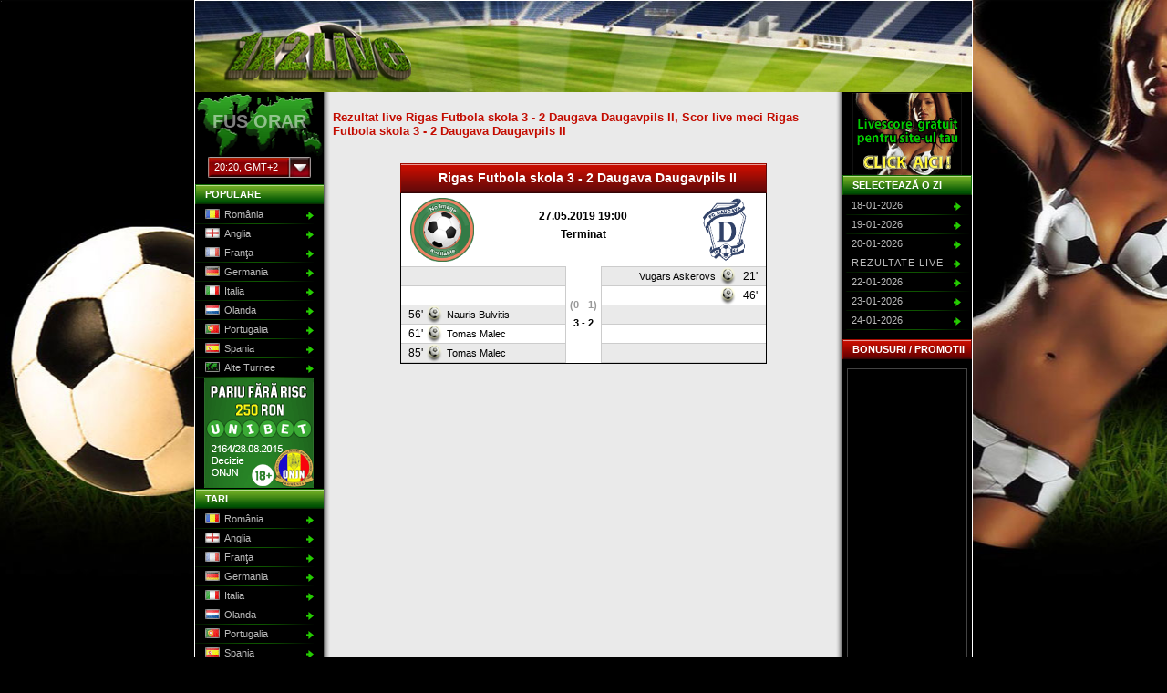

--- FILE ---
content_type: text/html; charset=utf-8
request_url: https://www.1x2live.ro/rezultate~live~75-letonia/campionat~3217441-Virsliga/meci~13316415-Rigas-Futbola-skola%7CDaugava-Daugavpils-II
body_size: 6697
content:
<!DOCTYPE html PUBLIC "-//W3C//DTD XHTML 1.0 Transitional//EN" "http://www.w3.org/TR/xhtml1/DTD/xhtml1-transitional.dtd">
<html xmlns="http://www.w3.org/1999/xhtml" xml:lang="ro" lang="ro">
<head>
  <title>Rezultat live: Rigas Futbola skola 3 - 2 Daugava Daugavpils II in data de 2019-05-27 17:00:00 si detalii despre meci in timp real</title>
  <base href="https://www.1x2live.ro/" />
  <meta name="author" content="1x2live.ro" />
  <meta name="copyright" content="copyright 2010 www.1x2live.ro" />
  <meta name="description" content="Rezultatul final de la meciul  Rigas Futbola skola 3 - 2 Daugava Daugavpils II in data de 2019-05-27 17:00:00, detalii despre cina a inscris golurile, ce cartonase s-au luat si altele" />
  <meta name="keywords" content=" Rigas Futbola skola 3 - 2 Daugava Daugavpils II, rezultat Rigas Futbola skola 3 - 2 Daugava Daugavpils II, scor live meci Rigas Futbola skola 3 - 2 Daugava Daugavpils II" />
  <meta name="robots" content="all" />
  <link rel="alternate" hreflang="ro" href="https://www.1x2live.ro/" />
  <link rel="alternate" hreflang="ro" href="http://dev2.1x2live.ro/" />
  <link rel="alternate" hreflang="en" href="https://www.1x2livescores.com/" />
  <link rel="alternate" hreflang="en_GB" href="http://www.1x2live.co.uk/" />
  <link rel="alternate" hreflang="da" href="https://www.1x2live.dk/" />
  <link rel="alternate" hreflang="de" href="https://www.1x2live.de/" />
  <link rel="alternate" hreflang="es" href="https://www.1x2live.es/" />
  <link rel="alternate" hreflang="ro" href="http://dev.1x2live.ro/" />
  <link href="https://www.1x2live.ro/templates/common/style.css" rel="stylesheet" type="text/css" />
  <link href="https://www.1x2live.ro/templates/dark/style.css" rel="stylesheet" type="text/css" />
  <link href="https://www.1x2live.ro/templates/dark/cerabox.css" rel="stylesheet" type="text/css" />
  <meta http-equiv="content-type" content="text/html; charset=utf-8" />
  <meta http-equiv="content-style-type" content="text/css" />
  <script type="text/javascript" src="https://www.1x2live.ro/javascript.all.php?f=[base64]"></script>
  <script type="text/javascript">
  var _gaq = _gaq || [];
  _gaq.push(['_setAccount', 'UA-17372809-1']);
  _gaq.push(['_trackPageview']);
  (function() {
    var ga = document.createElement('script'); ga.type = 'text/javascript'; ga.async = true;
    ga.src = ('https:' == document.location.protocol ? 'https://ssl' : 'http://www') + '.google-analytics.com/ga.js';
    var s = document.getElementsByTagName('script')[0]; s.parentNode.insertBefore(ga, s);
  })();
  </script>
</head>
<body>
<div id="body">
	<div id="container">
		<div id="banner">
        	<div id="logo"><a href="https://www.1x2live.ro/" title="1x2live.ro - Rezultate live, scoruri live, livescore"><img src="templates/dark/images/logo_1x2live.png" alt="1x2live.ro - Rezultate live, scoruri live, livescore" title="1x2live.ro - Rezultate live, scoruri live, livescore" border="0" /></a></div>
            
        </div>
		<div id="main">
            <div class="contentLeft">
	            <div id="tzBox">
                	<h5>FUS ORAR</h5>
                    <div id="tzActiveList">
                        <ul>
                            <li class="active"><span id="tzActive"><span class="time">20:20</span>, GMT+2</span></li>
                        </ul>
                    </div>
                    
	<ul id="tzList">
		<li><a href="https://www.1x2live.ro/rezultate~live~75-letonia/campionat~3217441-Virsliga/meci~13316415-Rigas-Futbola-skola|Daugava-Daugavpils-II/gmt~!11-time" rel="nofollow" title="GMT -11"><span class="time">07:20</span>, GMT-11</a></li>
		<li><a href="https://www.1x2live.ro/rezultate~live~75-letonia/campionat~3217441-Virsliga/meci~13316415-Rigas-Futbola-skola|Daugava-Daugavpils-II/gmt~!10-time" rel="nofollow" title="GMT -10"><span class="time">08:20</span>, GMT-10</a></li>
		<li><a href="https://www.1x2live.ro/rezultate~live~75-letonia/campionat~3217441-Virsliga/meci~13316415-Rigas-Futbola-skola|Daugava-Daugavpils-II/gmt~!9-time" rel="nofollow" title="GMT -9"><span class="time">09:20</span>, GMT-9</a></li>
		<li><a href="https://www.1x2live.ro/rezultate~live~75-letonia/campionat~3217441-Virsliga/meci~13316415-Rigas-Futbola-skola|Daugava-Daugavpils-II/gmt~!8-time" rel="nofollow" title="GMT -8"><span class="time">10:20</span>, GMT-8</a></li>
		<li><a href="https://www.1x2live.ro/rezultate~live~75-letonia/campionat~3217441-Virsliga/meci~13316415-Rigas-Futbola-skola|Daugava-Daugavpils-II/gmt~!7-time" rel="nofollow" title="GMT -7"><span class="time">11:20</span>, GMT-7</a></li>
		<li><a href="https://www.1x2live.ro/rezultate~live~75-letonia/campionat~3217441-Virsliga/meci~13316415-Rigas-Futbola-skola|Daugava-Daugavpils-II/gmt~!6-time" rel="nofollow" title="GMT -6"><span class="time">12:20</span>, GMT-6</a></li>
		<li><a href="https://www.1x2live.ro/rezultate~live~75-letonia/campionat~3217441-Virsliga/meci~13316415-Rigas-Futbola-skola|Daugava-Daugavpils-II/gmt~!5-time" rel="nofollow" title="GMT -5"><span class="time">13:20</span>, GMT-5</a></li>
		<li><a href="https://www.1x2live.ro/rezultate~live~75-letonia/campionat~3217441-Virsliga/meci~13316415-Rigas-Futbola-skola|Daugava-Daugavpils-II/gmt~!4-time" rel="nofollow" title="GMT -4"><span class="time">14:20</span>, GMT-4</a></li>
		<li><a href="https://www.1x2live.ro/rezultate~live~75-letonia/campionat~3217441-Virsliga/meci~13316415-Rigas-Futbola-skola|Daugava-Daugavpils-II/gmt~!3-time" rel="nofollow" title="GMT -3"><span class="time">15:20</span>, GMT-3</a></li>
		<li><a href="https://www.1x2live.ro/rezultate~live~75-letonia/campionat~3217441-Virsliga/meci~13316415-Rigas-Futbola-skola|Daugava-Daugavpils-II/gmt~!2-time" rel="nofollow" title="GMT -2"><span class="time">16:20</span>, GMT-2</a></li>
		<li><a href="https://www.1x2live.ro/rezultate~live~75-letonia/campionat~3217441-Virsliga/meci~13316415-Rigas-Futbola-skola|Daugava-Daugavpils-II/gmt~!1-time" rel="nofollow" title="GMT -1"><span class="time">17:20</span>, GMT-1</a></li>
		<li><a href="https://www.1x2live.ro/rezultate~live~75-letonia/campionat~3217441-Virsliga/meci~13316415-Rigas-Futbola-skola|Daugava-Daugavpils-II/gmt~+0-time" rel="nofollow" title="GMT +0"><span class="time">18:20</span>, GMT+0</a></li>
		<li><a href="https://www.1x2live.ro/rezultate~live~75-letonia/campionat~3217441-Virsliga/meci~13316415-Rigas-Futbola-skola|Daugava-Daugavpils-II/gmt~+1-time" rel="nofollow" title="GMT +1"><span class="time">19:20</span>, GMT+1</a></li>
		<li><a href="https://www.1x2live.ro/rezultate~live~75-letonia/campionat~3217441-Virsliga/meci~13316415-Rigas-Futbola-skola|Daugava-Daugavpils-II/gmt~+2-time" rel="nofollow" title="GMT +2" class="active"><span class="time">20:20</span>, GMT+2</a></li>
		<li><a href="https://www.1x2live.ro/rezultate~live~75-letonia/campionat~3217441-Virsliga/meci~13316415-Rigas-Futbola-skola|Daugava-Daugavpils-II/gmt~+3-time" rel="nofollow" title="GMT +3"><span class="time">21:20</span>, GMT+3</a></li>
		<li><a href="https://www.1x2live.ro/rezultate~live~75-letonia/campionat~3217441-Virsliga/meci~13316415-Rigas-Futbola-skola|Daugava-Daugavpils-II/gmt~+4-time" rel="nofollow" title="GMT +4"><span class="time">22:20</span>, GMT+4</a></li>
		<li><a href="https://www.1x2live.ro/rezultate~live~75-letonia/campionat~3217441-Virsliga/meci~13316415-Rigas-Futbola-skola|Daugava-Daugavpils-II/gmt~+5-time" rel="nofollow" title="GMT +5"><span class="time">23:20</span>, GMT+5</a></li>
		<li><a href="https://www.1x2live.ro/rezultate~live~75-letonia/campionat~3217441-Virsliga/meci~13316415-Rigas-Futbola-skola|Daugava-Daugavpils-II/gmt~+6-time" rel="nofollow" title="GMT +6"><span class="time">00:20</span>, GMT+6</a></li>
		<li><a href="https://www.1x2live.ro/rezultate~live~75-letonia/campionat~3217441-Virsliga/meci~13316415-Rigas-Futbola-skola|Daugava-Daugavpils-II/gmt~+7-time" rel="nofollow" title="GMT +7"><span class="time">01:20</span>, GMT+7</a></li>
		<li><a href="https://www.1x2live.ro/rezultate~live~75-letonia/campionat~3217441-Virsliga/meci~13316415-Rigas-Futbola-skola|Daugava-Daugavpils-II/gmt~+8-time" rel="nofollow" title="GMT +8"><span class="time">02:20</span>, GMT+8</a></li>
		<li><a href="https://www.1x2live.ro/rezultate~live~75-letonia/campionat~3217441-Virsliga/meci~13316415-Rigas-Futbola-skola|Daugava-Daugavpils-II/gmt~+9-time" rel="nofollow" title="GMT +9"><span class="time">03:20</span>, GMT+9</a></li>
		<li><a href="https://www.1x2live.ro/rezultate~live~75-letonia/campionat~3217441-Virsliga/meci~13316415-Rigas-Futbola-skola|Daugava-Daugavpils-II/gmt~+10-time" rel="nofollow" title="GMT +10"><span class="time">04:20</span>, GMT+10</a></li>
		<li><a href="https://www.1x2live.ro/rezultate~live~75-letonia/campionat~3217441-Virsliga/meci~13316415-Rigas-Futbola-skola|Daugava-Daugavpils-II/gmt~+11-time" rel="nofollow" title="GMT +11"><span class="time">05:20</span>, GMT+11</a></li>
		<li><a href="https://www.1x2live.ro/rezultate~live~75-letonia/campionat~3217441-Virsliga/meci~13316415-Rigas-Futbola-skola|Daugava-Daugavpils-II/gmt~+12-time" rel="nofollow" title="GMT +12"><span class="time">06:20</span>, GMT+12</a></li>
	</ul>
                </div>
	            <div class="categories">
                
	<h3>POPULARE</h3>
	<ul>
		<li><h4><a href="https://www.1x2live.ro/rezultate~live~25-romania#rezultate-live-romania" title="Rezultate live si scoruri live campionate România"><span class="flag fl_25"></span>România</a></h4></li>
		<li><h4><a href="https://www.1x2live.ro/rezultate~live~1989-anglia#rezultate-live-anglia" title="Rezultate live si scoruri live campionate Anglia"><span class="flag fl_1989"></span>Anglia</a></h4></li>
		<li><h4><a href="https://www.1x2live.ro/rezultate~live~993-franta#rezultate-live-franta" title="Rezultate live si scoruri live campionate Franţa"><span class="flag fl_993"></span>Franţa</a></h4></li>
		<li><h4><a href="https://www.1x2live.ro/rezultate~live~727-germania#rezultate-live-germania" title="Rezultate live si scoruri live campionate Germania"><span class="flag fl_727"></span>Germania</a></h4></li>
		<li><h4><a href="https://www.1x2live.ro/rezultate~live~709-italia#rezultate-live-italia" title="Rezultate live si scoruri live campionate Italia"><span class="flag fl_709"></span>Italia</a></h4></li>
		<li><h4><a href="https://www.1x2live.ro/rezultate~live~11-olanda#rezultate-live-olanda" title="Rezultate live si scoruri live campionate Olanda"><span class="flag fl_11"></span>Olanda</a></h4></li>
		<li><h4><a href="https://www.1x2live.ro/rezultate~live~14-portugalia#rezultate-live-portugalia" title="Rezultate live si scoruri live campionate Portugalia"><span class="flag fl_14"></span>Portugalia</a></h4></li>
		<li><h4><a href="https://www.1x2live.ro/rezultate~live~10-spania#rezultate-live-spania" title="Rezultate live si scoruri live campionate Spania"><span class="flag fl_10"></span>Spania</a></h4></li>
		<li><h4><a href="https://www.1x2live.ro/rezultate~live~13-turnee-internationale#rezultate-live-turnee-internationale" title="Rezultate live si scoruri live Alte Turnee"><span class="flag fl_13"></span>Alte Turnee</a></h4></li>
	</ul>
			<div id="affiliate_3_10" class="affiliate"><a href="pagini/get-bonus/unibet" title="Unibet - 250 RON bonus" target="_blank"><img src="images/unibet-120-120-250ron-ro.gif" width="120" height="120" alt="Unibet - 250 RON bonus" title="Unibet - 250 RON bonus" border="0" /></a></div>
	<h3>TARI</h3>
	<ul>
		<li><h4><a href="https://www.1x2live.ro/rezultate~live~25-romania#rezultate-live-romania" title="Rezultate live si scoruri live campionate România"><span class="flag fl_25"></span>România</a></h4></li>
		<li><h4><a href="https://www.1x2live.ro/rezultate~live~1989-anglia#rezultate-live-anglia" title="Rezultate live si scoruri live campionate Anglia"><span class="flag fl_1989"></span>Anglia</a></h4></li>
		<li><h4><a href="https://www.1x2live.ro/rezultate~live~993-franta#rezultate-live-franta" title="Rezultate live si scoruri live campionate Franţa"><span class="flag fl_993"></span>Franţa</a></h4></li>
		<li><h4><a href="https://www.1x2live.ro/rezultate~live~727-germania#rezultate-live-germania" title="Rezultate live si scoruri live campionate Germania"><span class="flag fl_727"></span>Germania</a></h4></li>
		<li><h4><a href="https://www.1x2live.ro/rezultate~live~709-italia#rezultate-live-italia" title="Rezultate live si scoruri live campionate Italia"><span class="flag fl_709"></span>Italia</a></h4></li>
		<li><h4><a href="https://www.1x2live.ro/rezultate~live~11-olanda#rezultate-live-olanda" title="Rezultate live si scoruri live campionate Olanda"><span class="flag fl_11"></span>Olanda</a></h4></li>
		<li><h4><a href="https://www.1x2live.ro/rezultate~live~14-portugalia#rezultate-live-portugalia" title="Rezultate live si scoruri live campionate Portugalia"><span class="flag fl_14"></span>Portugalia</a></h4></li>
		<li><h4><a href="https://www.1x2live.ro/rezultate~live~10-spania#rezultate-live-spania" title="Rezultate live si scoruri live campionate Spania"><span class="flag fl_10"></span>Spania</a></h4></li>
		<li><h4><a href="https://www.1x2live.ro/rezultate~live~34-africa-de-sud#rezultate-live-africa-de-sud" title="Rezultate live si scoruri live campionate Africa de Sud"><span class="flag fl_34"></span>Africa de Sud</a></h4></li>
		<li><h4><a href="https://www.1x2live.ro/rezultate~live~107-albania#rezultate-live-albania" title="Rezultate live si scoruri livetour_Albania"><span class="flag fl_107"></span>Albania</a></h4></li>
		<li><h4><a href="https://www.1x2live.ro/rezultate~live~125-algeria#rezultate-live-algeria" title="Rezultate live si scoruri livetour_Algeria"><span class="flag fl_125"></span>Algeria</a></h4></li>
		<li><h4><a href="https://www.1x2live.ro/rezultate~live~60-argentina#rezultate-live-argentina" title="Rezultate live si scoruri live campionate Argentina"><span class="flag fl_60"></span>Argentina</a></h4></li>
		<li><h4><a href="https://www.1x2live.ro/rezultate~live~110-armenia#rezultate-live-armenia" title="Rezultate live si scoruri livetour_Armenia"><span class="flag fl_110"></span>Armenia</a></h4></li>
		<li><h4><a href="https://www.1x2live.ro/rezultate~live~47-australia#rezultate-live-australia" title="Rezultate live si scoruri live campionate Australia"><span class="flag fl_47"></span>Australia</a></h4></li>
		<li><h4><a href="https://www.1x2live.ro/rezultate~live~42-austria#rezultate-live-austria" title="Rezultate live si scoruri live campionate Austria"><span class="flag fl_42"></span>Austria</a></h4></li>
		<li><h4><a href="https://www.1x2live.ro/rezultate~live~100-azerbaijan#rezultate-live-azerbaijan" title="Rezultate live si scoruri livetour_Azerbaijan"><span class="flag fl_100"></span>Azerbaijan</a></h4></li>
		<li><h4><a href="https://www.1x2live.ro/rezultate~live~71-belarus#rezultate-live-belarus" title="Rezultate live si scoruri live campionate Belarus"><span class="flag fl_71"></span>Belarus</a></h4></li>
		<li><h4><a href="https://www.1x2live.ro/rezultate~live~16-belgia#rezultate-live-belgia" title="Rezultate live si scoruri live campionate Belgia"><span class="flag fl_16"></span>Belgia</a></h4></li>
		<li><h4><a href="https://www.1x2live.ro/rezultate~live~121-bolivia#rezultate-live-bolivia" title="Rezultate live si scoruri livetour_Bolivia"><span class="flag fl_121"></span>Bolivia</a></h4></li>
		<li><h4><a href="https://www.1x2live.ro/rezultate~live~106-bosnia-herzegovina#rezultate-live-bosnia-herzegovina" title="Rezultate live si scoruri live campionate Bosnia - Herzegovina"><span class="flag fl_106"></span>Bosnia - Herzegovina</a></h4></li>
		<li><h4><a href="https://www.1x2live.ro/rezultate~live~63-brazilia#rezultate-live-brazilia" title="Rezultate live si scoruri live campionate Brazilia"><span class="flag fl_63"></span>Brazilia</a></h4></li>
		<li><h4><a href="https://www.1x2live.ro/rezultate~live~70-bulgaria#rezultate-live-bulgaria" title="Rezultate live si scoruri live campionate Bulgaria"><span class="flag fl_70"></span>Bulgaria</a></h4></li>
		<li><h4><a href="https://www.1x2live.ro/rezultate~live~40-cameroon#rezultate-live-cameroon" title="Rezultate live si scoruri livetour_Cameroon"><span class="flag fl_40"></span>Cameroon</a></h4></li>
		<li><h4><a href="https://www.1x2live.ro/rezultate~live~27-canada#rezultate-live-canada" title="Rezultate live si scoruri livetour_Canada"><span class="flag fl_27"></span>Canada</a></h4></li>
		<li><h4><a href="https://www.1x2live.ro/rezultate~live~175-china#rezultate-live-china" title="Rezultate live si scoruri live campionate China"><span class="flag fl_175"></span>China</a></h4></li>
		<li><h4><a href="https://www.1x2live.ro/rezultate~live~115-cile#rezultate-live-cile" title="Rezultate live si scoruri live campionate Cile"><span class="flag fl_115"></span>Cile</a></h4></li>
		<li><h4><a href="https://www.1x2live.ro/rezultate~live~73-cipru#rezultate-live-cipru" title="Rezultate live si scoruri live campionate Cipru"><span class="flag fl_73"></span>Cipru</a></h4></li>
		<li><h4><a href="https://www.1x2live.ro/rezultate~live~116-columbia#rezultate-live-columbia" title="Rezultate live si scoruri live campionate Columbia"><span class="flag fl_116"></span>Columbia</a></h4></li>
		<li><h4><a href="https://www.1x2live.ro/rezultate~live~153-congo#rezultate-live-congo" title="Rezultate live si scoruri live campionate Congo"><span class="flag fl_153"></span>Congo</a></h4></li>
		<li><h4><a href="https://www.1x2live.ro/rezultate~live~130-coreea-de-sud#rezultate-live-coreea-de-sud" title="Rezultate live si scoruri live campionate Coreea de Sud"><span class="flag fl_130"></span>Coreea de Sud</a></h4></li>
		<li><h4><a href="https://www.1x2live.ro/rezultate~live~165-costa-rica#rezultate-live-costa-rica" title="Rezultate live si scoruri live campionate Costa Rica"><span class="flag fl_165"></span>Costa Rica</a></h4></li>
		<li><h4><a href="https://www.1x2live.ro/rezultate~live~54-croatia#rezultate-live-croatia" title="Rezultate live si scoruri live campionate Croaţia"><span class="flag fl_54"></span>Croaţia</a></h4></li>
		<li><h4><a href="https://www.1x2live.ro/rezultate~live~211-cuba#rezultate-live-cuba" title="Rezultate live si scoruri livetour_Cuba"><span class="flag fl_211"></span>Cuba</a></h4></li>
		<li><h4><a href="https://www.1x2live.ro/rezultate~live~2517-danemarca#rezultate-live-danemarca" title="Rezultate live si scoruri live campionate Danemarca"><span class="flag fl_2517"></span>Danemarca</a></h4></li>
		<li><h4><a href="https://www.1x2live.ro/rezultate~live~120-ecuador#rezultate-live-ecuador" title="Rezultate live si scoruri live campionate Ecuador"><span class="flag fl_120"></span>Ecuador</a></h4></li>
		<li><h4><a href="https://www.1x2live.ro/rezultate~live~37-egypt#rezultate-live-egypt" title="Rezultate live si scoruri livetour_Egypt"><span class="flag fl_37"></span>Egypt</a></h4></li>
		<li><h4><a href="https://www.1x2live.ro/rezultate~live~45-elvetia#rezultate-live-elvetia" title="Rezultate live si scoruri live campionate Elveţia"><span class="flag fl_45"></span>Elveţia</a></h4></li>
		<li><h4><a href="https://www.1x2live.ro/rezultate~live~43-emiratele-arabe-unite#rezultate-live-emiratele-arabe-unite" title="Rezultate live si scoruri live campionate Emiratele Arabe"><span class="flag fl_43"></span>Emiratele Arabe</a></h4></li>
		<li><h4><a href="https://www.1x2live.ro/rezultate~live~74-estonia#rezultate-live-estonia" title="Rezultate live si scoruri live campionate Estonia"><span class="flag fl_74"></span>Estonia</a></h4></li>
		<li><h4><a href="https://www.1x2live.ro/rezultate~live~103-insulele-feroe#rezultate-live-insulele-feroe" title="Rezultate live si scoruri livetour_Faroe Islands"><span class="flag fl_103"></span>Faroe Islands</a></h4></li>
		<li><h4><a href="https://www.1x2live.ro/rezultate~live~30-finlanda#rezultate-live-finlanda" title="Rezultate live si scoruri live campionate Finlanda"><span class="flag fl_30"></span>Finlanda</a></h4></li>
		<li><h4><a href="https://www.1x2live.ro/rezultate~live~67-georgia#rezultate-live-georgia" title="Rezultate live si scoruri livetour_Georgia"><span class="flag fl_67"></span>Georgia</a></h4></li>
		<li><h4><a href="https://www.1x2live.ro/rezultate~live~146-ghana#rezultate-live-ghana" title="Rezultate live si scoruri livetour_Ghana"><span class="flag fl_146"></span>Ghana</a></h4></li>
		<li><h4><a href="https://www.1x2live.ro/rezultate~live~41-grecia#rezultate-live-grecia" title="Rezultate live si scoruri live campionate Grecia"><span class="flag fl_41"></span>Grecia</a></h4></li>
		<li><h4><a href="https://www.1x2live.ro/rezultate~live~166-honduras#rezultate-live-honduras" title="Rezultate live si scoruri livetour_Honduras"><span class="flag fl_166"></span>Honduras</a></h4></li>
		<li><h4><a href="https://www.1x2live.ro/rezultate~live~200-hong-kong#rezultate-live-hong-kong" title="Rezultate live si scoruri livetour_Hong Kong"><span class="flag fl_200"></span>Hong Kong</a></h4></li>
		<li><h4><a href="https://www.1x2live.ro/rezultate~live~205-india#rezultate-live-india" title="Rezultate live si scoruri livetour_India"><span class="flag fl_205"></span>India</a></h4></li>
		<li><h4><a href="https://www.1x2live.ro/rezultate~live~215-indonesia#rezultate-live-indonesia" title="Rezultate live si scoruri livetour_Indonesia"><span class="flag fl_215"></span>Indonesia</a></h4></li>
		<li><h4><a href="https://www.1x2live.ro/rezultate~live~172-iran#rezultate-live-iran" title="Rezultate live si scoruri livetour_Iran"><span class="flag fl_172"></span>Iran</a></h4></li>
		<li><h4><a href="https://www.1x2live.ro/rezultate~live~173-iraq#rezultate-live-iraq" title="Rezultate live si scoruri livetour_Iraq"><span class="flag fl_173"></span>Iraq</a></h4></li>
		<li><h4><a href="https://www.1x2live.ro/rezultate~live~55-irlanda#rezultate-live-irlanda" title="Rezultate live si scoruri live campionate Irlanda"><span class="flag fl_55"></span>Irlanda</a></h4></li>
		<li><h4><a href="https://www.1x2live.ro/rezultate~live~52-link_Northern-Ireland#rezultate-live-link_Northern-Ireland" title="Rezultate live si scoruri live campionate Irlanda de Nord"><span class="flag fl_52"></span>Irlanda de Nord</a></h4></li>
		<li><h4><a href="https://www.1x2live.ro/rezultate~live~105-islanda#rezultate-live-islanda" title="Rezultate live si scoruri live campionate Islanda"><span class="flag fl_105"></span>Islanda</a></h4></li>
		<li><h4><a href="https://www.1x2live.ro/rezultate~live~46-israel#rezultate-live-israel" title="Rezultate live si scoruri live campionate Israel"><span class="flag fl_46"></span>Israel</a></h4></li>
		<li><h4><a href="https://www.1x2live.ro/rezultate~live~157-ivory-coast#rezultate-live-ivory-coast" title="Rezultate live si scoruri livetour_Ivory Coast"><span class="flag fl_157"></span>Ivory Coast</a></h4></li>
		<li><h4><a href="https://www.1x2live.ro/rezultate~live~160-jamaica#rezultate-live-jamaica" title="Rezultate live si scoruri livetour_Jamaica"><span class="flag fl_160"></span>Jamaica</a></h4></li>
		<li><h4><a href="https://www.1x2live.ro/rezultate~live~31-japonia#rezultate-live-japonia" title="Rezultate live si scoruri live campionate Japonia"><span class="flag fl_31"></span>Japonia</a></h4></li>
		<li><h4><a href="https://www.1x2live.ro/rezultate~live~201-kazakstan#rezultate-live-kazakstan" title="Rezultate live si scoruri livetour_Kazakhstan"><span class="flag fl_201"></span>Kazakhstan</a></h4></li>
		<li><h4><a href="https://www.1x2live.ro/rezultate~live~223-kenya#rezultate-live-kenya" title="Rezultate live si scoruri livetour_Kenya"><span class="flag fl_223"></span>Kenya</a></h4></li>
		<li><h4><a href="https://www.1x2live.ro/rezultate~live~127-kuwait#rezultate-live-kuwait" title="Rezultate live si scoruri livetour_Kuwait"><span class="flag fl_127"></span>Kuwait</a></h4></li>
		<li><h4 class="active"><a href="https://www.1x2live.ro/rezultate~live~75-letonia#rezultate-live-letonia" title="Rezultate live si scoruri live campionate Letonia" class="active"><span class="flag fl_75"></span>Letonia</a></h4></li>
		<li><h4><a href="https://www.1x2live.ro/rezultate~live~102-lituania#rezultate-live-lituania" title="Rezultate live si scoruri live campionate Lituania"><span class="flag fl_102"></span>Lituania</a></h4></li>
		<li><h4><a href="https://www.1x2live.ro/rezultate~live~51-luxemburg#rezultate-live-luxemburg" title="Rezultate live si scoruri livetour_Luxembourg"><span class="flag fl_51"></span>Luxemburg</a></h4></li>
		<li><h4><a href="https://www.1x2live.ro/rezultate~live~104-macedonia#rezultate-live-macedonia" title="Rezultate live si scoruri livetour_Macedonia"><span class="flag fl_104"></span>Macedonia</a></h4></li>
		<li><h4><a href="https://www.1x2live.ro/rezultate~live~131-malaiezia#rezultate-live-malaiezia" title="Rezultate live si scoruri livetour_Malaysia"><span class="flag fl_131"></span>Malaysia</a></h4></li>
		<li><h4><a href="https://www.1x2live.ro/rezultate~live~66-malta#rezultate-live-malta" title="Rezultate live si scoruri livetour_Malta"><span class="flag fl_66"></span>Malta</a></h4></li>
		<li><h4><a href="https://www.1x2live.ro/rezultate~live~162-mexic#rezultate-live-mexic" title="Rezultate live si scoruri live campionate Mexic"><span class="flag fl_162"></span>Mexic</a></h4></li>
		<li><h4><a href="https://www.1x2live.ro/rezultate~live~101-moldova#rezultate-live-moldova" title="Rezultate live si scoruri livetour_Moldova"><span class="flag fl_101"></span>Moldova</a></h4></li>
		<li><h4><a href="https://www.1x2live.ro/rezultate~live~346-muntenegru#rezultate-live-muntenegru" title="Rezultate live si scoruri livetour_Montenegro"><span class="flag fl_346"></span>Montenegro</a></h4></li>
		<li><h4><a href="https://www.1x2live.ro/rezultate~live~64-morocco#rezultate-live-morocco" title="Rezultate live si scoruri livetour_Morocco"><span class="flag fl_64"></span>Morocco</a></h4></li>
		<li><h4><a href="https://www.1x2live.ro/rezultate~live~327-mozambic#rezultate-live-mozambic" title="Rezultate live si scoruri livetour_Mozambique"><span class="flag fl_327"></span>Mozambique</a></h4></li>
		<li><h4><a href="https://www.1x2live.ro/rezultate~live~135-noua-zeelanda#rezultate-live-noua-zeelanda" title="Rezultate live si scoruri livetour_New Zealand"><span class="flag fl_135"></span>New Zealand</a></h4></li>
		<li><h4><a href="https://www.1x2live.ro/rezultate~live~163-nicaragua#rezultate-live-nicaragua" title="Rezultate live si scoruri livetour_Nicaragua"><span class="flag fl_163"></span>Nicaragua</a></h4></li>
		<li><h4><a href="https://www.1x2live.ro/rezultate~live~36-nigeria#rezultate-live-nigeria" title="Rezultate live si scoruri livetour_Nigeria"><span class="flag fl_36"></span>Nigeria</a></h4></li>
		<li><h4><a href="https://www.1x2live.ro/rezultate~live~191-norvegia#rezultate-live-norvegia" title="Rezultate live si scoruri live campionate Norvegia"><span class="flag fl_191"></span>Norvegia</a></h4></li>
		<li><h4><a href="https://www.1x2live.ro/rezultate~live~206-oman#rezultate-live-oman" title="Rezultate live si scoruri livetour_Oman"><span class="flag fl_206"></span>Oman</a></h4></li>
		<li><h4><a href="https://www.1x2live.ro/rezultate~live~217-panama#rezultate-live-panama" title="Rezultate live si scoruri livetour_Panama"><span class="flag fl_217"></span>Panama</a></h4></li>
		<li><h4><a href="https://www.1x2live.ro/rezultate~live~122-paraguai#rezultate-live-paraguai" title="Rezultate live si scoruri live campionate Paraguai"><span class="flag fl_122"></span>Paraguai</a></h4></li>
		<li><h4><a href="https://www.1x2live.ro/rezultate~live~123-peru#rezultate-live-peru" title="Rezultate live si scoruri live campionate Peru"><span class="flag fl_123"></span>Peru</a></h4></li>
		<li><h4><a href="https://www.1x2live.ro/rezultate~live~57-polonia#rezultate-live-polonia" title="Rezultate live si scoruri live campionate Polonia"><span class="flag fl_57"></span>Polonia</a></h4></li>
		<li><h4><a href="https://www.1x2live.ro/rezultate~live~216-puerto-rico#rezultate-live-puerto-rico" title="Rezultate live si scoruri livetour_Puerto Rico"><span class="flag fl_216"></span>Puerto Rico</a></h4></li>
		<li><h4><a href="https://www.1x2live.ro/rezultate~live~133-qatar#rezultate-live-qatar" title="Rezultate live si scoruri livetour_Qatar"><span class="flag fl_133"></span>Qatar</a></h4></li>
		<li><h4><a href="https://www.1x2live.ro/rezultate~live~23-republica-ceha-cehia#rezultate-live-republica-ceha-cehia" title="Rezultate live si scoruri live campionate Republica Cehă"><span class="flag fl_23"></span>Republica Cehă</a></h4></li>
		<li><h4><a href="https://www.1x2live.ro/rezultate~live~26-rusia#rezultate-live-rusia" title="Rezultate live si scoruri live campionate Rusia"><span class="flag fl_26"></span>Rusia</a></h4></li>
		<li><h4><a href="https://www.1x2live.ro/rezultate~live~20-link_USA#rezultate-live-link_USA" title="Rezultate live si scoruri livetour_USA"><span class="flag fl_20"></span>SUA</a></h4></li>
		<li><h4><a href="https://www.1x2live.ro/rezultate~live~111-link_San-Marino#rezultate-live-link_San-Marino" title="Rezultate live si scoruri livetour_San Marino"><span class="flag fl_111"></span>San Marino</a></h4></li>
		<li><h4><a href="https://www.1x2live.ro/rezultate~live~77-arabia-saudita#rezultate-live-arabia-saudita" title="Rezultate live si scoruri livetour_Saudi Arabia"><span class="flag fl_77"></span>Saudi Arabia</a></h4></li>
		<li><h4><a href="https://www.1x2live.ro/rezultate~live~17-scotia#rezultate-live-scotia" title="Rezultate live si scoruri live campionate Scoţia"><span class="flag fl_17"></span>Scoţia</a></h4></li>
		<li><h4><a href="https://www.1x2live.ro/rezultate~live~152-senegal#rezultate-live-senegal" title="Rezultate live si scoruri livetour_Senegal"><span class="flag fl_152"></span>Senegal</a></h4></li>
		<li><h4><a href="https://www.1x2live.ro/rezultate~live~24-serbia#rezultate-live-serbia" title="Rezultate live si scoruri live campionate Serbia"><span class="flag fl_24"></span>Serbia</a></h4></li>
		<li><h4><a href="https://www.1x2live.ro/rezultate~live~132-singapore#rezultate-live-singapore" title="Rezultate live si scoruri live campionate Singapore"><span class="flag fl_132"></span>Singapore</a></h4></li>
		<li><h4><a href="https://www.1x2live.ro/rezultate~live~76-slovacia#rezultate-live-slovacia" title="Rezultate live si scoruri live campionate Slovacia"><span class="flag fl_76"></span>Slovacia</a></h4></li>
		<li><h4><a href="https://www.1x2live.ro/rezultate~live~21-slovenia#rezultate-live-slovenia" title="Rezultate live si scoruri live campionate Slovenia"><span class="flag fl_21"></span>Slovenia</a></h4></li>
		<li><h4><a href="https://www.1x2live.ro/rezultate~live~391-suedia#rezultate-live-suedia" title="Rezultate live si scoruri live campionate Suedia"><span class="flag fl_391"></span>Suedia</a></h4></li>
		<li><h4><a href="https://www.1x2live.ro/rezultate~live~236-syria#rezultate-live-syria" title="Rezultate live si scoruri livetour_Syria"><span class="flag fl_236"></span>Syria</a></h4></li>
		<li><h4><a href="https://www.1x2live.ro/rezultate~live~137-taiwan#rezultate-live-taiwan" title="Rezultate live si scoruri livetour_Taiwan"><span class="flag fl_137"></span>Taiwan</a></h4></li>
		<li><h4><a href="https://www.1x2live.ro/rezultate~live~62-thailand#rezultate-live-thailand" title="Rezultate live si scoruri livetour_Thailand"><span class="flag fl_62"></span>Thailand</a></h4></li>
		<li><h4><a href="https://www.1x2live.ro/rezultate~live~35-tunisia#rezultate-live-tunisia" title="Rezultate live si scoruri livetour_Tunisia"><span class="flag fl_35"></span>Tunisia</a></h4></li>
		<li><h4><a href="https://www.1x2live.ro/rezultate~live~15-turcia#rezultate-live-turcia" title="Rezultate live si scoruri live campionate Turcia"><span class="flag fl_15"></span>Turcia</a></h4></li>
		<li><h4><a href="https://www.1x2live.ro/rezultate~live~65-ukraina#rezultate-live-ukraina" title="Rezultate live si scoruri live campionate Ukraina"><span class="flag fl_65"></span>Ukraina</a></h4></li>
		<li><h4><a href="https://www.1x2live.ro/rezultate~live~32-ungaria#rezultate-live-ungaria" title="Rezultate live si scoruri live campionate Ungaria"><span class="flag fl_32"></span>Ungaria</a></h4></li>
		<li><h4><a href="https://www.1x2live.ro/rezultate~live~117-uruguai#rezultate-live-uruguai" title="Rezultate live si scoruri live campionate Uruguai"><span class="flag fl_117"></span>Uruguai</a></h4></li>
		<li><h4><a href="https://www.1x2live.ro/rezultate~live~202-uzbekistan#rezultate-live-uzbekistan" title="Rezultate live si scoruri livetour_Uzbekistan"><span class="flag fl_202"></span>Uzbekistan</a></h4></li>
		<li><h4><a href="https://www.1x2live.ro/rezultate~live~247-vanuatu#rezultate-live-vanuatu" title="Rezultate live si scoruri livetour_Vanuatu"><span class="flag fl_247"></span>Vanuatu</a></h4></li>
		<li><h4><a href="https://www.1x2live.ro/rezultate~live~124-venezuela#rezultate-live-venezuela" title="Rezultate live si scoruri live campionate Venezuela"><span class="flag fl_124"></span>Venezuela</a></h4></li>
		<li><h4><a href="https://www.1x2live.ro/rezultate~live~233-vietnam#rezultate-live-vietnam" title="Rezultate live si scoruri livetour_Vietnam"><span class="flag fl_233"></span>Vietnam</a></h4></li>
		<li><h4><a href="https://www.1x2live.ro/rezultate~live~224-yemen#rezultate-live-yemen" title="Rezultate live si scoruri livetour_Yemen"><span class="flag fl_224"></span>Yemen</a></h4></li>
		<li><h4><a href="https://www.1x2live.ro/rezultate~live~144-zambia#rezultate-live-zambia" title="Rezultate live si scoruri livetour_Zambia"><span class="flag fl_144"></span>Zambia</a></h4></li>
		<li><h4><a href="https://www.1x2live.ro/rezultate~live~72-tara-galilor#rezultate-live-tara-galilor" title="Rezultate live si scoruri live campionate Ţara Galilor"><span class="flag fl_72"></span>Ţara Galilor</a></h4></li>
	</ul>
                </div>
            </div>
        	<div class="content">
	            
            	<h1>Rezultat live  Rigas Futbola skola 3 - 2 Daugava Daugavpils II, Scor live meci Rigas Futbola skola 3 - 2 Daugava Daugavpils II</h1>
                
                
            	
            	<div class="clear"></div>
                
	            <div class="tournaments">
                
			<div id="popup"><h2>Rigas Futbola skola 3 - 2 Daugava Daugavpils II</h2>
			<div id="inner"><div class="data"><span class="logo logolt"><img src="media/teams/noimageyet.png" width="70" border="0" alt="Rigas Futbola skola" title="Rigas Futbola skola" /></span><span class="logo logovt"><img src="media/teams/603589.gif" width="70" border="0" alt="Daugava Daugavpils II" title="Daugava Daugavpils II" /></span><span class="txt">27.05.2019 19:00<br />Terminat</span><div class="clear"></div></div>
						<table width="400" border="0" cellpadding="0" cellspacing="0">
						  <tr>
							<td width="180" class="left">
							<div class="ev_row grey"></div><div class="ev_row white"></div><div class="ev_row grey"><span class="time">56'</span><span class="ev_type goal" title="Gol validat!"></span><span class="player" title="Nauris Bulvitis">Nauris Bulvitis</span></div><div class="ev_row white"><span class="time">61'</span><span class="ev_type goal" title="Gol validat!"></span><span class="player" title="Tomas Malec">Tomas Malec</span></div><div class="ev_row grey"><span class="time">85'</span><span class="ev_type goal" title="Gol validat!"></span><span class="player" title="Tomas Malec">Tomas Malec</span></div>
							</td>
							<td class="score">
								<p class="ht">(0 - 1)</p>
								<p>3 - 2</p>
							</td>
							<td width="180" class="right">
							<div class="ev_row grey"><span class="player" title="Vugars Askerovs">Vugars Askerovs</span><span class="ev_type goal" title="Gol validat!">&nbsp;</span><span class="time">21'</span></div><div class="ev_row white"><span class="player" title=""></span><span class="ev_type goal" title="Gol validat!">&nbsp;</span><span class="time">46'</span></div><div class="ev_row grey"></div><div class="ev_row white"></div><div class="ev_row grey"></div>
							</td>
						  </tr>
						</table>
			
			</div>
			</div>
                </div>
                
                
            </div>
            <div class="contentRight">
   	            <div id="daysBox">
                
			<div id="affiliate_12_3" class="affiliate"><h2><a href="http://www.1x2live.ro/free-livescore-config/login" title="Livescore gratuit"><img src="images/widget.gif" width="120" height="90" alt="Livescore gratuit" title="Livescore gratuit" /></a></h2></div>
                </div>
                
               	<h3>SELECTEAZĂ O ZI</h3>
   	            <div class="fixtures">
                    
	<ul id="daysList">
		<li><h4><a href="https://www.1x2live.ro/date~1-zi" title="Rezultate anterioare de acum 3 zile">18-01-2026</a></h4></li>
		<li><h4><a href="https://www.1x2live.ro/date~2-zi" title="Rezultate anterioare alaltaieri">19-01-2026</a></h4></li>
		<li><h4><a href="https://www.1x2live.ro/date~3-zi" title="Rezultate anterioare ieri">20-01-2026</a></h4></li>
		<li><h4 class="main "><a href="https://www.1x2live.ro/" title="Rezultate live - rezultate live azi, astazi" class="main ">Rezultate live</a></h4></li>
		<li><h4><a href="https://www.1x2live.ro/date~5-zi" title="Program meciuri maine">22-01-2026</a></h4></li>
		<li><h4><a href="https://www.1x2live.ro/date~6-zi" title="Program meciuri poimaine">23-01-2026</a></h4></li>
		<li><h4><a href="https://www.1x2live.ro/date~7-zi" title="Program meciuri peste 3 zile">24-01-2026</a></h4></li>
	</ul>
                </div>
                

				<script type="text/javascript">
                //<![CDATA[
                document.write('	<div class="menu">');
                document.write('		<h3>BONUSURI / PROMOTII</h3>');
                document.write('	</div>');
                document.write(	decode64(''));
                //]]>
                </script>
                <div class="gads">
                
			<div id="affiliate_12_6" class="affiliate"><script async src="//pagead2.googlesyndication.com/pagead/js/adsbygoogle.js"></script>
<!-- 1x2live.ro varianta pana la 07.12.2018 --><!-- Pied Piper: 4510392248688538; Cocoiri: 2447131793316990 -->
<ins class="adsbygoogle"
     style="display:inline-block;width:120px;height:600px"
     data-ad-client="ca-pub-4510392248688538"></ins>
<script>
(adsbygoogle = window.adsbygoogle || []).push({});
</script></div>
                </div>
                <h3>TOP PARTENERI</h3>
                
                <div class="exchange-links">
                
	<div id="link-8" class="ex-link">
		<p><a href="http://www.1x2livescores.com/" title="Livescore, livescores" target="_blank" rel="nofollow">Livescore</a></p>
	</div>
	<div id="link-25" class="ex-link">
		<p><a href="https://www.toptipseri.ro/" title="Biletul Zilei" target="_blank"><img src="https://www.toptipseri.ro/img/toptipseri.png" alt="Biletul zilei" title="Biletul zilei" border="0" /></a></p>
	</div>
	<div id="link-26" class="ex-link">
		<p><a href="https://www.betadvisor.com/tipsters/ranking-last-6-months.html#a_aid=livescorefeed&a_bid=d2bfad3b" target="_blank" rel="nofollow"><img src="/images/betadviser.gif" alt="" title="" width="125" height="125" /></a><span id="badvtrk"></span>
<script>
setTimeout(badv, 6000);
function badv() { $$('#badvtrk').set('html', '<img style="border:0" src="https://affiliatep.betadvisor.com/scripts/imp.php?a_aid=livescorefeed&a_bid=d2bfad3b" width="1" height="1" alt="" />'); }
</script></p>
	</div>
                </div>
                <a href="https://www.1x2live.ro/pages/links" class="more" title="Alti parteneri">Alti parteneri</a>
                <div class="certificates">
                	<a href="http://certify.gpwa.org/verify/1x2live.ro/" id="GPWASeal" target="_blank">GPWA Approved Portal</a>
                    <img src="https://www.1x2live.ro/images/18years.png" alt="18 years" width="28" height="28" style="margin:10px;" />
                </div>
                <div class="licenses">
                    <!-- <a href="http://onjn.gov.ro" target="_blank" style="color:#fff;"><img src="images/sigla_onjn_48x48_opt.png" width="48" height="48" alt="Oficiul Naţional pentru Jocuri de Noroc" title="Oficiul Naţional pentru Jocuri de Noroc" border="0" /><br />
					Decizia nr. 943/30.05.2016</a> -->
                </div>
            </div>
            <div class="clear"></div>
        </div>
	    <div id="footer">
	        <h2><a href="https://www.1x2live.ro/" title="Rezultate live, scoruri live">Rezultate live, scoruri live</a>&nbsp;<a href="https://www.1x2live.ro/filter~1-livescore" title="Livescore">Livescore</a>&nbsp;<a href="pagini/contact" title="Contact">Contact</a></h2>
        	<b><a href="http://livescorefeed.net/" title="XML scores" target="_blank">XML scores</a></b> United States
        </div>
	</div>
</div>

	<div id="ajax_loader_hide"></div>
	<div id="lbOverlay"></div>
	<div id="lbCenter">
    	<div id="lbForm">
	    	<div id="lbFormInner">
            		<div id="ajax_loader"></div>
            		<div id="match_detail_popup"></div>
                    <input type="button" name="cancel" value="[ Închide fereastra ]" id="cancelPopup" class="cancel" />
			</div>
        </div>
	</div>    


</body>
</html>

--- FILE ---
content_type: text/html; charset=utf-8
request_url: https://www.google.com/recaptcha/api2/aframe
body_size: 268
content:
<!DOCTYPE HTML><html><head><meta http-equiv="content-type" content="text/html; charset=UTF-8"></head><body><script nonce="BOsUhATWXIIx6k5JaqGonQ">/** Anti-fraud and anti-abuse applications only. See google.com/recaptcha */ try{var clients={'sodar':'https://pagead2.googlesyndication.com/pagead/sodar?'};window.addEventListener("message",function(a){try{if(a.source===window.parent){var b=JSON.parse(a.data);var c=clients[b['id']];if(c){var d=document.createElement('img');d.src=c+b['params']+'&rc='+(localStorage.getItem("rc::a")?sessionStorage.getItem("rc::b"):"");window.document.body.appendChild(d);sessionStorage.setItem("rc::e",parseInt(sessionStorage.getItem("rc::e")||0)+1);localStorage.setItem("rc::h",'1769019642108');}}}catch(b){}});window.parent.postMessage("_grecaptcha_ready", "*");}catch(b){}</script></body></html>

--- FILE ---
content_type: text/css
request_url: https://www.1x2live.ro/templates/dark/style.css
body_size: 6260
content:
html, body {
padding:0px; margin:0px; height:100%;
}

body {
 font-family: Arial, Verdana, Helvetica, sans-serif;
 font-size: 12px;
 background:#000000 url(images/site-bg.jpg) no-repeat fixed center top;
}

.clear {
 clear: both;
 height: 0px;
 overflow: hidden;
 width:0px;
 background:#FFFFFF;
}

#body{
 height:100%;
}

#container{
 width: 852px;
 margin:auto;
 padding:0px;
 overflow:hidden;
 border:1px solid #ffffff;
 background:#000000 url(images/content_bg.gif) repeat-y center top;
}

#container #footer {
 text-align:center;
}

#container #footer h2 {
 margin:0;
 padding:0;
}

#container #footer h2 a {
 color:#333333;
 font-size: 12px;
 line-height:28px;
}

#container #footer p{
 text-align:center;
 background-color:#333;
 color:#bbb;
 padding:10px 10px 10px 10px;
 margin:0;
 font-size:11px;
 line-height:13px;
 border-top:1px solid #fff;
}

#banner{
 width: 822px;
 margin:auto;
 background:url(images/banner.jpg) no-repeat center top;
 padding:20px 0px 0px 30px;
 height:80px;
}

#banner ul, #banner ul li{
list-style-type:none;
margin:0px;
padding:0px;
}

#topMenu{
 padding:0px;
 width: 986px;
 height:44px;
 margin: 183px 0px 0px 0px;
}

#main{
 margin:auto;
 padding: 1px 0px 0px 0px;
 width: 852px;
 min-height: 360px;
}

#main .content{
 float:left;
 width: 549px;
 padding:10px 10px 10px 10px;
 /* background-color:#eaeaea; */
}

#main .contentLeft{
 overflow:hidden;
 float:left;
 width: 130px;
 padding: 0px 11px 0px 0px;
 min-height: 360px;
 /* background:url(images/shadow.gif) repeat-y right top; */ 
 
}

#main .content h1 {
 font-size: 13px;
 color:#C30C00;
}

.contentRight .topBox {
 height: 0px;
 overflow:hidden
}

.contentLeft h3, .contentRight .menu h3 {
 width: 130px;
 font-size: 11px;
 line-height:20px;
 background-color:#082D01;
 background-image:url("images/headers.png");
 background-position:left -23px;
 background-repeat:repeat-x;
 border-color:#0E6802 #0e6802 #082D01 #0e6802;
 border-style:solid;
 border-width:1px;
 color:#FFFFFF;
 display:block;
 text-align:left;
 white-space:nowrap;
 padding: 0px 0px 0px 10px;
 margin: 0px 0px 1px 0px;
}

.contentRight .menu h3 { 
 background-color:#340505 ;
 background-position:left -43px;
 border-color:#A00B01 #630A0A #340505 #9C0B01 ;
 line-height:20px;
 margin: 0px 0px 10px 0px;
}

.contentRight .menu h3 a {
 color:#FFFFFF;
 font-weight:bold;
 text-decoration:none;
}

.contentRight h3{
/*
 background-color:#340505 ;
 background-position:left -25px;
 border-color:#A00B01 #630A0A #340505 #9C0B01 ;
 line-height:25px;
*/
 width: 130px;
 font-size: 11px;
 line-height:20px;
 background-color:#082D01;
 background-image:url("images/headers.png");
 background-position:left -23px;
 background-repeat:repeat-x;
 border-color:#0E6802 #0e6802 #082D01 #0e6802;
 border-style:solid;
 border-width:1px;
 color:#FFFFFF;
 display:block;
 text-align:left;
 white-space:nowrap;
 padding: 0px 0px 0px 10px;
 margin: 0px 0px 1px 0px;
}

.contentLeft .categories, .contentRight .fixtures {
 color: #ffffff;
}

.fixtures {
 margin: 0px auto 10px auto;
}

.categories ul, .categories li,
.fixtures ul, .fixtures li {
 list-style:none;
 margin: 0px;
 padding: 0px;
}

.categories ul li h4, .fixtures ul li h4{
 margin: 0px;
 padding: 0px 0px 1px 0px;
 background: url("images/headers.png") no-repeat center -125px;
}

/*
.fixtures ul li:first-child h4{
 border-top: 0px solid #fc6868;
}
*/

.categories ul li h4.active, .fixtures ul li h4.active {
 margin: 0px;
 padding: 0px 0px 1px 0px;
 background-image: url("images/headers.png");
 background-position: center -125px;
 background-repeat: no-repeat;
}

.categories ul li h4 a, .fixtures ul li h4 a {
 background-image: url("images/icons-03.png");
 background-position: 122px -192px;
 background-repeat: no-repeat;
 font-size: 11px;
 text-decoration:none;
 line-height:20px;
 font-weight:normal;
 color:#bababa;
 display:block;
 text-align:left;
 white-space:nowrap;
 padding: 0px 5px 0px 7px;
 margin: 0px 0px 0px 0px;
 background-color: #000000;
}

.categories ul li h4.active a, .fixtures ul li h4.active a {
 background-color: transparent !important;
}

.fixtures ul li h4 a {
 padding-left:10px;
}

.fixtures ul li h4 a.main {
 font-weight:normal;
 letter-spacing:1px;
 text-transform:uppercase;
}

.fixtures ul li h4 a.active, 
.fixtures ul li h4 a:hover,
.categories ul li h4 a.active, 
.categories ul li h4 a:hover{
 background-position: 122px -223px;
 font-size: 11px;
 text-decoration:none;
 line-height:20px;
 font-weight:normal;
 color:#ffffff;
 display:block;
 text-align:left;
 white-space:nowrap;
 padding: 0px 0px 0px 10px;
 margin: 0px 0px 0px 0px;
}

.categories ul li h4 a.active {
 color:#ffffff;
}

.tournaments ul, .tournaments ul li {
 list-style:none;
 margin: 0px;
 padding: 0px;
 position:relative;
}

.tournaments ul li h2 {
 margin: 0px;
 padding: 0px;
 position:relative;
}

.tournaments ul li h2 a {
 font-size: 11px;
 text-decoration:none;
 line-height:20px;
 font-weight:normal;
 background-color:#082D01;
 background-image:url("images/headers.png");
 background-position:left -23px;
 background-repeat:repeat-x;
 border-color:#0E6802 #0e6802 #082D01 #0e6802;
 border-style:solid;
 border-width:1px;
 color:#ffffff;
 display:block;
 text-align:left;
 white-space:nowrap;
 padding: 0px 0px 0px 10px;
 margin: 1px 0px 0px 0px;
 cursor:pointer;
}

.tournaments ul li h2 a.tour span.open {
 text-align:right;
 float:right;
 display:inline-block;
 width: 16px;
 padding: 0px 0px 0px 4px;
 text-indent: 1000px;
 overflow:hidden;
 background-image:url("images/icons-03.png");
 background-position:center 0px;
 background-repeat:repeat-x;
 background-repeat: no-repeat;
}

.tournaments ul li h2 a.tour:hover span.open {
 background-position:center -20px;
}

.tournaments ul li h2 a.toggler_hover span.open {
 background-position:center -41px;
}

.tournaments ul li h2 a span.year { float:right; color:#dadada; display:inline-block; margin:0 10px 0 0; font-weight:bold; }
.tournaments ul li h2 a.toggler_hover span.year, .tournaments ul li h2 a.tour:hover span.year { color:#fff; }

.tournaments ul li h2 a.see_tour {
 background-color:#340505;
 background-position:left -43px;
 border-color:#A00B01 #630A0A #340505 #9C0B01 ;
 margin: 0px 0px 0px 0px;
 display:inline-block;
 padding: 0px 10px 0px 10px;
 float:right;
}

.tournaments ul li h2 a.clasament {
 text-align:right;
 float:right;
 display:inline-block;
 width: 20px;
 padding: 0px 0px 0px 0px;
 margin: 0px 0px 0px 4px;
 text-indent: 1000px;
 overflow:hidden;
 border:0px solid green;
 background-image:url("images/icons-03.png");
 background-position:center 0px;
 background-repeat: no-repeat;
 background-color: transparent;
 position:absolute;
 top:0;
 right:0;
 height:20px;
 background-position:center -60px;
}

.tournaments ul li h2 a.clasament:hover {
 background-position:center -80px;
}

.custom-tip {
	color: #000;
	width: 300px;
	z-index: 13000;
	border: 1px solid #ababab;
}
 
.custom-tip .tip-title {
	font-weight: normal;
	font-size: 11px;
	margin: 0;
	color: #ffffff;
	padding: 4px 4px 4px;
	background: #1f1f1f;
	border: 1px solid #082D01;
}
 
.custom-tip .tip-text {
	display:none;
	font-size: 11px;
	padding: 4px 8px 8px;
	background: #CFDFA7;
}
/*
.tournaments ul li h2 a.active, 
.tournaments ul li h2 a:hover {
 background-color:#340505;
 background-image:url("images/header.png");
 background-position:left -20px;
 background-repeat:repeat-x;
 border-color:#A00B01 #630A0A #340505 #9C0B01 ;
 border-style:solid;
 border-width:1px;
 color:#FFFFFF;
 display:block;
 text-align:left;
 white-space:nowrap;
 padding: 0px 0px 0px 10px;
 margin: 1px 0px 0px 0px;
}
*/

.tournaments ul li h3 {
 margin: 0px;
 padding: 0px;
 line-height:19px;
}

.tournaments ul li h3 a {
 font-size: 11px;
 color:#101010;
 font-weight:normal;
 text-decoration:none;
 display:block;
 background-color:#FFFFFF;
}

.tournaments ul li h3 a.even {
 background-color:#f1f1f1;
}

.tournaments ul li h3 a:hover {
 background-color:#D3F8DB;
}

.tournaments ul li h3 span, .tournaments span.m_select {
 display:inline-block;
 border-right: 1px solid #cacaca;
 border-bottom: 1px solid #cacaca;
 text-align:center;
 height: 19px;
 overflow: hidden;
 padding: 0px;
 margin: 0px;
 vertical-align:top;
} 

.tournaments ul li h3 span.m_time {
 border-left: 1px solid #cacaca;
 width: 65px;
}

.tournaments ul li h3 .strike span.m_time {
 text-decoration:line-through;
}

.tournaments ul li h3 .play span.m_time {
 color: #999999;
}

.tournaments ul li h3 span.m_status {
 width: 53px;
}

.tournaments ul li h3 .play span.m_status {
 color: #ce0000;
}

.tournaments ul li h3 span.m_status span.blink, #popup span.blink {
 display:inline-block;
 width: 6px;
 border: 0px;
 height: 15px;
 background: url("images/icons-02.gif") no-repeat scroll 0px 5px transparent;
}

.tournaments ul li h3 span.m_lteam,
.tournaments ul li h3 span.m_vteam {
 width: 160px;
}

.tournaments ul li h3 span.bold {
 font-weight:bold;
}

.tournaments ul li h3 span.m_score {
 width: 33px;
 font-weight:bold;
}

.tournaments ul li h3 .play span.m_score {
 color: #ce0000;
}

.tournaments ul li h3 span.m_htscore {
 width: 51px;
 color:#999999;
}

.tournaments ul li h3 span.m_select {
 width: 19px;
}

.tournaments ul li h3 span.mselect_act, .tournaments span.mselect_act {
 background: url("images/icons-03.png") no-repeat;
 background-position: 2px -167px;
 width: 19px;
}

.tournaments ul li h3 span.mselect_dact, .tournaments span.mselect_dact {
 background: url("images/icons-03.png") no-repeat;
 background-position: 2px -142px;
 width: 19px;
}

.flag {
 display:inline-block;
 float:left;
 width: 25px;
 height: 18px;
 margin: 2px 0px 0px 0px;
 background: url("images/lista-steaguri.png") no-repeat;
 background-position: center bottom;
}

.fl_10 { background-position: center -1128px;}
.fl_11 {background-position: center -1032px;}
.fl_13 {background-position: center -1200px;}
.fl_14 {background-position: center -1056px;}
.fl_15 {background-position: center -1152px;}
.fl_16 {background-position: center -888px;}
.fl_17 {background-position: center -1104px;}
.fl_20 {background-position: center -456px;}
.fl_21 {background-position: center -720px;}
.fl_22 {background-position: center -1224px;}
.fl_23 {background-position: center -120px;}
.fl_24 {background-position: center -1440px;}
.fl_25, .fl_101 { background-position: center -672px; }
.fl_26 {background-position: center -1080px;}
.fl_27 {background-position: center -408px;}
.fl_30 {background-position: center -936px;}
.fl_31 { background-position: center -864px;}
.fl_32 {background-position: center -216px;}
.fl_34 {background-position: center -1224px;}
.fl_35 {background-position: center -1560px;}
.fl_36 {background-position: center -3096px;}
.fl_37 {background-position: center -192px;}
.fl_40 {background-position: center -2784px;}
.fl_41 {background-position: center -288px;}
.fl_42 {background-position: center -264px;}
.fl_43 {background-position: center -144px;}
.fl_44 {background-position: center -24px;}
.fl_45 {background-position: center -744px;}
.fl_46 {background-position: center -576px;}
.fl_47 {background-position: center -1176px;}
.fl_51 {background-position: center -1032px; }
.fl_52 {background-position: center -696px;}
.fl_54 {background-position: center -912px;}
.fl_55 {background-position: center -552px;}
.fl_57 {background-position: center -648px;}
.fl_58 {background-position: center -1200px;}
.fl_60 {background-position: center -408px;}
.fl_62 {background-position: center -2448px;}
.fl_63 {background-position: center -816px;}
.fl_64 {background-position: center -2496px;}
.fl_65 {background-position: center -360px;}
.fl_66 {background-position: center -2352px;}
.fl_67 {background-position: center -2448px;}
.fl_68 {background-position: center -72px;}
.fl_70 {background-position: center -504px;}
.fl_71 {background-position: center -96px;}
.fl_72 {background-position: center -768px;}
.fl_73 {background-position: center -192px;}
.fl_74 {background-position: center -2184px;}
.fl_75 {background-position: center -1008px;}
.fl_76 {background-position: center -312px;}
.fl_77 {background-position: center -3048px;}
.fl_78 {background-position: center -2208px;}
.fl_79 {background-position: center -2832px;}
.fl_81 {background-position: center -1800px;}
.fl_82 {background-position: center -1776px;}
.fl_87 {background-position: center -2424px;}
.fl_89 {background-position: center -2976px;}
.fl_91 {background-position: center -3096px;}
.fl_100 {background-position: center -2496px;}
.fl_102 {background-position: center -600px;}
.fl_103 {background-position: center -1920px;}
.fl_104 {background-position: center -1462px;}
.fl_105 {background-position: center -960px;}
.fl_106 {background-position: center -1608px;}
.fl_107 {background-position: center -72px;}
.fl_110 {background-position: center -1680px;}
.fl_114 {background-position: center -3048px;}
.fl_115 {background-position: center -24px;}
.fl_116 {background-position: center -1344px;}
.fl_117 {background-position: center -48px;}
.fl_120 { background-position: center -1536px;}
.fl_121 {background-position: center -1752px;}
.fl_122 {background-position: center -2328px;}
.fl_123 {background-position: center -840px;}
.fl_124 {background-position: center -2520px;}
.fl_125 {background-position: center -2160px;}

.fl_126 {background-position: center -2256px;}
.fl_127 {background-position: center -2280px;}
.fl_130 {background-position: center -2640px;}
.fl_132 {background-position: center -792px;}
.fl_133 {background-position: center -2400px;}
.fl_135 {background-position: center -1176px;}
.fl_137 {background-position: center -1704px;}
.fl_142 {background-position: center -1608px;}
.fl_143 {background-position: center -1464px;}
.fl_144 {background-position: center -2376px;}
.fl_146 {background-position: center -1750px; }
.fl_149 {background-position: center -1848px;}
.fl_150 {background-position: center -1680px;}
.fl_151 {background-position: center -1728px;}
.fl_152 {background-position: center -1992px;}
.fl_157 {background-position: center -3120px;}
.fl_162 {background-position: center -432px;}
.fl_163 {background-position: center -2184px;}
.fl_166 {background-position: center -2208px;}
.fl_165 {background-position: center -1560px; }
.fl_172 {background-position: center -1800px;}
.fl_175 {background-position: center -1392px;}
.fl_191 {background-position: center top;}
.fl_200 {background-position: center -2256px;}
.fl_201 {background-position: center -1848px;}
.fl_205 {background-position: center -960px;}
.fl_206 {background-position: center -2688px;}
.fl_215 {background-position: center -2856px;}
.fl_223 {background-position: center -1872px; }
.fl_224 {background-position: center -2928px; }
.fl_233 {background-position: center -2736px;}
.fl_236 {background-position: center -2040px; }
.fl_327 {background-position: center -1968px;}
.fl_346 {background-position: center -2376px;}
.fl_391 {background-position: center -336px;}
.fl_709 {background-position: center -168px; }
.fl_727 {background-position: center -624px;}
.fl_993 {background-position: center -144px;}
.fl_1989 {background-position: center -480px; }
.fl_2517 {background-position: center -528px; }

.fl_153 {background-position: center -3144px; }
.fl_211 {background-position: center -3168px; }
.fl_173 {background-position: center -3192px; }
.fl_160 {background-position: center -3216px; }
.fl_217 {background-position: center -3240px; }
.fl_216 {background-position: center -3264px; }
.fl_111 {background-position: center -3288px; }
.fl_247 {background-position: center -3312px; }
.fl_202 {background-position: center -3336px; }



#main .contentRight{
 float:left;
 width: 142px;
}




/* BEGIN TIME ZONE LIST STYLE */
#tzBox, #daysBox {
 width: 113px;
 position:relative;
 height: 80px;
 padding: 20px 14px 0px 14px;
 background:#000000 url("images/tz-world-map.gif") no-repeat center top;
}

#daysBox {
 background-image: none;
}

#tzBox h5, #daysBox h5 {
 font-family:Arial, Verdana, "Arial Black", "Times New Roman", Tahoma, Times, serif;
 text-align:center;
 font-weight:bold;
 height: 25px;
 margin: 0px 0px 25px 0px;
 padding: 0px;
 color:#FFFFFF;
 font-size: 20px;
 filter:alpha(opacity=50);
 opacity:0.5; 
}

#daysBox h5 {
 font-size: 11px;
 font-weight: normal;
 filter:alpha(opacity=80);
 opacity:0.8; 
}

#tzBox #tzActiveList ul, #daysBox #dayActiveList ul{
 margin:0px;
 padding: 0px;
 list-style:none;
}

#tzBox ul#tzList, #daysBox ul#daysList {
 background:none repeat scroll 0 0 #8C8C8C;
 border-color:#aaa0a0;
 border-left:1px solid #aaa0a0;
 border-right:1px solid #aaa0a0;
 border-style:solid;
 border-width:0 1px;
 display:none;
 left:14px;
 margin:0;
 padding:0;
 position:absolute;
 top:92px;
 width:88px;
 z-index:200;
}

#tzBox ul#tzList li, #daysBox ul#daysList li {
 background:none repeat scroll 0 0 #8C8C8C;
 border-bottom:1px solid #aaa0a0;
 display:block;
 height:19px;
 margin:0;
 padding:0;
 width:100%;
}

#tzBox a, #daysBox a {
 color:white;
 display:block;
 line-height:19px;
 padding:0 0 0 5px;
 text-decoration:none;
 font-size: 11px;
}

#daysBox a {
 padding:0 0 0 15px;
}

#tzBox a span, #daysBox a span {
 display:inline-block;
 float:left;
 padding-right:2px;
 text-align:right;
}

#daysBox h4 {
 margin: 0px;
 padding: 0px;
 font-weight:normal;
}

#tzBox ul#tzList li .active, #daysBox ul#daysList li .active {
 background:none repeat scroll 0 0 black;
 color:white;
}
#tzBox ul#tzList li a.tzdefault {
 color:black;
}
#tzBox ul#tzList a:hover, #daysBox ul#daysList a:hover {
 background:none repeat scroll 0 0 #666666;
 color:white;
 text-decoration:none;
}

#tzBox li.active, #daysBox li.active {
 background-image:url("images/headers.png");
 background-position:left 0;
 background-repeat:no-repeat;
 cursor:pointer;
 font-weight:normal;
 height:23px;
 margin:0;
 padding:0px 0px 0px 7px;
 text-align:left;
 width:106px;
 color:white;
 cursor:pointer;
 line-height: 22px;
 font-size: 11px;

}

#daysBox li.active span {
 padding: 0px 0px 0px 8px;
}

#daysBox {
 padding: 10px 0px 0px 0px;
 width:auto;
}

#daysBox a {
 padding:5px 0px 0px 0px;
}
/* END TIME ZONE LIST STYLE */


.tabs ul, .tabs ul li {
 list-style:none;
 margin: 0px;
 padding: 0px;
 display:inline-block;
 float:left;
}

.tabs ul li h2 {
 margin: 0px;
 padding: 0px;
}

.tabs ul li h2 a {
 min-width: 100px;
 font-size: 11px;
 text-decoration:none;
 line-height:31px;
 font-weight:normal;
 background-image:url("images/headers.png");
 background-position:left -63px;
 background-repeat:repeat-x;
 background-color:#db0b00;
 border-color:#A00B01 #630A0A #340505 #9C0B01 ;
 border-style:solid;
 border-width:1px;
 color:#ffffff;
 display:inline-block;
 text-align:center;
 white-space:nowrap;
 padding: 0px 10px 0px 10px;
 margin: 1px 1px 0px 0px;
 float:left;
}

.tabs ul li h2 a:hover {
 color:#ffffff;
}

.tabs ul li h2 a.active {
 background-image:url("images/headers.png");
 background-position:left -94px;
 background-color:#0e6802;
 border-color:#667A01 #0e6802 #082D01 #0e6802;
}

.tabs ul li h2 a.dropping-odds {
 color:#343434;
 font-weight:bold;
 background-image:url("images/headers.png");
 background-position:left -175px;
 background-color:#c8a114;
 border-color:#b4901e #b4901e #232323 #534011;
}

#popup{
 background-color:#ffffff;
 width:402px;
 min-height:200px;
 margin:20px auto;
}

#popup #inner {
 border:1px solid #000000;
 border-top:0px solid #000000;
 min-height:170px;
}

#popup h2{
background-color:#082D01;
background-image:url("images/headers.png");
background-position:left -63px;
background-repeat:repeat-x;
border-color:#A00B01 #630A0A #340505 #9C0B01 ;
border-style:solid;
border-width:1px;
color:#FFFFFF;
display:block;
font-size:14px;
font-weight:bold;
line-height:31px;
margin:1px 0 0;
padding:0 0 0 10px;
text-align:center;
text-decoration:none;
white-space:nowrap;
}

#popup .data{
background-color:#ffffff;
text-align:center;
font-size:12px;
font-weight:normal;
line-height:20px;
width:400px;
min-height:30px;
position:relative;
padding: 0px 0px 0px 0px;
}

#popup .data .txt {
font-weight:bold;
display:block;
padding:15px 0px 0px 0px;
}

#popup .data span.logo {
 width:70px;
 height:70px;
 overflow:hidden;
 float:left;
 margin:5px 0px 5px 10px;
}

#popup .data span.logovt {
 float:right;
 margin:5px 10px 5px 0px;
}

#popup div.white, #popup div.grey{
 padding:0px 0px 0px 0px;
 height:20px;
 margin:0px;
 width:180px;
 border-top:1px solid #cccccc;
 font-size:12px;
 font-weight:normal;
 line-height:20px;
 background-color:#ffffff;
}

#popup div.grey{
background-color:#eaeaea;
}

#popup td.score{
 width:38px;
 border-left:1px solid #cccccc;
 border-right:1px solid #cccccc;
 border-bottom:0px solid #cccccc;
 background-color:#FFFFFF;
 vertical-align:middle;
}

#popup td.score p {
 font-size:11px;
 font-weight:normal;
 line-height:20px;
 text-align:center;
 margin: 0px;
 padding:0px;
 font-weight:bold;
}

#popup td.score p.ht {
 color:#999999;
}

#popup table{
border-collapse:collapse;}

#popup table td {
 border-bottom:1px solid #CCCCCC;
 vertical-align:top;
}

#popup .player {
 display:inline-block;
 width: 120px;
 overflow:hidden;
 height:20px;
 margin: 0px 5px 0px 5px;
 vertical-align:middle;
 font-size:11px;
 text-align:left;
}

#popup .right .player {
 text-align:right;
}

#popup .time {
 display:inline-block;
 width: 20px;
 text-align:right;
 margin: 0px 4px 0px 4px;
 vertical-align:middle;
}

.goal {
 background-image:url(images/ball-icon.png);
 display:inline-block;
 width:17px;
 height:20px;
 vertical-align:middle;
}

.goal_c {
 background-image:url(images/ball-icon.png);
 display:inline-block;
 background-position: 17px 0;
 width:17px;
 height:20px;
 vertical-align:middle;
}

.yellowcard{
 background-image:url(images/cards.gif);
 background-position: 0px 0;
 display:inline-block;
 width:17px;
 height:17px;
 vertical-align:middle;
}

.redcard{
background-image:url(images/cards.gif);
background-position: -17px 0;
display:inline-block;
width:17px;
height:17px;
}

.yellowred{
background-image:url(images/cards.gif);
background-position: -34px 0;
display:inline-block;
width:17px;
height:17px;
}

.subst_in {
background-image:url(images/cards.gif);
background-position: -51px 0;
display:inline-block;
width:17px;
height:17px;
}

.subst_out {
background-image:url(images/cards.gif);
background-position: -68px 0;
display:inline-block;
width:17px;
height:17px;
}

.altContent {
 margin: 15px 0px 0px 0px;
 vertical-align:middle;
}

.altContent .m_select {
 vertical-align:middle;
}


/* BEGIN POPUP STYLE */

.submit, .cancel {
 height: 18px;
 width: auto;
 padding: 0px 10px 0px 10px;
 background: #c00000;
 color:#FFFFFF;
 border:1px solid #333333;
 font-size: 9px;
 line-height:17px;
 font-weight:bold;
 position:absolute;
 bottom: 0px;
 right:0px;
}

#lbOverlay {
background-color:#000000;
cursor:pointer;
height:100%;
left:0;
position:fixed;
top:0;
width:100%;
z-index:9999;
display: none;
visibility: hidden; 
opacity: 0; 
}

#lbCenter, #lbBottomContainer {
background-color:#FFFFFF;
overflow:hidden;
position:absolute;
z-index:9999;
min-width: 400px;
min-height: 250px;
visibility:hidden;
border:1px solid #006699;
padding:1px;
}

#lbForm {
background-repeat:no-repeat;
border:1px solid #dadada;
}

#lbFormInner {
 background-repeat:no-repeat;
 border:10px solid #FFFFFF;
 position:relative;
 min-width: 380px;
 min-height: 230px;
}

#match_detail_popup {
 position:relative;
}

#ajax_loader_hide {
 position:relative;
 display:none;
}

#ajax_loader {
 position:absolute;
 background: url(images/ajax-loader.gif) 50% 50% no-repeat;
 top:0;
 left:0;
}

/* END POPUP STYLE */


.affiliate {
 text-align: center;
 padding: 0px 0px 5px 0px;
}

.affiliate a {
 outline:none;
 color:#FFFFFF;
 text-decoration:none;
}

#banner .affiliate {
 float:right;
 padding: 0px 30px 0px 0px;
}

#logo {
float:left;
width: 250px;
}

.contentRight .affiliate {
 padding: 5px 0px 5px 0px;
 border: 1px solid #434343;
 margin: 0px 5px 5px 5px;
}

.contentRight .affiliate h5 {
 color: #ffffff;
 font-weight:normal;
 font-size:11px;
 margin: 0px;
 padding: 5px 0px 5px 0px;
}

.contentLeft .affiliate {
 padding: 1px 0px 1px 0px;
 margin:auto;
 text-align:center;
 width: 140px;
}

.contentRight .affiliate h2 {
 margin:0px;
 padding:0px;
}

#daysBox .affiliate {
 border:0px solid red;
 margin:-10px 0px 0px 0px;
 padding:0px;
}

#daysBox .affiliate a {
 padding:0px;
 border:0px;
}

#daysBox .affiliate a img {
 border:0px solid red;
}

/* BEGIN RANKING STYLES */

ul.clasament, ul.clasament li, ul.clasament li h3 {
 margin: 0px;
 padding: 0px;
 line-height:19px;
}

.clasamente ul.clasament li a, .clasamente ul.clasament  li h3 a {
 font-size: 11px;
 color:#101010;
 font-weight:normal;
 text-decoration:none;
 display:block;
 background-color:#FFFFFF;
}

.clasamente ul.clasament li h3 a {
 font-weight:bold;
 text-decoration:none;
 display:inline-block;
 background-color:#FFFFFF;
 background-color:#D92440;
 background-color:#D8D8D8;
 color:#202020;
}

.clasamente ul.clasament  li a.even {
 background-color:#f1f1f1;
}

.clasamente ul.clasament  li a:hover {
 background-color:#D3F8DB;
}

.clasamente ul.clasament li span, .clasamente ul.clasament li h3 span {
 display:inline-block;
 border-right: 1px solid #cacaca;
 border-bottom: 1px solid #cacaca;
 text-align:center;
 height: 19px;
 overflow: hidden;
 padding: 0px;
 margin: 0px;
 vertical-align:top;
 width: 35px;
} 

.clasamente ul.clasament  li h3 span {
 border-right: 1px solid #969696;
 border-bottom: 1px solid #969696;
}

.clasamente ul.clasament li span.cpos, .clasamente ul.clasament li h3 span.cpos {
 padding: 0px 2px 0px 2px;
 border-left: 1px solid #969696;
}

.clasamente ul.clasament li span.cn, .clasamente ul.clasament li h3 span.cn {
 width: 164px;
 font-weight:bold;
} 

.clasamente ul.clasament li span.cr, .clasamente ul.clasament li h3 span.cr {
 width: 50px;
} 

.clasamente ul.clasament li span.cf span {
 border: 1px solid #A70100;
 width: 6px;
 height: 6px;
 overflow:hidden;
 vertical-align:middle;
 background:#EB0544; 
 background:#F22D50; 
 margin: 6px 1px 1px 1px;
}

.clasamente ul.clasament li span.cf, .clasamente ul.clasament li h3 span.cf {
 width: 75px;
}

.clasamente ul.clasament li span.cf span.f1 {
 background:#FBC546;
 background:#FBC546;
 background:#FFCC00;
 border: 1px solid #A78402;
 border: 1px solid #E3B13C;
}

.clasamente ul.clasament li span.cf span.f3 {
 background:#00CC00;
 border: 1px solid #008800;
}

.clasamente ul.clasament li h3 span.cpos {
 text-align:center;
}

.clasamente h5.legend {
 font-size: 11px;
 font-weight:bold;
 margin: 1px 0px 15px 0px;
 padding: 0px;
}

.clasamente h5.legend .cnt {
 width: 280px;
 float:right;
 background:#FBFBFB;
 border: 1px solid #CACACA;
 padding: 5px;
}

.clasamente ul.clasament h5.legend strong {
 display: inline-block;
 width:50px;
 text-align:right;
 padding: 0px 5px 0px 0px;
}

.clasamente h5.legend span.lbl, .clasamente ul.clasament h5.legend span.cf {
 display:block;
 border-right: 0px solid #969696;
 border-bottom: 0px solid #969696;
 width: 280px;
 text-align:left;
 font-weight:normal;
 height: 15px;
 line-height: 15px;
}

.clasamente ul.clasament h5.legend span.cf span {
 display:inline-block;
 margin: 1px 1px 1px 10px;
 font-weight:normal;
}

.clasamente ul.clasament h5.legend span.cf span.f0 {
 margin: 1px 1px 1px 0px;
}
/* END RANKING STYLES */


.tournaments ul li h3 a.stop {
 background-color:#FF99FF !important;
}

.tournaments ul li div.video {
 font-size: 11px;
 color:#101010;
 font-weight:normal;
 text-decoration:none;
 position:absolute;
 display:block;
 z-index: 99;
 right:22px;
 top:0;
 width:49px;
 text-align:center;
 background-color:transparent;
}

.tournaments ul li div.video a.vid, .tournaments ul li div.video a.vidlive, .tournaments ul li div.video a.odd {
 display:inline-block;
 border: 0px solid white;
 width: 16px;
 height:18px;
 background-image:url("images/icons-03.png");
 background-position:center -101px;
 background-repeat:repeat-x;
 background-repeat: no-repeat;
 overflow:hidden;
 text-indent:-5000px; 
 float: right;
}

.tournaments ul li div.video a.vidlive {
 display:inline-block;
 background-position:center -120px;
 margin: 0px 1px 0px 0px;
 float: none;
}

.tournaments ul li div.video a.odd {
 display:inline-block;
 background-position:center -240px;
 margin: 0px 1px 0px 0px;
 float: left;
}

#videos {
 padding: 10px;
}

#videos .categories ul {
 text-align:center;
}

#videos .categories ul li {
 width: 100px;
 display:inline-block;
}

#videos .categories ul li h4 a {
 width: 100px;
}

#videoContent {
 width:700px;
 height:520px;
 margin:auto;
 overflow:hidden;
 text-align:center;
 border:1px solid #232323;
}

#videoContentClasament, #videoContentOdds {
 width:700px;
 min-height:400px;
 margin:auto;
 overflow:hidden;
 text-align:center;
 border:1px solid #232323;
 background: #EAEAEA;
}

#videoContentOdds {
 width:468px;
 padding:0px 0px 15px 0px;
}

#videoPage {
 margin: 10px 0 0 0;
}

#videoPage h1 {
 font-size: 18px;
 margin:10px 0px 15px 0px;
 padding:0px;
 color:#AF0A00;
 text-align:center;
}

/* BEGIN RANKING EXTRA STYLES */
#videoContentClasament #main {
 width: 600px;
}

#videoContentOdds #main {
 width: auto;
}

#videoContentClasament #main .content, #videoContentOdds #main .content {
 margin: auto;
 float:none;
 position:relative
}

#videoContentOdds #main .content {
 width: auto;
}

ul.clasament li h3 {
 border-top: 1px solid #969696;
}
ul.clasament, ul.clasament li {
 list-style:none;
}
/* END RANKING EXTRA STYLES */

/* BEGIN ODDS EXTRA STYLES */
#videoContentOdds #main .content {
 padding: 0px 10px 10px 10px;
}

#videoContentOdds #popup {
	margin: 0px auto 20px auto;
}

.odds{
width:400px;
height:auto;
border:1px solid #000000;
margin:0px auto 5px auto;
}

.odds tbody tr {
list-style:none;
margin: 0 !important;
position: relative;
width:220px;
height:28px;
line-height:28px;
background-color:#295905;
background-image:url(images/odds-buttons-cnt-bg.png);
background-repeat:repeat-x ;
background-position:left top;
padding: 0px 0px 0px 0px !important;
}

.odds tbody tr:hover {
background-position:left -32px;
cursor:pointer;
}

.odds tbody td a {
color:#ffe529;
display: block;
font-size: 11px;
font-weight: bold;
text-decoration: none;
}

.odds tbody td { 
color:#ffe529;
font-family: Arial,Helvetica,sans-serif;
font-size: 11px;
font-weight:bold;
height:27px;
margin: 0;
padding: 0px 0px 1px 0px;
line-height:27px;
vertical-align:top;
 border-top:1px solid #333;
}

.odds .trend-0, .odds .trend-1, .odds .trend-2 {
margin: 8px 1px 0px 0px;	
width: 7px;
height:13px;	
background-image:url(images/odd-arrow.png);
background-repeat:no-repeat;
background-position:left top;
float:right;
}

.odds .trend-2 {
background-position:left bottom;
}

.odds .trend-0 {
background-image:none;
}

.odds tbody td.c1 {
width:26px;
text-align:center;
color: #d7fddc;
}

.odds tbody td.c2{
width:89px;
padding: 0px 0px 1px 0px;
text-align:left;
}

.odds tbody td.c2:hover {
color:#fff96C;
}

.odds tbody td.c1{
width:40px;
padding: 2px 3px 1px 5px;
}

.odds tbody td.c1 img {
margin: 0;
padding: 0px 5px 1px 0px;
}

.odds tbody td.c3, .odds tbody td.c4, .odds tbody td.c5 {
 text-align:center;
 color:#FDD9E2;
 background:url(images/odds_delimiter.png) no-repeat left 50%;
}

.odds tbody td.c3 a, .odds tbody td.c4 a, .odds tbody td.c5 a {
 color:#FDD9E2;
}

.odds tbody td.c6 {
 width:75px;
 text-align:right;
 background:url(images/odds_delimiter.png) no-repeat left 50%;
 padding: 0px 3px 0px 0px;
 line-height:27px;
 color:#FFF;
}

.odds tbody td.c6 a {
 color:#FFF;
}

.odds tbody td.c6 .go {
	display:inline-block;
	width: 12px;
	height:15px;
	margin:0px 0px 0px 2px;
	background:  url("images/icons-03.png") no-repeat 0px -192px;
}

.odds thead {
 background-image:url(images/odds-buttons-head-bg.png) !important;
 background-color:#295905 !important;
 background-repeat:repeat-x !important;
 background-position:left top !important;
}

.odds thead th {
 height:30px !important;
 line-height:30px !important;
 font-size:16px;
 font-weight:bold;
 color: #fff;
 font-family:"Trebuchet MS", Arial, Helvetica, sans-serif;
}

.odds thead th.c2 {
width:137px;
text-align:left;
text-transform:uppercase;
}

.odds thead th.c2 .colspan {
	margin: 0px 0px 0px -20px;
}

.odds thead th.c3, .odds thead th.c4, .odds thead th.c5 {
width:49px;
text-align:center;
text-transform:uppercase;
font-size:20px;
 background: url(images/odds_delimiter.png) no-repeat left 50%;
}

.odds thead th.c6 {
 background: url(images/odds_delimiter.png) no-repeat left 50%;
 text-align:center;
}

/* END ODDS EXTRA STYLES */

.exchange-links {
	padding: 0px 0px 0px 5px;
}

exchange-links, .exchange-links a, .exchange-links a:visited, .exchange-links a:active, .exchange-links a:link {
	color:#fff;
}

.exchange-links a:hover {
	color:#eaeaea;
}

.contentRight a.more, .contentRight a.more:link, .contentRight a.more:active, .contentRight a.more:visited {
	color:#F90;
	background-color:#060;
	display:block;
	text-align:center;
	padding: 3px;
	text-decoration:none;
}

.contentRight a.more:visited {
	text-decoration:none;
	color:#FC0;	
}



--- FILE ---
content_type: text/css
request_url: https://www.1x2live.ro/templates/dark/cerabox.css
body_size: 793
content:
#cerabox-loading {
	position: fixed;
	top: 50%;
	left: 50%;
	width: 40px;
	height: 40px;
	margin-top: -20px;
	margin-left: -20px;
	cursor: pointer;
	overflow: hidden;
	z-index: 1104;
	display: none;
}

#cerabox-loading div {
	position: absolute;
	top: 0;
	left: 0;
	width: 40px;
	height: 480px;
	background-image: url("../img/cerabox.png");
}

#cerabox-background {
	position: absolute;
	top: 0;
	left: 0;
	width: 100%;
	z-index: 1100;
	display: none;
	background: #000;
	opacity: .5;
	-ms-filter:"progid:DXImageTransform.Microsoft.Alpha(Opacity=50)";
	filter: alpha(opacity=50);
}

#cerabox {
	position: absolute;
	top: 50%;
	left: 50%;
	z-index: 1101;
	display: none;
	opacity: 0;
	-ms-filter:"progid:DXImageTransform.Microsoft.Alpha(Opacity=0)";
	filter: alpha(opacity=0);
	background: #fff;
}

#cerabox .cerabox-content {
	width: 100%;
	height: 100%;
	padding: 0;
	outline: none;
	position: relative;
	overflow: hidden;
	z-index: 1102;
	border: 0px solid #fff;
	/*CSS3*/
	-moz-box-shadow: 0 0 30px -5px #333;
	-webkit-box-shadow: 0 0 30px -5px #333;
	box-shadow: 0 0 30px -5px #333;
}

#cerabox .cerabox-content img {
	float: left;
}

#cerabox .cerabox-content span {
	font-family: Helvetica;
	font-size: 12px;
	margin: 10px;
	display: block;
	color: #000;
	line-height: normal;
}

#cerabox .cerabox-title {
	z-index: 1102;
	position: absolute;
	bottom: 0;
	left: 0;
	color: #FFF;
	text-align: left;
	background: #000;
	background: rgba(0,0,0,.8);
	width: 100%;
}

#cerabox .cerabox-title span {
	font-family: Helvetica;
	font-size: 12px;
	margin: 10px;
	display: block;
	line-height: normal;
}


#cerabox .cerabox-close {
	position: absolute;
	top: -15px;
	right: -15px;
	width: 30px;
	height: 30px;
	background: transparent url('../img/cerabox.png') -40px 0px;
	cursor: pointer;
	z-index: 1103;
}

#cerabox .cerabox-content img {
	width: 100%;
	height: 100%;
	padding: 0;
	margin: 0;
	border: none;
	outline: none;
	line-height: 0;
	vertical-align: top;
}

#cerabox .cerabox-content iframe {
	width: 100%;
	height: 100%;
	border: none;
	display: block;
}

#cerabox a.cerabox-left, #cerabox a.cerabox-right {
	position: absolute;
	bottom: 0px;
	height: 100%;
	width: 35%;
	cursor: pointer;
	outline: none;
	background: transparent url('../img/blank.gif');
	z-index: 1103;
	display: none;
}

#cerabox a.cerabox-left {
	left: 0px;
}

#cerabox a.cerabox-right {
	right: 0px;
}

#cerabox a.cerabox-left span, #cerabox a.cerabox-right span {
	position: absolute;
	top: 50%;
	/*left: -9999px;*/
	width: 30px;
	height: 30px;
	margin-top: -15px;
	cursor: pointer;
	z-index: 1102;
	display: block;
}

#cerabox a.cerabox-left:hover span {
	background-image: url('../img/cerabox.png');
	background-position: -40px -30px;
	left: -15px;
}

#cerabox a.cerabox-right:hover span {
	background-image: url('../img/cerabox.png');
	background-position: -40px -60px;
	right: -15px;
}

/*IE6*/
#cerabox-loading.ceraboxbox-ie6 {
	position: absolute; margin-top: 0;
	top: expression( (-20 + (document.documentElement.clientHeight ? document.documentElement.clientHeight/2 : document.body.clientHeight/2 ) + ( ignoreMe = document.documentElement.scrollTop ? document.documentElement.scrollTop : document.body.scrollTop )) + 'px');
}


--- FILE ---
content_type: application/javascript
request_url: https://www.1x2live.ro/javascript.all.php?f=bW9vdG9vbHMtMS4zLWNvcmUtZnVsbC1jb21wYXQteWMuanMsbW9vdG9vbHMtMS4zLW1vcmUuanMsbW9vdG9vbHMtMS4zLW1vcmUtbWVhc3VyZS5qcyxiYXNlNjQuanMsbW9vcG9wX21pbi5qcyxtb29zb3VuZF9taW4uanMscG9wdXBfbWluLmpzLGZyb250ZW5kX21pbi5qcw==
body_size: 48937
content:
/* GEN AT 07.12.2018 01:00:33 */


/* mootools-1.3-core-full-compat-yc.js */
eval(function(p,a,c,k,e,r){e=function(c){return(c<a?'':e(parseInt(c/a)))+((c=c%a)>35?String.fromCharCode(c+29):c.toString(36))};if(!''.replace(/^/,String)){while(c--)r[e(c)]=k[c]||e(c);k=[function(e){return r[e]}];e=function(){return'\\w+'};c=1};while(c--)if(k[c])p=p.replace(new RegExp('\\b'+e(c)+'\\b','g'),k[c]);return p}('(14(){Y.bG={2m:"1.3.1",90:"bH"};17 e=Y.1R=14(i){15(i==1a){12"1a"}15(i.$3e){12 i.$3e()}15(i.2e){15(i.1V==1){12"2f"}15(i.1V==3){12(/\\S/).1E(i.3I)?"91":"92"}}1h{15(28 i.1c=="58"){15(i.bI){12"1j"}15("bJ"1p i){12"7h"}}}12 28 i};17 u=Y.7i=14(w,i){15(w==1a){12 1o}17 v=w.$3t||w.3t;1H(v){15(v===i){12 1e}v=v.2u}12 w bK i};17 f=Y.1T;17 r=1e;1b(17 q 1p{49:1}){r=1a}15(r){r=["2I","bL","bM","bN","93","49","3t"]}f.1z.3u=14(v){17 i=Y;12 14(x,w){15(x==1a){12 Y}15(v||28 x!="21"){1b(17 y 1p x){i.1i(Y,y,x[y])}15(r){1b(17 z=r.1c;z--;){y=r[z];15(x.2I(y)){i.1i(Y,y,x[y])}}}}1h{i.1i(Y,x,w)}12 Y}};f.1z.94=14(v){17 i=Y;12 14(x){17 y,w;15(v||28 x!="21"){y=x}1h{15(1j.1c>1){y=1j}}15(y){w={};1b(17 z=0;z<y.1c;z++){w[y[z]]=i.1i(Y,y[z])}}1h{w=i.1i(Y,x)}12 w}};f.1z.1O=14(i,v){Y[i]=v}.3u();f.1z.1s=14(i,v){Y.1z[i]=v}.3u();17 o=1k.1z.2z;f.1t=14(i){12(e(i)=="14")?i:14(){12 i}};1k.1t=14(i){15(i==1a){12[]}12(k.59(i)&&28 i!="21")?(e(i)=="2V")?i:o.1i(i):[i]};2g.1t=14(v){17 i=4a(v);12 95(i)?i:1a};29.1t=14(i){12 i+""};f.1s({4b:14(){Y.$4v=1e;12 Y},3f:14(){Y.$6d=1e;12 Y}});17 k=Y.2o=14(x,w){15(x){17 v=x.2J();17 i=14(y){12(e(y)==v)};k["7j"+x]=i;15(w!=1a){w.1z.$3e=(14(){12 v}).4b();w.1G=i}}15(w==1a){12 1a}w.1O(Y);w.$3t=k;w.1z.$3t=w;12 w};17 p=1m.1z.49;k.59=14(i){12(i!=1a&&28 i.1c=="58"&&p.1i(i)!="[1W 1T]")};17 b={};17 d=14(i){17 v=e(i.1z);12 b[v]||(b[v]=[])};17 h=14(w,A){15(A&&A.$4v){12}17 v=d(Y);1b(17 x=0;x<v.1c;x++){17 z=v[x];15(e(z)=="1G"){h.1i(z,w,A)}1h{z.1i(Y,w,A)}}17 y=Y.1z[w];15(y==1a||!y.$6d){Y.1z[w]=A}15(Y[w]==1a&&e(A)=="14"){t.1i(Y,w,14(i){12 A.1C(i,o.1i(1j,1))})}};17 t=14(i,w){15(w&&w.$4v){12}17 v=Y[i];15(v==1a||!v.$6d){Y[i]=w}};k.1s({1s:h.3u(),1O:t.3u(),4c:14(i,v){h.1i(Y,i,Y.1z[v])}.3u(),4w:14(i){d(Y).1q(i);12 Y}});1d k("2o",k);17 c=14(v,z,x){17 w=(z!=1m),D=z.1z;15(w){z=1d k(v,z)}1b(17 A=0,y=x.1c;A<y;A++){17 E=x[A],C=z[E],B=D[E];15(C){C.3f()}15(w&&B){1J D[E];D[E]=B.3f()}}15(w){z.1s(D)}12 c};c("29",29,["4x","96","3v","2p","7k","1S","bO","1y","1K","2z","6e","97","bP","2J","4d"])("1k",1k,["98","1q","6f","5a","4e","5b","5c","3v","3g","2z","2p","7k","2a","3J","5d","2h","5e","bQ","bR"])("2g",2g,["bS","99","93","bT"])("1T",f,["1C","1i","2W"])("2K",2K,["4f","1E"])("1m",1m,["9b","bU","bV","2L","bW","bX","bY","bZ","c0","c1","c2","c3","c4"])("3K",3K,["5f"]);1m.1O=t.3u();3K.1O("5f",14(){12+(1d 3K)});1d k("9c",9c);2g.1z.$3e=14(){12 95(Y)?"58":"1a"}.4b();2g.1O("5g",14(v,i){12 1D.9d(1D.5g()*(i-v+1)+v)});17 l=1m.1z.2I;1m.1O("3J",14(i,w,x){1b(17 v 1p i){15(l.1i(i,v)){w.1i(x,i[v],v,i)}}});1m.1w=1m.3J;1k.1s({3J:14(x,y){1b(17 w=0,v=Y.1c;w<v;w++){15(w 1p Y){x.1i(y,Y[w],w,Y)}}},1w:14(i,v){1k.3J(Y,i,v);12 Y}});17 s=14(i){2c(e(i)){1r"2V":12 i.2M();1r"1W":12 1m.2M(i);4y:12 i}};1k.1s("2M",14(){17 v=Y.1c,w=1d 1k(v);1H(v--){w[v]=s(Y[v])}12 w});17 a=14(v,i,w){2c(e(w)){1r"1W":15(e(v[i])=="1W"){1m.3L(v[i],w)}1h{v[i]=1m.2M(w)}1u;1r"2V":v[i]=w.2M();1u;4y:v[i]=w}12 v};1m.1O({3L:14(C,y,x){15(e(y)=="21"){12 a(C,y,x)}1b(17 B=1,w=1j.1c;B<w;B++){17 z=1j[B];1b(17 A 1p z){a(C,A,z[A])}}12 C},2M:14(i){17 w={};1b(17 v 1p i){w[v]=s(i[v])}12 w},1X:14(z){1b(17 y=1,w=1j.1c;y<w;y++){17 v=1j[y]||{};1b(17 x 1p v){z[x]=v[x]}}12 z}});["1m","c5","c6","c7","c8"].1w(14(i){1d k(i)});17 j=3K.5f();29.1O("6g",14(){12(j++).49(36)});17 g=Y.1Y=1d k("1Y",14(i){15(e(i)=="6h"){i=1m.2M(i.9e())}1b(17 v 1p i){Y[v]=i[v]}12 Y});g.1s({3J:14(i,v){1m.3J(Y,i,v)},9e:14(){17 v={};1b(17 i 1p Y){15(Y.2I(i)){v[i]=Y[i]}}12 v},9f:14(){17 v=0;1b(17 i 1p Y){15(Y.2I(i)){v++}}12 v}});g.4c("1w","3J");1m.1G=k.7l;17 n=Y.c9=14(i){12 1d k(i.1P,i.2X)};n.1G=k.1G;n.1s=14(x,v){1b(17 w=0;w<x.1c;w++){x[w].1s(v)}12 n};17 m=1k.1G;1k.1G=14(i){12 u(i,1k)||m(i)};Y.$A=14(i){12 1k.1t(i).2z()};Y.$1j=14(v){12 14(){12 1j[v]}};Y.$ca=14(i){12!!(i||i===0)};Y.$cb=14(i){5h(i);9g(i);12 1a};Y.$cc=14(i){12(i!=1a)};Y.$1w=14(w,v,x){17 i=e(w);((i=="1j"||i=="7h"||i=="2V"||i=="5i")?1k:1m).1w(w,v,x)};Y.$2Y=14(){};Y.$1O=14(v,i){12 1m.1X(v,i)};Y.$H=14(i){12 1d g(i)};Y.$3L=14(){17 i=1k.2z(1j);i.5c({});12 1m.3L.1C(1a,i)};Y.$cd=f.1t;Y.$ce=1m.3L;Y.$5g=2g.5g;Y.$cf=1k.1t;Y.$3M=3K.5f;Y.$1G=14(i){17 v=e(i);15(v=="5i"){12"2V"}12(v=="1a")?1o:v};Y.$cg=14(i){2c(e(i)){1r"1W":12 1m.2M(i);1r"2V":12 1k.2M(i);1r"6h":12 1d g(i);4y:12 i}}}).1i(Y);1k.1s({3N:14(a){17 b=1k.2z(1j,1);12 Y.2h(14(c){12 c[a].1C(c,b)})},5d:14(c,d){1b(17 b=0,a=Y.1c;b<a;b++){15((b 1p Y)&&!c.1i(d,Y[b],b,Y)){12 1o}}12 1e},2a:14(d,e){17 c=[];1b(17 b=0,a=Y.1c;b<a;b++){15((b 1p Y)&&d.1i(e,Y[b],b,Y)){c.1q(Y[b])}}12 c},5j:14(){12 Y.2a(14(a){12 a!=1a})},2p:14(c,d){17 a=Y.1c;1b(17 b=(d<0)?1D.5k(0,a+d):d||0;b<a;b++){15(Y[b]===c){12 b}}12-1},2h:14(d,e){17 c=[];1b(17 b=0,a=Y.1c;b<a;b++){15(b 1p Y){c[b]=d.1i(e,Y[b],b,Y)}}12 c},5e:14(c,d){1b(17 b=0,a=Y.1c;b<a;b++){15((b 1p Y)&&c.1i(d,Y[b],b,Y)){12 1e}}12 1o},4z:14(c){17 d={},b=1D.6i(Y.1c,c.1c);1b(17 a=0;a<b;a++){d[c[a]]=Y[a]}12 d},2Z:14(c){17 a={};1b(17 e=0,b=Y.1c;e<b;e++){1b(17 d 1p c){15(c[d](Y[e])){a[d]=Y[e];1J c[d];1u}}}12 a},1F:14(a,b){12 Y.2p(a,b)!=-1},1X:14(a){Y.1q.1C(Y,a);12 Y},7m:14(){12(Y.1c)?Y[Y.1c-1]:1a},ch:14(){12(Y.1c)?Y[2g.5g(0,Y.1c-1)]:1a},5l:14(a){15(!Y.1F(a)){Y.1q(a)}12 Y},9h:14(c){1b(17 b=0,a=c.1c;b<a;b++){Y.5l(c[b])}12 Y},3O:14(b){1b(17 a=Y.1c;a--;){15(Y[a]===b){Y.5b(a,1)}}12 Y},2Y:14(){Y.1c=0;12 Y},3P:14(){17 d=[];1b(17 b=0,a=Y.1c;b<a;b++){17 c=1R(Y[b]);15(c=="1a"){3h}d=d.3v((c=="2V"||c=="7h"||c=="1j"||7i(Y[b],1k))?1k.3P(Y[b]):Y[b])}12 d},5m:14(){1b(17 b=0,a=Y.1c;b<a;b++){15(Y[b]!=1a){12 Y[b]}}12 1a},6j:14(b){15(Y.1c!=3){12 1a}17 a=Y.2h(14(c){15(c.1c==1){c+=c}12 c.3w(16)});12(b)?a:"2A("+a+")"},5n:14(d){15(Y.1c<3){12 1a}15(Y.1c==4&&Y[3]==0&&!d){12"9i"}17 b=[];1b(17 a=0;a<3;a++){17 c=(Y[a]-0).49(16);b.1q((c.1c==1)?"0"+c:c)}12(d)?b:"#"+b.3g("")}});1k.4c("1O","1X");17 $5m=14(){12 1k.1t(1j).5m()};29.1s({1E:14(a,b){12((1R(a)=="7n")?a:1d 2K(""+a,b)).1E(Y)},1F:14(a,b){12(b)?(b+Y+b).2p(b+a+b)>-1:Y.2p(a)>-1},9j:14(){12 Y.1y(/^\\s+|\\s+$/g,"")},5j:14(){12 Y.1y(/\\s+/g," ").9j()},6k:14(){12 Y.1y(/-\\D/g,14(a){12 a.4x(1).4d()})},9k:14(){12 Y.1y(/[A-Z]/g,14(a){12("-"+a.4x(0).2J())})},4A:14(){12 Y.1y(/\\b[a-z]/g,14(a){12 a.4d()})},5o:14(){12 Y.1y(/([-.*+?^${}()|[\\]\\/\\\\])/g,"\\\\$1")},3w:14(a){12 7o(Y,a||10)},9l:14(){12 4a(Y)},6j:14(b){17 a=Y.1S(/^#?(\\w{1,2})(\\w{1,2})(\\w{1,2})$/);12(a)?a.2z(1).6j(b):1a},5n:14(b){17 a=Y.1S(/\\d{1,3}/g);12(a)?a.5n(b):1a},ci:14(a,b){12 Y.1y(b||(/\\\\?\\{([^{}]+)\\}/g),14(d,c){15(d.4x(0)=="\\\\"){12 d.2z(1)}12(a[c]!=1a)?a[c]:""})}});2g.1s({cj:14(b,a){12 1D.6i(a,1D.5k(b,Y))},4g:14(a){a=1D.3Q(10,a||0).99(a<0?-a:0);12 1D.4g(Y*a)/a},7p:14(b,c){1b(17 a=0;a<Y;a++){b.1i(c,a,Y)}},9l:14(){12 4a(Y)},3w:14(a){12 7o(Y,a||10)}});2g.4c("1w","7p");(14(b){17 a={};b.1w(14(c){15(!2g[c]){a[c]=14(){12 1D[c].1C(1a,[Y].3v(1k.1t(1j)))}}});2g.1s(a)})(["ck","9m","cl","cm","cn","co","6l","cp","9d","cq","5k","6i","3Q","9n","cr","cs"]);1T.1O({30:14(){1b(17 b=0,a=1j.1c;b<a;b++){1M{12 1j[b]()}1Q(c){}}12 1a}});1T.1s({30:14(a,c){1M{12 Y.1C(c,1k.1t(a))}1Q(b){}12 1a},2W:14(c){17 a=Y,b=(1j.1c>1)?1k.2z(1j,1):1a;12 14(){15(!b&&!1j.1c){12 a.1i(c)}15(b&&1j.1c){12 a.1C(c,b.3v(1k.1t(1j)))}12 a.1C(c,b||1j)}},5p:14(b,c){17 a=Y;15(b!=1a){b=1k.1t(b)}12 14(){12 a.1C(c,b||1j)}},4B:14(b,c,a){12 7q(Y.5p((a==1a?[]:a),c),b)},6m:14(c,b,a){12 9o(Y.5p((a==1a?[]:a),b),c)}});1J 1T.1z.2W;1T.1s({9b:14(b){17 a=Y;b=b||{};12 14(d){17 c=b.1j;c=(c!=1a)?1k.1t(c):1k.2z(1j,(b.31)?1:0);15(b.31){c=[d||2b.31].1O(c)}17 e=14(){12 a.1C(b.2W||1a,c)};15(b.4B){12 7q(e,b.4B)}15(b.6m){12 9o(e,b.6m)}15(b.30){12 1T.30(e)}12 e()}},2W:14(c,b){17 a=Y;15(b!=1a){b=1k.1t(b)}12 14(){12 a.1C(c,b||1j)}},ct:14(c,b){17 a=Y;15(b!=1a){b=1k.1t(b)}12 14(d){12 a.1C(c,(b==1a)?1j:[d].3v(b))}},cu:14(a,b){12 Y.1C(b,1k.1t(a))}});17 $1M=1T.30;(14(){17 a=1m.1z.2I;1m.1O({cv:14(d,g){17 f={};1b(17 e=0,b=g.1c;e<b;e++){17 c=g[e];f[c]=d[c]}12 f},2h:14(b,e,f){17 d={};1b(17 c 1p b){15(a.1i(b,c)){d[c]=e.1i(f,b[c],c,b)}}12 d},2a:14(b,d,e){17 c={};1m.1w(b,14(g,f){15(d.1i(e,g,f,b)){c[f]=g}});12 c},5d:14(b,d,e){1b(17 c 1p b){15(a.1i(b,c)&&!d.1i(e,b[c],c)){12 1o}}12 1e},5e:14(b,d,e){1b(17 c 1p b){15(a.1i(b,c)&&d.1i(e,b[c],c)){12 1e}}12 1o},2L:14(b){17 d=[];1b(17 c 1p b){15(a.1i(b,c)){d.1q(c)}}12 d},4C:14(c){17 b=[];1b(17 d 1p c){15(a.1i(c,d)){b.1q(c[d])}}12 b},9f:14(b){12 1m.2L(b).1c},4D:14(b,d){1b(17 c 1p b){15(a.1i(b,c)&&b[c]===d){12 c}}12 1a},1F:14(b,c){12 1m.4D(b,c)!=1a},3x:14(b,c){17 d=[];1m.1w(b,14(h,g){15(c){g=c+"["+g+"]"}17 f;2c(1R(h)){1r"1W":f=1m.3x(h,g);1u;1r"2V":17 e={};h.1w(14(k,j){e[j]=k});f=1m.3x(e,g);1u;4y:f=g+"="+6n(h)}15(h!=1a){d.1q(f)}});12 d.3g("&")}})})();1Y.1s({9p:1m.1z.2I,4D:14(a){12 1m.4D(Y,a)},9q:14(a){12 1m.1F(Y,a)},1O:14(a){1Y.1w(a||{},14(c,b){1Y.1I(Y,b,c)},Y);12 Y},9h:14(a){1Y.1w(a||{},14(c,b){1Y.5l(Y,b,c)},Y);12 Y},3O:14(a){15(Y.2I(a)){1J Y[a]}12 Y},1A:14(a){12(Y.2I(a))?Y[a]:1a},1I:14(a,b){15(!Y[a]||Y.2I(a)){Y[a]=b}12 Y},2Y:14(){1Y.1w(Y,14(b,a){1J Y[a]},Y);12 Y},5l:14(a,b){15(Y[a]==1a){Y[a]=b}12 Y},2h:14(a,b){12 1d 1Y(1m.2h(Y,a,b))},2a:14(a,b){12 1d 1Y(1m.2a(Y,a,b))},5d:14(a,b){12 1m.5d(Y,a,b)},5e:14(a,b){12 1m.5e(Y,a,b)},cw:14(){12 1m.2L(Y)},cx:14(){12 1m.4C(Y)},3x:14(a){12 1m.3x(Y,a)}});1Y.1O=1m.1X;1Y.4c({2p:"4D",1F:"9q"});(14(){17 l=Y.1g;17 j=l.2b=Y;17 b=1;Y.$2q=(j.6o)?14(e){12(e.2q||(e.2q=[b++]))[0]}:14(e){12 e.2q||(e.2q=b++)};$2q(j);$2q(l);17 a=5q.cy.2J(),c=5q.cz.2J(),k=a.1S(/(5r|4E|5s|9r|2m)[\\s\\/:]([\\w\\d\\.]+)?.*?(7r|2m[\\s\\/:]([\\w\\d\\.]+)|$)/)||[1a,"9s",0],g=k[1]=="4E"&&l.cA;17 p=Y.1Z={1O:1T.1z.1O,1P:(k[1]=="2m")?k[3]:k[1],2m:g||4a((k[1]=="5r"&&k[4])?k[4]:k[2]),4F:{1P:a.1S(/cB(?:ad|cC|cD)/)?"7s":(a.1S(/(?:cE|cF)/)||c.1S(/cG|cH|cI/)||["cJ"])[0]},9t:{cK:!!(l.cL),cM:!!(j.cN),cO:!!(l.5t),7t:!!(j.1U)},9u:{}};p[p.1P]=1e;p[p.1P+7o(p.2m,10)]=1e;p.4F[p.4F.1P]=1e;p.2N=(14(){17 r=14(){12 1d 9v()};17 q=14(){12 1d 6o("cP.9w")};17 e=14(){12 1d 6o("cQ.9w")};12 1T.30(14(){r();12 r},14(){q();12 q},14(){e();12 e})})();p.9t.2B=!!(p.2N);17 i=(1T.30(14(){12 5q.cR["cS 9x"].cT},14(){12 1d 6o("9y.9y").cU("$2m")})||"0 cV").1S(/\\d+/g);p.9u.9x={2m:2g(i[0]||"0."+i[1])||0,90:2g(i[2])||0};p.4f=14(q){15(!q){12 q}15(j.9z){j.9z(q)}1h{17 e=l.2O("6p");e.5u("1G","3i/4G");e.3i=q;l.5v.3R(e);l.5v.7u(e)}12 q};29.1s("7v",14(q){17 e="";17 r=Y.1y(/<6p[^>]*>([\\s\\S]*?)<\\/6p>/gi,14(s,t){e+=t+"\\n";12""});15(q===1e){p.4f(e)}1h{15(1R(q)=="14"){q(e,r)}}12 r});p.1O({2C:Y.2C,2D:Y.2D,1f:Y.1f,3j:Y.3j});Y.2D=Y.$3t=1d 2o("2D",14(){});Y.$3e=1T.1t("2b").4b();2D.4w(14(e,q){j[e]=q});Y.2C=l.$3t=1d 2o("2C",14(){});l.$3e=1T.1t("1g").4b();2C.4w(14(e,q){l[e]=q});l.22=l.5w;l.5v=l.2P("5v")[0];15(l.9A){1M{l.9A("cW",1o,1e)}1Q(h){}}15(Y.6q&&!Y.6r){17 d=14(){Y.9B("9C",d);l.5v=l.22=l.2b=1a};Y.6q("9C",d)}17 n=1k.1t;1M{n(l.22.6s)}1Q(h){1k.1t=14(q){15(28 q!="21"&&2o.59(q)&&1R(q)!="2V"){17 e=q.1c,r=1d 1k(e);1H(e--){r[e]=q[e]}12 r}12 n(q)};17 m=1k.1z,o=m.2z;["98","1q","6f","5a","4e","5b","5c","3v","3g","2z"].1w(14(e){17 q=m[e];1k[e]=14(r){12 q.1C(1k.1t(r),o.1i(1j,1))}})}15(p.4F.7s){p.4F.cX=1e}p.3k={};17 f=14(q,e){p.3k.1P=q;p.3k[q+e]=1e;p.3k.2m=e};15(p.4E){p.3k.6t=1e;2c(p.2m){1r 6:f("6t",4);1u;1r 7:f("6t",5);1u;1r 8:f("6t",6)}}15(p.5s){p.3k.4H=1e;15(p.2m>=3){f("4H",19)}1h{f("4H",18)}}15(p.7r||p.9r){p.3k.4h=1e;2c(p.2m){1r 2:f("4h",cY);1u;1r 3:f("4h",cZ);1u;1r 4:f("4h",d0)}}15(p.5r){p.3k.6u=1e;15(p.2m>=9.6){f("6u",d1)}1h{15(p.2m>=9.5){f("6u",d2)}1h{f("6u",d3)}}}15(p.1P=="9s"){2c((a.1S(/(?:4h|9D|4H)/)||[])[0]){1r"4h":1r"9D":p.3k.4h=1e;1u;1r"4H":p.3k.4H=1e}}Y.$4f=p.4f}).1i(Y);17 3j=1d 2o("3j",14(a,i){15(!i){i=2b}17 o=i.1g;a=a||i.31;15(a.$9E){12 a}Y.$9E=1e;17 n=a.1G,k=a.9F||a.d4,m={},c={},q=1a,h,l,b,p;1H(k&&k.1V==3){k=k.2i}15(n.2p("2E")!=-1){b=a.9G||a.d5;p=1m.4D(3j.6v,b);15(n=="9H"){17 d=b-d6;15(d>0&&d<13){p="f"+d}}15(!p){p=29.d7(b).2J()}}1h{15((/9I|d8|d9/i).1E(n)){o=(!o.6w||o.6w=="9J")?o.22:o.3S;m={x:(a.5x!=1a)?a.5x:a.7w+o.5y,y:(a.5z!=1a)?a.5z:a.7x+o.5A};c={x:(a.5x!=1a)?a.5x-i.9K:a.7w,y:(a.5z!=1a)?a.5z-i.9L:a.7x};15((/7y|6x/).1E(n)){l=(a.9M)?a.9M/da:-(a.db||0)/3}h=(a.9G==3)||(a.dc==2);15((/dd|9N/).1E(n)){q=a.7z||a[(n=="7A"?"1t":"4i")+"1f"];17 j=14(){1H(q&&q.1V==3){q=q.2i}12 1e};17 g=(1Z.de)?j.30():j();q=(g)?q:1a}}1h{15((/df|dg/i).1E(n)){Y.9O=a.9O;Y.9P=a.9P;Y.9Q=a.9Q;Y.9R=a.9R;17 f=Y.9S=a.9S;15(f&&f[0]){17 e=f[0];m={x:e.5x,y:e.5z};c={x:e.7w,y:e.7x}}}}}12 1m.1X(Y,{31:a,1G:n,dh:m,di:c,dj:h,dk:l,7z:1g.1n(q),9F:1g.1n(k),9T:b,2E:p,5a:a.dl,dm:a.dn,dp:a.dq,dr:a.ds})});3j.6v={dt:13,du:38,dv:40,3l:37,5B:39,dw:27,dx:32,dy:8,dz:9,"1J":46};3j.6v=1d 1Y(3j.6v);3j.1s({5C:14(){12 Y.6y().6z()},6y:14(){15(Y.31.6y){Y.31.6y()}1h{Y.31.dA=1e}12 Y},6z:14(){15(Y.31.6z){Y.31.6z()}1h{Y.31.dB=1o}12 Y}});(14(){17 a=Y.2v=1d 2o("2v",14(h){15(7i(h,1T)){h={2X:h}}17 g=14(){e(Y);15(g.$7B){12 Y}Y.$2r=1a;17 i=(Y.2X)?Y.2X.1C(Y,1j):Y;Y.$2r=Y.2r=1a;12 i}.1O(Y).1s(h);g.$3t=a;g.1z.$3t=g;g.1z.2u=c;12 g});17 c=14(){15(!Y.$2r){6A 1d 6B(\'7C 33 "2u" 9U be 9V.\');}17 g=Y.$2r.$1P,h=Y.$2r.$9W.2u,i=(h)?h.1z[g]:1a;15(!i){6A 1d 6B(\'7C 33 "\'+g+\'" 9p dC 2u.\');}12 i.1C(Y,1j)};17 e=14(g){1b(17 h 1p g){17 j=g[h];2c(1R(j)){1r"1W":17 i=14(){};i.1z=j;g[h]=e(1d i);1u;1r"2V":g[h]=j.2M();1u}}12 g};17 b=14(g,h,j){15(j.$7D){j=j.$7D}17 i=14(){15(j.$6d&&Y.$2r==1a){6A 1d 6B(\'7C 33 "\'+h+\'" 9U be 9V.\');}17 l=Y.2r,m=Y.$2r;Y.2r=m;Y.$2r=i;17 k=j.1C(Y,1j);Y.$2r=m;Y.2r=l;12 k}.1O({$9W:g,$7D:j,$1P:h});12 i};17 f=14(h,i,g){15(a.7E.2I(h)){i=a.7E[h].1i(Y,i);15(i==1a){12 Y}}15(1R(i)=="14"){15(i.$4v){12 Y}Y.1z[h]=(g)?i:b(Y,h,i)}1h{1m.3L(Y.1z,h,i)}12 Y};17 d=14(g){g.$7B=1e;17 h=1d g;1J g.$7B;12 h};a.1s("1s",f.3u());a.7E={4I:14(g){Y.2u=g;Y.1z=d(g)},5D:14(g){1k.1t(g).1w(14(j){17 h=1d j;1b(17 i 1p h){f.1i(Y,i,h[i],1e)}},Y)}}}).1i(Y);(14(){Y.7F=1d 2v({$34:[],34:14(){Y.$34.1X(1k.3P(1j));12 Y},6C:14(){12(Y.$34.1c)?Y.$34.5a().1C(Y,1j):1o},9X:14(){Y.$34.2Y();12 Y}});17 a=14(b){12 b.1y(/^6D([A-Z])/,14(c,d){12 d.2J()})};Y.35=1d 2v({$2w:{},3T:14(d,c,b){d=a(d);15(c==$2Y){12 Y}Y.$2w[d]=(Y.$2w[d]||[]).5l(c);15(b){c.9Y=1e}12 Y},7G:14(b){1b(17 c 1p b){Y.3T(c,b[c])}12 Y},23:14(e,c,b){e=a(e);17 d=Y.$2w[e];15(!d){12 Y}c=1k.1t(c);d.1w(14(f){15(b){f.4B(b,Y,c)}1h{f.1C(Y,c)}},Y);12 Y},4J:14(e,d){e=a(e);17 c=Y.$2w[e];15(c&&!d.9Y){17 b=c.2p(d);15(b!=-1){1J c[b]}}12 Y},5E:14(d){17 e;15(1R(d)=="1W"){1b(e 1p d){Y.4J(e,d[e])}12 Y}15(d){d=a(d)}1b(e 1p Y.$2w){15(d&&d!=e){3h}17 c=Y.$2w[e];1b(17 b=c.1c;b--;){15(b 1p c){Y.4J(e,c[b])}}}12 Y}});Y.5F=1d 2v({3y:14(){17 b=Y.1l=1m.3L.1C(1a,[{},Y.1l].1X(1j));15(Y.3T){1b(17 c 1p b){15(1R(b[c])!="14"||!(/^6D[A-Z]/).1E(c)){3h}Y.3T(c,b[c]);1J b[c]}}12 Y}})}).1i(Y);(14(){17 k,n,l,g,a={},c={},m=/\\\\/g;17 e=14(q,p){15(q==1a){12 1a}15(q.1v===1e){12 q}q=(""+q).1y(/^\\s+|\\s+$/g,"");g=!!p;17 o=(g)?c:a;15(o[q]){12 o[q]}k={1v:1e,2Q:[],7H:q,6f:14(){12 e(Y.7H,1e)}};n=-1;1H(q!=(q=q.1y(j,b))){}k.1c=k.2Q.1c;12 o[k.7H]=(g)?h(k):k};17 i=14(o){15(o==="!"){12" "}1h{15(o===" "){12"!"}1h{15((/^!/).1E(o)){12 o.1y(/^!/,"")}1h{12"!"+o}}}};17 h=14(u){17 r=u.2Q;1b(17 p=0;p<r.1c;p++){17 t=r[p];17 q={dD:[],2R:"*",2j:i(t[0].2j)};1b(17 o=0;o<t.1c;o++){17 s=t[o];15(!s.5G){s.5G=" "}s.2j=s.5G;1J s.5G}t.6f().1q(q)}12 u};17 f=14(o){12 o.1y(/[-[\\]{}()*+?.\\\\^$|,#\\s]/g,14(p){12"\\\\"+p})};17 j=1d 2K("^(?:\\\\s*(,)\\\\s*|\\\\s*(<2j>+)\\\\s*|(\\\\s+)|(<5H>+|\\\\*)|\\\\#(<5H>+)|\\\\.(<5H>+)|\\\\[\\\\s*(<9Z>+)(?:\\\\s*([*^$!~|]?=)(?:\\\\s*(?:([\\"\']?)(.*?)\\\\9)))?\\\\s*\\\\](?!\\\\])|(:+)(<5H>+)(?:\\\\((?:(?:([\\"\'])([^\\\\13]*)\\\\13)|((?:\\\\([^)]+\\\\)|[^()]*)+))\\\\))?)".1y(/<2j>/,"["+f(">+~`!@$%^&={}\\\\;</")+"]").1y(/<5H>/g,"(?:[\\\\w\\\\a0-\\\\a1-]|\\\\\\\\[^\\\\a2-9a-f])").1y(/<9Z>/g,"(?:[:\\\\w\\\\a0-\\\\a1-]|\\\\\\\\[^\\\\a2-9a-f])"));14 b(x,s,D,z,r,C,q,B,A,y,u,F,G,v,p,w){15(s||n===-1){k.2Q[++n]=[];l=-1;15(s){12""}}15(D||z||l===-1){D=D||" ";17 t=k.2Q[n];15(g&&t[l]){t[l].5G=i(D)}t[++l]={2j:D,2R:"*"}}17 o=k.2Q[n][l];15(r){o.2R=r.1y(m,"")}1h{15(C){o.1n=C.1y(m,"")}1h{15(q){q=q.1y(m,"");15(!o.4K){o.4K=[]}15(!o.5I){o.5I=[]}o.4K.1q(q);o.5I.1q({25:q,7n:1d 2K("(^|\\\\s)"+f(q)+"(\\\\s|$)")})}1h{15(G){w=w||p;w=w?w.1y(m,""):1a;15(!o.5J){o.5J=[]}o.5J.1q({2E:G.1y(m,""),25:w,1G:F.1c==1?"2x":"2f"})}1h{15(B){B=B.1y(m,"");u=(u||"").1y(m,"");17 E,H;2c(A){1r"^=":H=1d 2K("^"+f(u));1u;1r"$=":H=1d 2K(f(u)+"$");1u;1r"~=":H=1d 2K("(^|\\\\s)"+f(u)+"(\\\\s|$)");1u;1r"|=":H=1d 2K("^"+f(u)+"(-|$)");1u;1r"=":E=14(I){12 u==I};1u;1r"*=":E=14(I){12 I&&I.2p(u)>-1};1u;1r"!=":E=14(I){12 u!=I};1u;4y:E=14(I){12!!I}}15(u==""&&(/^[*$^]=$/).1E(A)){E=14(){12 1o}}15(!E){E=14(I){12 I&&H.1E(I)}}15(!o.4L){o.4L=[]}o.4L.1q({2E:B,7I:A,25:u,1E:E})}}}}}12""}17 d=(Y.1v||{});d.2k=14(o){12 e(o)};d.5o=f;15(!Y.1v){Y.1v=d}}).1C((28 6E!="6F")?6E:Y);(14(){17 j={},l={},b=1m.1z.49;j.7J=14(c){12(/\\{\\s*\\[dE 9T\\]\\s*\\}/).1E(""+c)};j.6G=14(c){12(!!c.dF)||(!!c.4j)||(b.1i(c)=="[1W dG]")||(c.1V==9&&c.5w.2e!="7K")};j.6H=14(w){17 t=w.1V;15(t==9){}1h{15(t){w=w.3U}1h{15(w.5q){w=w.1g}1h{12}}}15(Y.1g===w){12}Y.1g=w;17 y=w.5w,u=Y.7L(y),o=l[u],A;15(o){1b(A 1p o){Y[A]=o[A]}12}o=l[u]={};o.6I=y;o.6J=Y.6G(w);o.6K=o.7M=o.6L=o.7N=o.5K=o.7O=o.7P=o.3m=o.4k=1o;17 m,n,x,q,r;17 s,c="dH";17 z=w.2O("3n");17 p=w.3S||w.2P("3S")[0]||y;p.3R(z);1M{z.2y=\'<a 1n="\'+c+\'"></a>\';o.3m=!!w.5L(c)}1Q(v){}15(o.3m){z.1L.dI="dJ";z.3R(w.dK(""));n=(z.2P("*").1c>1);1M{z.2y="6M</6M>";s=z.2P("*");m=(s&&!!s.1c&&s[0].2e.4x(0)=="/")}1Q(v){}o.6K=n||m;1M{z.2y=\'<a 1P="\'+c+\'"></a><b 1n="\'+c+\'"></b>\';o.6L=w.5L(c)===z.3a}1Q(v){}15(z.3z){1M{z.2y=\'<a 2x="f"></a><a 2x="b"></a>\';z.3z("b").1c;z.3a.2F="b";q=(z.3z("b").1c!=2)}1Q(v){}1M{z.2y=\'<a 2x="a"></a><a 2x="f b a"></a>\';x=(z.3z("a").1c!=2)}1Q(v){}o.5K=q||x}15(z.3V){1M{z.2y="6M</6M>";s=z.3V("*");o.7M=(s&&!!s.1c&&s[0].2e.4x(0)=="/")}1Q(v){}1M{z.2y=\'<a 2x="a3"></a>\';o.7N=!z.3V(".a3").1c}1Q(v){}1M{z.2y=\'<3W><7Q 3o="3o">a</7Q></3W>\';o.7O=(z.3V(":3A").1c==0)}1Q(v){}1M{z.2y=\'<a 2x=""></a>\';o.7P=(z.3V(\'[2x*=""]\').1c!=0)}1Q(v){}}1M{z.2y=\'<7R 6N="s"><4M 1n="6N"/></7R>\';r=(z.3a.26("6N")!="s")}1Q(v){}o.4k=y.dL||y.dM||y.dN;15(o.4k){1M{o.4k.1i(y,":a4");o.4k=1a}1Q(v){}}}1M{y.a5=1;1J y.a5;o.2s=Y.7S}1Q(v){o.2s=Y.7L}p.7u(z);z=s=p=1a;o.26=(o.3m&&r)?14(D,B){17 E=Y.5M[B];15(E){12 E.1i(D)}17 C=D.4l(B);12(C)?C.3I:1a}:14(C,B){17 D=Y.5M[B];12(D)?D.1i(C):C.26(B)};o.5N=(y&&Y.7J(y.5N))?14(C,B){12 C.5N(B)}:14(C,B){C=C.4l(B);12!!(C&&(C.a6||C.3I))};o.1F=(y&&Y.7J(y.1F))?14(B,C){12 B.1F(C)}:(y&&y.4N)?14(B,C){12 B===C||!!(B.4N(C)&16)}:14(B,C){15(C){do{15(C===B){12 1e}}1H((C=C.2i))}12 1o};o.7T=(y.4N)?14(C,B){15(!C.4N||!B.4N){12 0}12 C.4N(B)&4?-1:C===B?0:1}:("5O"1p y)?14(C,B){15(!C.5O||!B.5O){12 0}12 C.5O-B.5O}:(w.7U)?14(E,C){15(!E.3U||!C.3U){12 0}17 D=E.3U.7U(),B=C.3U.7U();D.a7(E,0);D.a8(E,0);B.a7(C,0);B.a8(C,0);12 D.dO(dP.dQ,B)}:1a;y=1a;1b(A 1p o){Y[A]=o[A]}};17 e=/^([#.]?)((?:[\\w-]+|\\*))$/,g=/\\[.+[*$^]=(?:""|\'\')?\\]/,f={};j.1K=14(q,D,O,v){17 B=Y.4O=(v)?1a:(O||[]);15(!q){12 B}1h{15(q.5q){q=q.1g}1h{15(!q.1V){12 B}}}17 z,N,s=Y.5P={},y=!!(O&&O.1c),c=(q.1V==9);15(Y.1g!==(c?q:q.3U)){Y.6H(q)}15(y){1b(N=B.1c;N--;){s[Y.2s(B[N])]=1e}}15(28 D=="21"){17 C=D.1S(e);5Q:15(C){17 K=C[1],V=C[2],I,G;15(!K){15(V=="*"&&Y.6K){1u 5Q}G=q.2P(V);15(v){12 G[0]||1a}1b(N=0;I=G[N++];){15(!(y&&s[Y.2s(I)])){B.1q(I)}}}1h{15(K=="#"){15(!Y.3m||!c){1u 5Q}I=q.5L(V);15(!I){12 B}15(Y.6L&&I.4l("1n").3I!=V){1u 5Q}15(v){12 I||1a}15(!(y&&s[Y.2s(I)])){B.1q(I)}}1h{15(K=="."){15(!Y.3m||((!q.3z||Y.5K)&&q.3V)){1u 5Q}15(q.3z&&!Y.5K){G=q.3z(V);15(v){12 G[0]||1a}1b(N=0;I=G[N++];){15(!(y&&s[Y.2s(I)])){B.1q(I)}}}1h{17 u=1d 2K("(^|\\\\s)"+d.5o(V)+"(\\\\s|$)");G=q.2P("*");1b(N=0;I=G[N++];){2F=I.2F;15(!(2F&&u.1E(2F))){3h}15(v){12 I}15(!(y&&s[Y.2s(I)])){B.1q(I)}}}}}}15(y){Y.4e(B)}12(v)?1a:B}5t:15(q.3V){15(!Y.3m||Y.7N||f[D]||(Y.7O&&D.2p(":3A")>-1)||(Y.7P&&g.1E(D))||d.dR){1u 5t}17 A=D;15(!c){17 M=q.26("1n"),p="dS";q.5u("1n",p);A="#"+p+" "+A}1M{15(v){12 q.5t(A)||1a}1h{G=q.3V(A)}}1Q(P){f[D]=1;1u 5t}dT{15(!c){15(M){q.5u("1n",M)}1h{q.7V("1n")}}}15(Y.7M){1b(N=0;I=G[N++];){15(I.2e>"@"&&!(y&&s[Y.2s(I)])){B.1q(I)}}}1h{1b(N=0;I=G[N++];){15(!(y&&s[Y.2s(I)])){B.1q(I)}}}15(y){Y.4e(B)}12 B}z=Y.1v.2k(D);15(!z.1c){12 B}}1h{15(D==1a){12 B}1h{15(D.1v){z=D}1h{15(Y.1F(q.5w||q,D)){(B)?B.1q(D):B=D;12 B}1h{12 B}}}}Y.a9={};Y.aa={};Y.ab={};Y.ac={};Y.1q=(!y&&(v||(z.1c==1&&z.2Q[0].1c==1)))?Y.ae:Y.af;15(B==1a){B=[]}17 L,H,F;17 J,U,E,T,Q,x,t;17 w,r,o,R,S=z.2Q;1K:1b(N=0;(r=S[N]);N++){1b(L=0;(o=r[L]);L++){J="2j:"+o.2j;15(!Y[J]){3h 1K}U=(Y.6J)?o.2R:o.2R.4d();E=o.1n;T=o.4K;Q=o.5I;x=o.4L;t=o.5J;R=(L===(r.1c-1));Y.5R={};15(R){Y.5P=s;Y.4O=B}1h{Y.5P={};Y.4O=[]}15(L===0){Y[J](q,U,E,Q,x,t,T);15(v&&R&&B.1c){1u 1K}}1h{15(v&&R){1b(H=0,F=w.1c;H<F;H++){Y[J](w[H],U,E,Q,x,t,T);15(B.1c){1u 1K}}}1h{1b(H=0,F=w.1c;H<F;H++){Y[J](w[H],U,E,Q,x,t,T)}}}w=Y.4O}}15(y||(z.2Q.1c>1)){Y.4e(B)}12(v)?(B[0]||1a):B};j.7W=1;j.7X="a4-dU";j.7L=14(m){17 c=m.26(Y.7X);15(!c){c=Y.7W++;m.5u(Y.7X,c)}12 c};j.7S=14(c){12 c.ag||(c.ag=Y.7W++)};j.4e=14(c){15(!Y.7T){12 c}c.4e(Y.7T);12 c};j.7Y={};j.ah=/^([+-]?\\d*)?([a-z]+)?([+-]\\d+)?$/;j.ai=14(p){17 n=p.1S(Y.ah);15(!n){12 1o}17 o=n[2]||1o;17 m=n[1]||1;15(m=="-"){m=-1}17 c=+n[3]||0;n=(o=="n")?{a:m,b:c}:(o=="aj")?{a:2,b:1}:(o=="ak")?{a:2,b:0}:{a:0,b:m};12(Y.7Y[p]=n)};j.5S=14(o,m,c,n){12 14(r,p){17 t=Y.2s(r);15(!Y[c][t]){17 z=r.2i;15(!z){12 1o}17 q=z[o],s=1;15(n){17 y=r.2e;do{15(q.2e!=y){3h}Y[c][Y.2s(q)]=s++}1H((q=q[m]))}1h{do{15(q.1V!=1){3h}Y[c][Y.2s(q)]=s++}1H((q=q[m]))}}p=p||"n";17 u=Y.7Y[p]||Y.ai(p);15(!u){12 1o}17 x=u.a,w=u.b,v=Y[c][t];15(x==0){12 w==v}15(x>0){15(v<w){12 1o}}1h{15(w<v){12 1o}}12((v-w)%x)==0}};j.ae=14(o,c,q,n,m,p){15(Y.6O(o,c,q,n,m,p)){Y.4O.1q(o)}};j.af=14(p,c,r,o,m,q){17 n=Y.2s(p);15(!Y.5P[n]&&Y.6O(p,c,r,o,m,q)){Y.5P[n]=1e;Y.4O.1q(p)}};j.7Z=14(m,n){15(Y.3m&&Y.4k){1M{12 Y.4k.1i(m,n.1y(/\\[([^=]+)=\\s*([^\'"\\]]+?)\\s*\\]/g,\'[$1="$2"]\'))}1Q(u){}}17 t=Y.1v.2k(n);15(!t){12 1e}17 r=t.2Q,p,s=0,q;1b(q=0;(80=r[q]);q++){15(80.1c==1){17 o=80[0];15(Y.6O(m,(Y.6J)?o.2R:o.2R.4d(),o.1n,o.5I,o.4L,o.5J)){12 1e}s++}}15(s==t.1c){12 1o}17 c=Y.1K(Y.1g,t),v;1b(q=0;v=c[q++];){15(v===m){12 1e}}12 1o};j.al=14(p,c,o){17 m="4m:"+c;15(Y[m]){12 Y[m](p,o)}17 n=Y.26(p,c);12(o)?o==n:!!n};j.6O=14(n,u,c,o,p,r){15(u){17 s=(Y.6J)?n.2e:n.2e.4d();15(u=="*"){15(s<"@"){12 1o}}1h{15(s!=u){12 1o}}}15(c&&n.26("1n")!=c){12 1o}17 q,m,t;15(o){1b(q=o.1c;q--;){t=n.26("2x")||n.2F;15(!(t&&o[q].7n.1E(t))){12 1o}}}15(p){1b(q=p.1c;q--;){m=p[q];15(m.7I?!m.1E(Y.26(n,m.2E)):!Y.5N(n,m.2E)){12 1o}}}15(r){1b(q=r.1c;q--;){m=r[q];15(!Y.al(n,m.2E,m.25)){12 1o}}}12 1e};17 i={" ":14(p,v,m,q,r,t,o){17 s,u,n;15(Y.3m){am:15(m){u=Y.1g.5L(m);15((!u&&p.an)||(Y.6L&&u&&u.4l("1n").3I!=m)){n=p.an[m];15(!n){12}15(!n[0]){n=[n]}1b(s=0;u=n[s++];){17 c=u.4l("1n");15(c&&c.3I==m){Y.1q(u,v,1a,q,r,t);1u}}12}15(!u){15(Y.1F(Y.6I,p)){12}1h{1u am}}1h{15(Y.1g!==p&&!Y.1F(p,u)){12}}Y.1q(u,v,1a,q,r,t);12}ao:15(q&&p.3z&&!Y.5K){n=p.3z(o.3g(" "));15(!(n&&n.1c)){1u ao}1b(s=0;u=n[s++];){Y.1q(u,v,m,1a,r,t)}12}}ap:{n=p.2P(v);15(!(n&&n.1c)){1u ap}15(!Y.6K){v=1a}1b(s=0;u=n[s++];){Y.1q(u,v,m,q,r,t)}}},">":14(o,c,q,n,m,p){15((o=o.3a)){do{15(o.1V==1){Y.1q(o,c,q,n,m,p)}}1H((o=o.3p))}},"+":14(o,c,q,n,m,p){1H((o=o.3p)){15(o.1V==1){Y.1q(o,c,q,n,m,p);1u}}},"^":14(o,c,q,n,m,p){o=o.3a;15(o){15(o.1V==1){Y.1q(o,c,q,n,m,p)}1h{Y["2j:+"](o,c,q,n,m,p)}}},"~":14(p,c,r,o,m,q){1H((p=p.3p)){15(p.1V!=1){3h}17 n=Y.2s(p);15(Y.5R[n]){1u}Y.5R[n]=1e;Y.1q(p,c,r,o,m,q)}},"++":14(o,c,q,n,m,p){Y["2j:+"](o,c,q,n,m,p);Y["2j:!+"](o,c,q,n,m,p)},"~~":14(o,c,q,n,m,p){Y["2j:~"](o,c,q,n,m,p);Y["2j:!~"](o,c,q,n,m,p)},"!":14(o,c,q,n,m,p){1H((o=o.2i)){15(o!==Y.1g){Y.1q(o,c,q,n,m,p)}}},"!>":14(o,c,q,n,m,p){o=o.2i;15(o!==Y.1g){Y.1q(o,c,q,n,m,p)}},"!+":14(o,c,q,n,m,p){1H((o=o.3X)){15(o.1V==1){Y.1q(o,c,q,n,m,p);1u}}},"!^":14(o,c,q,n,m,p){o=o.81;15(o){15(o.1V==1){Y.1q(o,c,q,n,m,p)}1h{Y["2j:!+"](o,c,q,n,m,p)}}},"!~":14(p,c,r,o,m,q){1H((p=p.3X)){15(p.1V!=1){3h}17 n=Y.2s(p);15(Y.5R[n]){1u}Y.5R[n]=1e;Y.1q(p,c,r,o,m,q)}}};1b(17 h 1p i){j["2j:"+h]=i[h]}17 k={2Y:14(c){17 m=c.3a;12!(m&&m.1V==1)&&!(c.82||c.6P||"").1c},83:14(c,m){12!Y.7Z(c,m)},1F:14(c,m){12(c.82||c.6P||"").2p(m)>-1},"aq-3Y":14(c){1H((c=c.3X)){15(c.1V==1){12 1o}}12 1e},"6Q-3Y":14(c){1H((c=c.3p)){15(c.1V==1){12 1o}}12 1e},"ar-3Y":14(n){17 m=n;1H((m=m.3X)){15(m.1V==1){12 1o}}17 c=n;1H((c=c.3p)){15(c.1V==1){12 1o}}12 1e},"4n-3Y":j.5S("3a","3p","a9"),"4n-6Q-3Y":j.5S("81","3X","aa"),"4n-5T-1G":j.5S("3a","3p","ab",1e),"4n-6Q-5T-1G":j.5S("81","3X","ac",1e),dV:14(m,c){12 Y["4m:4n-3Y"](m,""+c+1)},ak:14(c){12 Y["4m:4n-3Y"](c,"2n")},aj:14(c){12 Y["4m:4n-3Y"](c,"2n+1")},"aq-5T-1G":14(c){17 m=c.2e;1H((c=c.3X)){15(c.2e==m){12 1o}}12 1e},"6Q-5T-1G":14(c){17 m=c.2e;1H((c=c.3p)){15(c.2e==m){12 1o}}12 1e},"ar-5T-1G":14(n){17 m=n,o=n.2e;1H((m=m.3X)){15(m.2e==o){12 1o}}17 c=n;1H((c=c.3p)){15(c.2e==o){12 1o}}12 1e},as:14(c){12!c.5U},5U:14(c){12 c.5U},3A:14(c){12 c.3A||c.3o},at:14(c){12 Y.3m&&Y.1g.dW===c&&(c.4o||c.1G||Y.5N(c,"84"))},6I:14(c){12(c===Y.6I)},3o:14(c){12 c.3o}};1b(17 a 1p k){j["4m:"+a]=k[a]}j.5M={"2x":14(){12 Y.26("2x")||Y.2F},"1b":14(){12("85"1p Y)?Y.85:Y.26("1b")},4o:14(){12("4o"1p Y)?Y.26("4o",2):Y.26("4o")},1L:14(){12(Y.1L)?Y.1L.6R:Y.26("1L")},84:14(){17 c=Y.4l("84");12(c&&c.a6)?c.3I:1a},1G:14(){12 Y.26("1G")}};17 d=j.1v=(Y.1v||{});d.2m="1.1.5";d.1K=14(m,n,c){12 j.1K(m,n,c)};d.3B=14(c,m){12 j.1K(c,m,1a,1e)};d.1F=14(c,m){j.6H(c);12 j.1F(c,m)};d.26=14(m,c){12 j.26(m,c)};d.1S=14(m,c){15(!(m&&c)){12 1o}15(!c||c===m){12 1e}j.6H(m);12 j.7Z(m,c)};d.dX=14(c,m){j.5M[c]=m;12 Y};d.dY=14(c){12 j.5M[c]};d.au=14(c,m){j["4m:"+c]=14(o,n){12 m.1i(o,n)};12 Y};d.dZ=14(c){17 m=j["4m:"+c];15(m){12 14(n){12 m.1i(Y,n)}}12 1a};d.av=14(m,c){j.av(m,c);12 Y};d.6G=j.6G;d.aw=14(c){12 j.7S(c)};15(!Y.1v){Y.1v=d}}).1C((28 6E!="6F")?6E:Y);17 1f=14(b,g){17 h=1f.86[b];15(h){12 h(g)}15(28 b!="21"){12 1g.1n(b).1I(g)}15(!g){g={}}15(!(/^[\\w-]+$/).1E(b)){17 e=1v.2k(b).2Q[0][0];b=(e.2R=="*")?"3n":e.2R;15(e.1n&&g.1n==1a){g.1n=e.1n}17 d=e.4L;15(d){1b(17 f=0,c=d.1c;f<c;f++){17 a=d[f];15(a.25!=1a&&a.7I=="="&&g[a.2E]==1a){g[a.2E]=a.25}}}15(e.4K&&g["2x"]==1a){g["2x"]=e.4K.3g(" ")}}12 1g.ax(b,g)};15(1Z.1f){1f.1z=1Z.1f.1z}1d 2o("1f",1f).4w(14(a){15(1k.1z[a]){12}17 b={};b[a]=14(){17 h=[],e=1j,j=1e;1b(17 g=0,d=Y.1c;g<d;g++){17 f=Y[g],c=h[g]=f[a].1C(f,e);j=(j&&1R(c)=="2f")}12(j)?1d 1N(h):h};1N.1s(b)});15(!1Z.1f){1f.2u=1m;1f.87={"$3e":1T.1t("2f").4b()};1f.4w(14(a,b){1f.87[a]=b})}1f.86={};1f.86=1d 1Y;17 ay=1d 2o("ay",14(){17 e=1k.2Z(1j,{6S:2o.7l,6T:14(f){12(f!=1a)}});17 c=e.6S||{},b;15(e.6T){b=1g.1n(e.6T)}17 d=c.az||14(){};1J c.az;c.1n=c.1P=[c.1n,c.1P,b?(b.1n||b.1P):"e0"+29.6g()].5m();b=1d 1f(b||"6T",c);17 a=14(){d.1i(b.e1)};15(2b.3q[c.1n]){a()}1h{b.4P("2S",a)}12 b});17 1N=Y.1N=14(a){15(a&&a.1c){17 e={},d;1b(17 c=0;d=a[c++];){17 b=1v.aw(d);15(!e[b]){e[b]=1e;Y.1q(d)}}}};1N.1z={1c:0};1N.2u=1k;1d 2o("1N",1N).1s({2a:14(a,b){15(!a){12 Y}12 1d 1N(1k.2a(Y,(1R(a)=="21")?14(c){12 c.1S(a)}:a,b))}.3f(),1q:14(){17 d=Y.1c;1b(17 b=0,a=1j.1c;b<a;b++){17 c=1g.1n(1j[b]);15(c){Y[d++]=c}}12(Y.1c=d)}.3f(),5c:14(){17 b=[];1b(17 c=0,a=1j.1c;c<a;c++){17 d=1g.1n(1j[c]);15(d){b.1q(d)}}12 1k.1z.5c.1C(Y,b)}.3f(),3v:14(){17 b=1d 1N(Y);1b(17 c=0,a=1j.1c;c<a;c++){17 d=1j[c];15(2o.59(d)){b.1X(d)}1h{b.1q(d)}}12 b}.3f(),1X:14(c){1b(17 b=0,a=c.1c;b<a;b++){Y.1q(c[b])}12 Y}.3f(),2Y:14(){1H(Y.1c){1J Y[--Y.1c]}12 Y}.3f()});1N.4c("1O","1X");(14(){17 g=1k.1z.5b,b={"0":0,"1":1,1c:2};g.1i(b,1,1);15(b[1]==1){1N.1s("5b",14(){17 e=Y.1c;g.1C(Y,1j);1H(e>=Y.1c){1J Y[e--]}12 Y}.3f())}1N.1s(1k.1z);1k.4w(1N);17 f;1M{17 a=1g.2O("<4M 1P=x>");f=(a.1P=="x")}1Q(c){}17 d=14(e){12(""+e).1y(/&/g,"&e2;").1y(/"/g,"&e3;")};2C.1s({ax:14(e,h){15(h&&h.3A!=1a){h.aA=h.3A}15(f&&h){e="<"+e;15(h.1P){e+=\' 1P="\'+d(h.1P)+\'"\'}15(h.1G){e+=\' 1G="\'+d(h.1G)+\'"\'}e+=">";1J h.1P;1J h.1G}12 Y.1n(Y.2O(e)).1I(h)}})})();2C.1s({aB:14(a){12 Y.e4(a)},3Z:14(){12 Y},3r:14(){12 Y.2b},1n:(14(){17 a={21:14(d,c,b){d=1v.3B(b,"#"+d.1y(/(\\W)/g,"\\\\$1"));12(d)?a.2f(d,c):1a},2f:14(b,c){$2q(b);15(!c&&!b.$3e&&!(/^(?:1W|e5)$/i).1E(b.5V)){1m.1X(b,1f.87)}12 b},1W:14(c,d,b){15(c.4Q){12 a.2f(c.4Q(b),d)}12 1a}};a.91=a.92=a.2b=a.1g=14(b){12 b};12 14(c,e,d){15(c&&c.$3e&&c.2q){12 c}17 b=1R(c);12(a[b])?a[b](c,e,d||1g):1a}})()});15(2b.$==1a){2D.1s("$",14(a,b){12 1g.1n(a,b,Y.1g)})}2D.1s({3Z:14(){12 Y.1g},3r:14(){12 Y}});[2C,1f].3N("1s",{88:14(a){12 1v.1K(Y,a,1d 1N)},e6:14(a){12 1g.1n(1v.3B(Y,a))}});(14(b,d,a){Y.aC={};17 e=Y.aC.e7=1d 1Y();17 c=14(){1b(17 f 1p e){15(e.2I(f)){1v.au(f,e[f]);1J e[f]}}};1v.1K=14(g,h,f){c();12 b.1i(Y,g,h,f)};1v.3B=14(f,g){c();12 d.1i(Y,f,g)};1v.1S=14(g,f){c();12 a.1i(Y,g,f)}})(1v.1K,1v.3B,1v.1S);15(2b.$$==1a){2D.1s("$$",14(a){17 f=1d 1N;15(1j.1c==1&&28 a=="21"){12 1v.1K(Y.1g,a,f)}17 c=1k.3P(1j);1b(17 d=0,b=c.1c;d<b;d++){17 e=c[d];2c(1R(e)){1r"2f":f.1q(e);1u;1r"21":1v.1K(Y.1g,e,f)}}12 f})}15(2b.$$==1a){2D.1s("$$",14(a){15(1j.1c==1){15(28 a=="21"){12 1v.1K(Y.1g,a,1d 1N)}1h{15(2o.59(a)){12 1d 1N(a)}}}12 1d 1N(1j)})}(14(){17 k={},i={};17 n={4M:"3A",7Q:"3o",aD:"25"};17 e=14(p){12(i[p]||(i[p]={}))};17 j=14(q){17 p=q.2q;15(q.5E){q.5E()}15(q.6U){q.6U()}15(p!=1a){1J k[p];1J i[p]}12 q};17 o=["aE","e8","e9","ea","eb","ec","6V","aF","ed","ee","ef"];17 d=["eg","eh","ei","ej","ek","3A","5U","aF","el","3o","em","en","aA"];17 g={22:"2y","2x":"2F","1b":"85",3i:(14(){17 p=1g.2O("3n");12(p.6P==1a)?"82":"6P"})()};17 m=["1G"];17 h=["25","aE"];17 l=/^(?:4o|eo|ep)$/i;d=d.4z(d);o=o.4z(o.2h(29.2J));m=m.4z(m);1m.1X(g,h.4z(h));17 c={eq:14(q,p){17 r=p.2i;15(r){r.89(q,p)}},er:14(q,p){17 r=p.2i;15(r){r.89(q,p.3p)}},41:14(q,p){p.3R(q)},3s:14(q,p){p.89(q,p.3a)}};c.es=c.41;1m.1w(c,14(q,r){r=r.4A();17 p={};p["8a"+r]=14(s){q(Y,1g.1n(s,1e));12 Y};p["6W"+r]=14(s){q(1g.1n(s,1e),Y);12 Y};1f.1s(p)});17 b=14(s,r){15(!s){12 r}s=1m.2M(1v.2k(s));17 q=s.2Q;1b(17 p=q.1c;p--;){q[p][0].2j=r}12 s};1f.1s({1I:14(r,q){17 p=1f.2d[r];(p&&p.1I)?p.1I.1i(Y,q):Y.8b(r,q)}.3u(),1A:14(q){17 p=1f.2d[q];12(p&&p.1A)?p.1A.1C(Y):Y.8c(q)}.94(),3O:14(q){17 p=1f.2d[q];(p&&p.3O)?p.3O.1C(Y):Y.6X(q);12 Y},8b:14(q,r){q=o[q]||q;15(r==1a){12 Y.6X(q)}17 p=g[q];(p)?Y[p]=r:(d[q])?Y[q]=!!r:Y.5u(q,""+r);12 Y},et:14(p){1b(17 q 1p p){Y.8b(q,p[q])}12 Y},8c:14(q){q=o[q]||q;17 p=g[q]||m[q];12(p)?Y[p]:(d[q])?!!Y[q]:(l.1E(q)?Y.26(q,2):(p=Y.4l(q))?p.3I:1a)||1a},eu:14(){17 p=1k.1t(1j);12 p.2h(Y.8c,Y).4z(p)},6X:14(q){q=o[q]||q;17 p=g[q];(p)?Y[p]="":(d[q])?Y[q]=1o:Y.7V(q);12 Y},ev:14(){1k.1w(1j,Y.6X,Y);12 Y},8d:14(p){12 Y.2F.5j().1F(p," ")},aG:14(p){15(!Y.8d(p)){Y.2F=(Y.2F+" "+p).5j()}12 Y},aH:14(p){Y.2F=Y.2F.1y(1d 2K("(^|\\\\s)"+p+"(?:\\\\s|$)"),"$1");12 Y},ew:14(p,q){15(q==1a){q=!Y.8d(p)}12(q)?Y.aG(p):Y.aH(p)},8e:14(){17 s=Y,p,u=1k.3P(1j),t=u.1c;15(t>1){s=p=1g.ex()}1b(17 r=0;r<t;r++){17 q=1g.1n(u[r],1e);15(q){s.3R(q)}}15(p){Y.3R(p)}12 Y},ey:14(q,p){12 Y.6W(Y.3Z().aB(q),p)},6W:14(q,p){c[p||"41"](1g.1n(q,1e),Y);12 Y},8a:14(q,p){c[p||"41"](Y,1g.1n(q,1e));12 Y},8f:14(p){p=1g.1n(p,1e);p.2i.aI(Y,p);12 Y},ez:14(q,p){q=1g.1n(q,1e);12 Y.8f(q).6W(q,p)},eA:14(p){12 1g.1n(1v.3B(Y,b(p,"!~")))},eB:14(p){12 1v.1K(Y,b(p,"!~"),1d 1N)},eC:14(p){12 1g.1n(1v.3B(Y,b(p,"~")))},eD:14(p){12 1v.1K(Y,b(p,"~"),1d 1N)},eF:14(p){12 1g.1n(1v.1K(Y,b(p,">"))[0])},7m:14(p){12 1g.1n(1v.1K(Y,b(p,">")).7m())},eG:14(p){12 1g.1n(1v.3B(Y,b(p,"!")))},eH:14(p){12 1v.1K(Y,b(p,"!"),1d 1N)},eI:14(p){12 1v.1K(Y,b(p,"~~"),1d 1N)},aJ:14(p){12 1v.1K(Y,b(p,">"),1d 1N)},3r:14(){12 Y.3U.2b},3Z:14(){12 Y.3U},5L:14(p){12 1g.1n(1v.3B(Y,"#"+(""+p).1y(/(\\W)/g,"\\\\$1")))},aK:14(){Y.eJ;12 1d 1N(1k.1t(Y.1l).2a(14(p){12 p.3o}))},3x:14(){17 p=[];Y.88("4M, 3W, aD").1w(14(r){17 q=r.1G;15(!r.1P||r.5U||q=="aL"||q=="aM"||q=="eK"||q=="eL"){12}17 s=(r.1A("2R")=="3W")?r.aK().2h(14(t){12 1g.1n(t).1A("25")}):((q=="eM"||q=="eN")&&!r.3A)?1a:r.1A("25");1k.1t(s).1w(14(t){15(28 t!="6F"){p.1q(6n(r.1P)+"="+6n(t))}})});12 p.3g("&")},eO:14(){17 p=j(Y).2P("*");1k.1w(p,j);1f.4R(Y);12 1a},2Y:14(){1k.1t(Y.6s).1w(1f.4R);12 Y},4R:14(){12(Y.2i)?Y.2i.7u(Y):Y},1S:14(p){12!p||1v.1S(Y,p)}});17 a=14(t,s,q){15(!q){t.eP(1g.eQ("1n"))}15(t.6U){t.6U();t.eR(s);t.7V("2q");15(t.1l){17 u=t.1l,p=s.1l;1b(17 r=u.1c;r--;){u[r].3o=p[r].3o}}}17 v=n[s.5V.2J()];15(v&&s[v]){t[v]=s[v]}};1f.1s("2M",14(r,p){r=r!==1o;17 w=Y.eS(r),q;15(r){17 s=w.2P("*"),u=Y.2P("*");1b(q=s.1c;q--;){a(s[q],u[q],p)}}a(w,Y,p);15(1Z.4E){17 t=w.2P("1W"),v=Y.2P("1W");1b(q=t.1c;q--;){t[q].aN=v[q].aN}}12 1g.1n(w)});17 f={1F:14(p){12 1v.1F(Y,p)}};15(!1g.1F){2C.1s(f)}15(!1g.2O("3n").1F){1f.1s(f)}1f.1s("eT",14(p){12 Y!==p&&Y.1F(p)});[1f,2D,2C].3N("1s",{4P:14(s,r){15(s=="6Y"){17 p=r,q=Y;r=14(){q.5W("6Y",r);p()}}1h{k[$2q(Y)]=Y}15(Y.6r){Y.6r(s,r,!!1j[2])}1h{Y.6q("6D"+s,r)}12 Y},5W:14(q,p){15(Y.aO){Y.aO(q,p,!!1j[2])}1h{Y.9B("6D"+q,p)}12 Y},2G:14(q,p){17 s=e($2q(Y)),r=s[q];15(p!=1a&&r==1a){r=s[q]=p}12 r!=1a?r:1a},4S:14(q,p){17 r=e($2q(Y));r[q]=p;12 Y},8g:14(p){17 q=e($2q(Y));1J q[p];12 Y}});15(2b.6q&&!2b.6r){2b.4P("6Y",14(){1m.1w(k,j);15(2b.aP){aP()}})}})();1f.2d={};1f.2d=1d 1Y;1f.2d.1L={1I:14(a){Y.1L.6R=a},1A:14(){12 Y.1L.6R},3O:14(){Y.1L.6R=""}};1f.2d.2R={1A:14(){12 Y.5V.2J()}};(14(a){15(a!=1a){1f.2d.eU=1f.2d.6V={1A:14(){17 b=Y.26("6V");12 b==a?1a:b}}}})(1g.2O("4M").26("6V"));1f.2d.22=(14(){17 c=1T.30(14(){17 e=1g.2O("3C");e.2y="<5X><8h></8h></5X>"});17 d=1g.2O("3n");17 a={3C:[1,"<3C>","</3C>"],3W:[1,"<3W>","</3W>"],4T:[2,"<3C><4T>","</4T></3C>"],5X:[3,"<3C><4T><5X>","</5X></4T></3C>"]};a.eV=a.eW=a.4T;17 b={1I:14(){17 f=1k.3P(1j).3g("");17 g=(!c&&a[Y.1A("2R")]);15(g){17 h=d;h.2y=g[1]+f+g[2];1b(17 e=g[0];e--;){h=h.3a}Y.2Y().8e(h.6s)}1h{Y.2y=f}}};b.3O=b.1I;12 b})();(14(){17 c=1g.22;1f.2d.eX={1I:14(f){Y.8i(f)}};17 e=(c.1L.2t!=1a);17 d=/aQ\\(2t=([\\d.]+)\\)/i;17 b=14(g,f){15(!g.6Z||!g.6Z.eY){g.1L.aR=1}15(e){g.1L.2t=f}1h{f=(f==1)?"":"aQ(2t="+f*aS+")";17 h=g.1L.2a||g.4p("2a")||"";g.1L.2a=d.1E(h)?h.1y(d,f):h+f}};1f.2d.2t={1I:14(g){17 f=Y.1L.8j;15(g==0&&f!="4v"){Y.1L.8j="4v"}1h{15(g!=0&&f!="8k"){Y.1L.8j="8k"}}b(Y,g)},1A:(e)?14(){17 f=Y.1L.2t||Y.4p("2t");12(f=="")?1:f}:14(){17 f,g=(Y.1L.2a||Y.4p("2a"));15(g){f=g.1S(d)}12(f==1a||g==1a)?1:(f[1]/aS)}};17 a=(c.1L.aT==1a)?"eZ":"aT";1f.1s({4p:14(h){15(Y.6Z){12 Y.6Z[h.6k()]}17 g=1f.3Z(Y).f0,f=g?g.4p(Y,1a):1a;12(f)?f.f1((h==a)?"8l":h.9k()):1a},f2:14(f){b(Y,f);12 Y},f3:14(){12 Y.1A("2t")},70:14(g,f){2c(g){1r"2t":12 Y.1I("2t",4a(f));1r"8l":g=a}g=g.6k();15(1R(f)!="21"){17 h=(1f.4U[g]||"@").6e(" ");f=1k.1t(f).2h(14(k,j){15(!h[j]){12""}12(1R(k)=="58")?h[j].1y("@",1D.4g(k)):k}).3g(" ")}1h{15(f==29(2g(f))){f=1D.4g(f)}}Y.1L[g]=f;12 Y},4q:14(l){2c(l){1r"2t":12 Y.1A("2t");1r"8l":l=a}l=l.6k();17 f=Y.1L[l];15(!f||l=="aU"){f=[];1b(17 k 1p 1f.5Y){15(l!=k){3h}1b(17 j 1p 1f.5Y[k]){f.1q(Y.4q(j))}12 f.3g(" ")}f=Y.4p(l)}15(f){f=29(f);17 h=f.1S(/f4?\\([\\d\\s,]+\\)/);15(h){f=f.1y(h[0],h[0].5n())}}15(1Z.5r||(1Z.4E&&f5(4a(f)))){15((/^(3D|2T)$/).1E(l)){17 g=(l=="2T")?["3l","5B"]:["3s","41"],i=0;g.1w(14(m){i+=Y.4q("3E-"+m+"-2T").3w()+Y.4q("5Z-"+m).3w()},Y);12 Y["f6"+l.4A()]-i+"1x"}15(1Z.5r&&29(f).2p("1x")!=-1){12 f}15((/^3E(.+)aV|4V|5Z/).1E(l)){12"f7"}}12 f},8i:14(g){1b(17 f 1p g){Y.70(f,g[f])}12 Y},f8:14(){17 f={};1k.3P(1j).1w(14(g){f[g]=Y.4q(g)},Y);12 f}});1f.4U={3l:"@1x",3s:"@1x",41:"@1x",5B:"@1x",2T:"@1x",3D:"@1x",f9:"@1x",fa:"@1x",fb:"@1x",fc:"@1x",fd:"2A(@, @, @)",fe:"@1x @1x",71:"2A(@, @, @)",ff:"@1x",fg:"@1x",fh:"@1x",fi:"fj(@1x @1x @1x @1x)",4V:"@1x @1x @1x @1x",5Z:"@1x @1x @1x @1x",3E:"@1x @ 2A(@, @, @) @1x @ 2A(@, @, @) @1x @ 2A(@, @, @)",8m:"@1x @1x @1x @1x",8n:"@ @ @ @",8o:"2A(@, @, @) 2A(@, @, @) 2A(@, @, @) 2A(@, @, @)",aU:"@",aR:"@",fk:"@",fl:"@1x",2t:"@"};1f.4U=1d 1Y(1f.4U);1f.5Y={4V:{},5Z:{},3E:{},8m:{},8n:{},8o:{}};["fm","fn","fo","fp"].1w(14(l){17 k=1f.5Y;17 g=1f.4U;["4V","5Z"].1w(14(m){17 n=m+l;k[m][n]=g[n]="@1x"});17 j="3E"+l;k.3E[j]=g[j]="@1x @ 2A(@, @, @)";17 i=j+"aV",f=j+"fq",h=j+"aW";k[j]={};k.8m[i]=k[j][i]=g[i]="@1x";k.8n[f]=k[j][f]=g[f]="@";k.8o[h]=k[j][h]=g[h]="2A(@, @, @)"})}).1i(Y);(14(){1f.2d.2w={1I:14(b){Y.7G(b)}};[1f,2D,2C].3N("1s",{3T:14(f,h){17 i=Y.2G("2w",{});15(!i[f]){i[f]={2L:[],4C:[]}}15(i[f].2L.1F(h)){12 Y}i[f].2L.1q(h);17 g=f,b=1f.35[f],d=h,j=Y;15(b){15(b.72){b.72.1i(Y,h)}15(b.61){d=14(k){15(b.61.1i(Y,k)){12 h.1i(Y,k)}12 1e}}g=b.4W||g}17 e=14(){12 h.1i(j)};17 c=1f.8p[g];15(c){15(c==2){e=14(k){k=1d 3j(k,j.3r());15(d.1i(j,k)===1o){k.5C()}}}Y.4P(g,e,1j[2])}i[f].4C.1q(e);12 Y},4J:14(e,d){17 c=Y.2G("2w");15(!c||!c[e]){12 Y}17 h=c[e];17 b=h.2L.2p(d);15(b==-1){12 Y}17 g=h.4C[b];1J h.2L[b];1J h.4C[b];17 f=1f.35[e];15(f){15(f.aX){f.aX.1i(Y,d)}e=f.4W||e}12(1f.8p[e])?Y.5W(e,g,1j[2]):Y},7G:14(b){1b(17 c 1p b){Y.3T(c,b[c])}12 Y},5E:14(b){17 d;15(1R(b)=="1W"){1b(d 1p b){Y.4J(d,b[d])}12 Y}17 c=Y.2G("2w");15(!c){12 Y}15(!b){1b(d 1p c){Y.5E(d)}Y.8g("2w")}1h{15(c[b]){c[b].2L.1w(14(e){Y.4J(b,e)},Y);1J c[b]}}12 Y},23:14(e,c,b){17 d=Y.2G("2w");15(!d||!d[e]){12 Y}c=1k.1t(c);d[e].2L.1w(14(f){15(b){f.4B(b,Y,c)}1h{f.1C(Y,c)}},Y);12 Y},aY:14(e,d){e=1g.1n(e);17 c=e.2G("2w");15(!c){12 Y}15(!d){1b(17 b 1p c){Y.aY(e,b)}}1h{15(c[d]){c[d].2L.1w(14(f){Y.3T(d,f)},Y)}}12 Y}});1f.8p={9I:2,fr:2,fs:2,ft:2,fu:2,6x:2,7y:2,7A:2,aZ:2,fv:2,fw:2,fy:2,9H:2,fz:2,fB:2,fC:2,fD:2,fE:2,fF:2,fG:2,fH:2,fI:2,fJ:2,at:2,fK:2,fL:2,aM:2,3W:2,aL:2,2S:2,6Y:1,fM:2,fN:1,fO:1,8q:1,8r:1,b0:1,b1:1,fP:1};17 a=14(b){17 c=b.7z;15(c==1a){12 1e}15(!c){12 1o}12(c!=Y&&c.fQ!="fR"&&1R(Y)!="1g"&&!Y.1F(c))};1f.35={fS:{4W:"7A",61:a},fT:{4W:"aZ",61:a},6x:{4W:(1Z.5s)?"7y":"6x"}};1f.35=1d 1Y(1f.35)}).1i(Y);(14(){17 h=1g.2O("3n"),e=1g.2O("3n");h.1L.3D="0";h.3R(e);17 d=(e.8s===h);h=e=1a;17 l=14(m){12 k(m,"4X")!="b2"||a(m)};17 i=14(m){12 l(m)||(/^(?:3C|8h|fU)$/i).1E(m.5V)};1f.1s({b3:14(m,n){15(a(Y)){Y.3r().b3(m,n)}1h{Y.5y=m;Y.5A=n}12 Y},42:14(){15(a(Y)){12 Y.3r().42()}12{x:Y.fV,y:Y.fW}},62:14(){15(a(Y)){12 Y.3r().62()}12{x:Y.8t,y:Y.8u}},4Y:14(){15(a(Y)){12 Y.3r().4Y()}12{x:Y.5y,y:Y.5A}},8v:14(){17 n=Y.2i,m={x:0,y:0};1H(n&&!a(n)){m.x+=n.5y;m.y+=n.5A;n=n.2i}12 m},fX:d?14(){17 m=Y;15(a(m)||k(m,"4X")=="8w"){12 1a}17 n=(k(m,"4X")=="b2")?i:l;1H((m=m.2i)){15(n(m)){12 m}}12 1a}:14(){17 m=Y;15(a(m)||k(m,"4X")=="8w"){12 1a}1M{12 m.8s}1Q(n){}12 1a},b4:14(){15(Y.b5&&!1Z.4F.7s){17 r=Y.b5(),o=1g.1n(Y.3Z().5w),q=o.4Y(),t=Y.8v(),s=(k(Y,"4X")=="8w");12{x:r.3l.3w()+t.x+((s)?0:q.x)-o.fY,y:r.3s.3w()+t.y+((s)?0:q.y)-o.fZ}}17 n=Y,m={x:0,y:0};15(a(Y)){12 m}1H(n&&!a(n)){m.x+=n.g0;m.y+=n.g1;15(1Z.5s){15(!c(n)){m.x+=b(n);m.y+=g(n)}17 p=n.2i;15(p&&k(p,"g2")!="8k"){m.x+=b(p);m.y+=g(p)}}1h{15(n!=Y&&1Z.7r){m.x+=b(n);m.y+=g(n)}}n=n.8s}15(1Z.5s&&!c(Y)){m.x-=b(Y);m.y-=g(Y)}12 m},4Z:14(p){15(a(Y)){12{x:0,y:0}}17 q=Y.b4(),n=Y.8v();17 m={x:q.x-n.x,y:q.y-n.y};15(p&&(p=1g.1n(p))){17 o=p.4Z();12{x:m.x-o.x-b(p),y:m.y-o.y-g(p)}}12 m},8x:14(o){15(a(Y)){12 Y.3r().8x()}17 m=Y.4Z(o),n=Y.42();17 p={3l:m.x,3s:m.y,2T:n.x,3D:n.y};p.5B=p.3l+p.2T;p.41=p.3s+p.3D;12 p},b6:14(m){12{3l:m.x-j(Y,"4V-3l"),3s:m.y-j(Y,"4V-3s")}},b7:14(m){12 Y.8i(Y.b6(m))}});[2C,2D].3N("1s",{42:14(){17 m=f(Y);12{x:m.g3,y:m.g4}},4Y:14(){17 n=Y.3r(),m=f(Y);12{x:n.9K||m.5y,y:n.9L||m.5A}},62:14(){17 o=f(Y),n=Y.42(),m=Y.3Z().3S;12{x:1D.5k(o.8t,m.8t,n.x),y:1D.5k(o.8u,m.8u,n.y)}},4Z:14(){12{x:0,y:0}},8x:14(){17 m=Y.42();12{3s:0,3l:0,41:m.y,5B:m.x,3D:m.y,2T:m.x}}});17 k=1f.4p;14 j(m,n){12 k(m,n).3w()||0}14 c(m){12 k(m,"-g5-b8-g6")=="3E-b8"}14 g(m){12 j(m,"3E-3s-2T")}14 b(m){12 j(m,"3E-3l-2T")}14 a(m){12(/^(?:3S|22)$/i).1E(m.5V)}14 f(m){17 n=m.3Z();12(!n.6w||n.6w=="9J")?n.22:n.3S}}).1i(Y);1f.4c({4X:"b7"});[2D,2C,1f].3N("1s",{g7:14(){12 Y.42().y},g8:14(){12 Y.42().x},g9:14(){12 Y.4Y().y},ga:14(){12 Y.4Y().x},gb:14(){12 Y.62().y},gc:14(){12 Y.62().x},gd:14(){12 Y.4Z().y},ge:14(){12 Y.4Z().x}});(14(){17 f=Y.1B=1d 2v({5D:[7F,35,5F],1l:{4r:60,8y:1o,43:b9,3q:1a,8z:1e,2Z:"ba"},2X:14(g){Y.3F=Y.3F||Y;Y.3y(g)},8A:14(){12 14(g){12-(1D.6l(1D.8B*g)-1)/2}},bb:14(g){15(Y.1l.8z){17 h=(Y.3M!=1a)?(g-Y.3M):0,i=h/Y.8C;Y.3M=g;Y.3G+=i}1h{Y.3G++}15(Y.3G<Y.3q){17 j=Y.8D(Y.3G/Y.3q);Y.1I(Y.2H(Y.1t,Y.4i,j))}1h{Y.3G=Y.3q;Y.1I(Y.2H(Y.1t,Y.4i,1));Y.5C()}},1I:14(g){12 g},2H:14(i,h,g){12 f.2H(i,h,g)},50:14(){15(!Y.4s()){12 1e}2c(Y.1l.2Z){1r"2l":Y.2l();12 1e;1r"34":Y.34(Y.2r.5p(1j,Y));12 1o}12 1o},3b:14(k,j){15(!Y.50(k,j)){12 Y}Y.1t=k;Y.4i=j;Y.3G=(Y.1l.8z)?0:-1;Y.3M=1a;Y.8D=Y.8A();17 i=Y.1l.3q,h=Y.1l.4r,g=Y.1l.43;Y.43=f.bc[g]||g.3w();Y.8C=73/h;Y.3q=i||1D.4g(Y.43/Y.8C);Y.23("3b",Y.3F);b.1i(Y,h);12 Y},5C:14(){15(Y.4s()){Y.3M=1a;d.1i(Y,Y.1l.4r);15(Y.3q==Y.3G){Y.23("74",Y.3F);15(!Y.6C()){Y.23("gf",Y.3F)}}1h{Y.23("5C",Y.3F)}}12 Y},2l:14(){15(Y.4s()){Y.3M=1a;d.1i(Y,Y.1l.4r);Y.3G=Y.3q;Y.23("2l",Y.3F).9X()}12 Y},gg:14(){15(Y.4s()){Y.3M=1a;d.1i(Y,Y.1l.4r)}12 Y},gh:14(){15((Y.3G<Y.3q)&&!Y.4s()){b.1i(Y,Y.1l.4r)}12 Y},4s:14(){17 g=e[Y.1l.4r];12 g&&g.1F(Y)}});f.2H=14(i,h,g){12(h-i)*g+i};f.bc={"gj":gk,gl:b9,"gm":73};17 e={},c={};17 a=14(){17 h=3K.5f();1b(17 j=Y.1c;j--;){17 g=Y[j];15(g){g.bb(h)}}};17 b=14(h){17 g=e[h]||(e[h]=[]);g.1q(Y);15(!c[h]){c[h]=a.6m(1D.4g(73/h),g)}};17 d=14(h){17 g=e[h];15(g){g.3O(Y);15(!g.1c&&c[h]){1J e[h];c[h]=9g(c[h])}}}}).1i(Y);1B.2U=1d 2v({4I:1B,8E:14(c,d,b){b=1k.1t(b);15(b[1]==1a){b[1]=b[0];b[0]=c.4q(d)}17 a=b.2h(Y.2k);12{1t:a[0],4i:a[1]}},2k:14(a){a=1T.1t(a)();a=(28 a=="21")?a.6e(" "):1k.1t(a);12 a.2h(14(c){c=29(c);17 b=1o;1m.1w(1B.2U.63,14(f,e){15(b){12}17 d=f.2k(c);15(d||d===0){b={25:d,51:f}}});b=b||{25:c,51:1B.2U.63.29};12 b})},2H:14(d,c,b){17 a=[];(1D.6i(d.1c,c.1c)).7p(14(e){a.1q({25:d[e].51.2H(d[e].25,c[e].25,b),51:d[e].51})});a.$3e=1T.1t("fx:bd:25");12 a},52:14(c,b){15(1R(c)!="fx:bd:25"){c=Y.2k(c)}17 a=[];c.1w(14(d){a=a.3v(d.51.52(d.25,b))});12 a},8F:14(a,d,c,b){a.70(d,Y.52(c,b))},1K:14(a){15(1B.2U.75[a]){12 1B.2U.75[a]}17 c={},b=1d 2K("^"+a.5o()+"$");1k.1w(1g.gn,14(f,e){17 d=f.4o;15(d&&d.1F("://")&&!d.1F(1g.64)){12}17 g=f.go||f.gp;1k.1w(g,14(k,h){15(!k.1L){12}17 j=(k.bf)?k.bf.1y(/^\\w+/,14(i){12 i.2J()}):1a;15(!j||!b.1E(j)){12}1m.1w(1f.4U,14(l,i){15(!k.1L[i]||1f.5Y[i]){12}l=29(k.1L[i]);c[i]=((/^2A/).1E(l))?l.5n():l})})});12 1B.2U.75[a]=c}});1B.2U.75={};1B.2U.63={aW:{2k:14(a){15(a.1S(/^#[0-9a-f]{3,6}$/i)){12 a.6j(1e)}12((a=a.1S(/(\\d+),\\s*(\\d+),\\s*(\\d+)/)))?[a[1],a[2],a[3]]:1o},2H:14(c,b,a){12 c.2h(14(e,d){12 1D.4g(1B.2H(c[d],b[d],a))})},52:14(a){12 a.2h(2g)}},2g:{2k:4a,2H:1B.2H,52:14(b,a){12(a)?b+a:b}},29:{2k:1T.1t(1o),2H:14(b,a){12 a},52:14(a){12 a}}};1B.2U.63=1d 1Y(1B.2U.63);1B.bg=1d 2v({4I:1B.2U,2X:14(b,a){Y.2f=Y.3F=1g.1n(b);Y.2u(a)},1I:14(b,a){15(1j.1c==1){a=b;b=Y.65||Y.1l.65}Y.8F(Y.2f,b,a,Y.1l.8y);12 Y},3b:14(c,e,d){15(!Y.50(c,e,d)){12 Y}17 b=1k.3P(1j);Y.65=Y.1l.65||b.5a();17 a=Y.8E(Y.2f,Y.65,b);12 Y.2u(a.1t,a.4i)}});1f.2d.44={1I:14(a){Y.1A("44").2l().3y(a);12 Y},1A:14(){17 a=Y.2G("44");15(!a){a=1d 1B.bg(Y,{2Z:"2l"});Y.4S("44",a)}12 a}};1f.1s({44:14(a,c,b){Y.1A("44").3b(1j);12 Y},76:14(c){17 e=Y.1A("44"),d="2t",a;c=[c,"bh"].5m();2c(c){1r"1p":e.3b(d,1);1u;1r"9N":e.3b(d,0);1u;1r"gq":e.1I(d,1);1u;1r"4b":e.1I(d,0);1u;1r"bh":17 b=Y.2G("76:8G",Y.1A("2t")==1);e.3b(d,(b)?0:1);Y.4S("76:8G",!b);a=1e;1u;4y:e.3b(d,1j)}15(!a){Y.8g("76:8G")}12 Y},8H:14(c,a){15(!a){a=Y.2G("8H:bi",Y.4q("8I-71"));a=(a=="9i")?"#gr":a}17 b=Y.1A("44");b.3b("8I-71",c||"#gs",a).34(14(){Y.70("8I-71",Y.2G("8H:bi"));b.6C()}.2W(Y));12 Y}});1B.bj=1d 2v({4I:1B.2U,2X:14(b,a){Y.2f=Y.3F=1g.1n(b);Y.2u(a)},1I:14(a){15(28 a=="21"){a=Y.1K(a)}1b(17 b 1p a){Y.8F(Y.2f,b,a[b],Y.1l.8y)}12 Y},2H:14(e,d,c){17 a={};1b(17 b 1p e){a[b]=Y.2u(e[b],d[b],c)}12 a},3b:14(b){15(!Y.50(b)){12 Y}15(28 b=="21"){b=Y.1K(b)}17 e={},d={};1b(17 c 1p b){17 a=Y.8E(Y.2f,c,b[c]);e[c]=a.1t;d[c]=a.4i}12 Y.2u(e,d)}});1f.2d.53={1I:14(a){Y.1A("53").2l().3y(a);12 Y},1A:14(){17 a=Y.2G("53");15(!a){a=1d 1B.bj(Y,{2Z:"2l"});Y.4S("53",a)}12 a}};1f.1s({53:14(a){Y.1A("53").3b(a);12 Y}});1B.1s({8A:14(){17 a=Y.1l.8D||1B.3H.bk.bl;15(28 a=="21"){17 b=a.6e(":");a=1B.3H;a=a[b[0]]||a[b[0].4A()];15(b[1]){a=a["gt"+b[1].4A()+(b[2]?b[2].4A():"")]}}12 a}});1B.8J=14(c,b){b=1k.1t(b);17 a=14(d){12 c(d,b)};12 1m.1X(a,{gu:a,gv:14(d){12 1-c(1-d,b)},bl:14(d){12(d<=0.5?c(2*d,b):(2-c(2*(1-d),b)))/2}})};1B.3H={gw:14(a){12 a}};1B.3H=1d 1Y(1B.3H);1B.3H.1O=14(a){1b(17 b 1p a){1B.3H[b]=1d 1B.8J(a[b])}};1B.3H.1O({gx:14(b,a){12 1D.3Q(b,a&&a[0]||6)},gy:14(a){12 1D.3Q(2,8*(a-1))},gz:14(a){12 1-1D.9n(1D.9m(a))},bk:14(a){12 1-1D.6l(a*1D.8B/2)},gA:14(b,a){a=a&&a[0]||1.gB;12 1D.3Q(b,2)*((a+1)*b-a)},gC:14(f){17 e;1b(17 d=0,c=1;1;d+=c,c/=2){15(f>=(7-4*d)/11){e=c*c-1D.3Q((11-6*d-11*f)/4,2);1u}}12 e},gD:14(b,a){12 1D.3Q(2,10*--b)*1D.6l(20*b*1D.8B*(a&&a[0]||1)/3)}});["gE","gF","gG","gH"].1w(14(b,a){1B.3H[b]=1d 1B.8J(14(c){12 1D.3Q(c,a+2)})});(14(){17 d=14(){},a=("77"1p 1d 1Z.2N);17 c=Y.2N=1d 2v({5D:[7F,35,5F],1l:{45:"",3c:"",47:{"X-gI-gJ":"9v",8K:"3i/4G, 3i/22, 66/4j, 3i/4j, */*"},8L:1e,78:1o,33:"54",2Z:"ba",55:1a,bm:1e,bn:1e,8M:"gK-8",79:1o,bo:1o,56:0,bp:1o},2X:14(e){Y.2B=1d 1Z.2N();Y.3y(e);Y.47=Y.1l.47},8N:14(){17 e=Y.2B;15(e.8O!=4||!Y.4t){12}Y.4t=1o;Y.67=0;1T.30(14(){17 f=e.67;Y.67=(f==gL)?gM:f}.2W(Y));e.7a=d;15(a){e.77=e.8P=d}5h(Y.8Q);Y.68={3i:Y.2B.gN||"",4j:Y.2B.gO};15(Y.1l.55.1i(Y,Y.67)){Y.69(Y.68.3i,Y.68.4j)}1h{Y.8R()}},55:14(){17 e=Y.67;12(e>=gP&&e<gQ)},4s:14(){12!!Y.4t},bq:14(e){15(Y.1l.bo||(/(gR|gS)6p/).1E(Y.br("bs-1G"))){12 1Z.4f(e)}12 e.7v(Y.1l.79)},69:14(f,e){Y.7b(Y.bq(f),e)},7b:14(){Y.23("74",1j).23("69",1j).6C()},8R:14(){Y.8S()},8S:14(){Y.23("74").23("8R",Y.2B)},8T:14(e){Y.23("8T",[e,Y.2B])},8U:14(e){Y.23("8U",[e,Y.2B])},56:14(){Y.23("56",Y.2B)},gT:14(e,f){Y.47[e]=f;12 Y},br:14(e){12 1T.30(14(){12 Y.2B.gU(e)}.2W(Y))},50:14(){15(!Y.4t){12 1e}2c(Y.1l.2Z){1r"2l":Y.2l();12 1e;1r"34":Y.34(Y.2r.5p(1j,Y));12 1o}12 1o},3d:14(o){15(!Y.50(o)){12 Y}Y.1l.55=Y.1l.55||Y.55;Y.4t=1e;17 l=1R(o);15(l=="21"||l=="2f"){o={3c:o}}17 h=Y.1l;o=1m.1X({3c:h.3c,45:h.45,33:h.33},o);17 j=o.3c,f=29(o.45),e=o.33.2J();2c(1R(j)){1r"2f":j=1g.1n(j).3x();1u;1r"1W":1r"6h":j=1m.3x(j)}15(Y.1l.78){17 m="78="+Y.1l.78;j=(j)?m+"&"+j:m}15(Y.1l.bm&&!["1A","54"].1F(e)){17 k="gV="+e;j=(j)?k+"&"+j:k;e="54"}15(Y.1l.bn&&["54","bt"].1F(e)){17 g=(Y.1l.8M)?"; gW="+Y.1l.8M:"";Y.47["bs-1G"]="66/x-gX-7R-gY"+g}15(!f){f=1g.gZ.h0}17 i=f.7k("/");15(i>-1&&(i=f.2p("#"))>-1){f=f.97(0,i)}15(Y.1l.bp){f+=(f.1F("?")?"&":"?")+29.6g()}15(j&&e=="1A"){f+=(f.1F("?")?"&":"?")+j;j=1a}17 n=Y.2B;15(a){n.8P=Y.8T.2W(Y);n.77=Y.8U.2W(Y)}n.h1(e.4d(),f,Y.1l.8L,Y.1l.bu,Y.1l.h2);15(Y.1l.bu&&"bv"1p n){n.bv=1e}n.7a=Y.8N.2W(Y);1m.1w(Y.47,14(q,p){1M{n.h3(p,q)}1Q(r){Y.23("h4",[p,q])}},Y);Y.23("h5");n.3d(j);15(!Y.1l.8L){Y.8N()}15(Y.1l.56){Y.8Q=Y.56.4B(Y.1l.56,Y)}12 Y},2l:14(){15(!Y.4t){12 Y}Y.4t=1o;17 e=Y.2B;e.b1();5h(Y.8Q);e.7a=d;15(a){e.77=e.8P=d}Y.2B=1d 1Z.2N();Y.23("2l");12 Y}});17 b={};["1A","54","bt","1J","h6","h7","h8","h9"].1w(14(e){b[e]=14(g){17 f={33:e};15(g!=1a){f.3c=g}12 Y.3d(f)}});c.1s(b);1f.2d.3d={1I:14(e){17 f=Y.1A("3d").2l();f.3y(e);12 Y},1A:14(){17 e=Y.2G("3d");15(!e){e=1d c({3c:Y,2Z:"2l",33:Y.1A("33")||"54",45:Y.1A("6N")});Y.4S("3d",e)}12 e}};1f.1s({3d:14(e){17 f=Y.1A("3d");f.3d({3c:Y,45:e||f.1l.45});12 Y}})})();2N.7K=1d 2v({4I:2N,1l:{7c:1o,1X:1o,79:1e,2a:1o,47:{8K:"3i/22, 66/4j, 3i/4j, */*"}},69:14(e){17 d=Y.1l,b=Y.68;b.22=e.7v(14(f){b.4G=f});17 c=b.22.1S(/<3S[^>]*>([\\s\\S]*?)<\\/3S>/i);15(c){b.22=c[1]}17 a=1d 1f("3n").1I("22",b.22);b.8V=a.6s;b.5i=a.88("*");15(d.2a){b.8V=b.5i.2a(d.2a)}15(d.7c){1g.1n(d.7c).2Y().1I("22",b.22)}1h{15(d.1X){1g.1n(d.1X).8e(a.aJ())}}15(d.79){1Z.4f(b.4G)}Y.7b(b.8V,b.5i,b.22,b.4G)}});1f.2d.2S={1I:14(a){17 b=Y.1A("2S").2l();b.3y(a);12 Y},1A:14(){17 a=Y.2G("2S");15(!a){a=1d 2N.7K({3c:Y,2Z:"2l",7c:Y,33:"1A"});Y.4S("2S",a)}12 a}};1f.1s({2S:14(){Y.1A("2S").3d(1k.2Z(1j,{3c:2o.7l,45:2o.ha}));12 Y}});15(28 1U=="6F"){Y.1U={}}1U=1d 1Y({7d:1U.7d,2k:1U.2k});(14(){17 f={"\\b":"\\\\b","\\t":"\\\\t","\\n":"\\\\n","\\f":"\\\\f","\\r":"\\\\r",\'"\':\'\\\\"\',"\\\\":"\\\\\\\\"};17 g=14(a){12 f[a]||"\\\\u"+("hb"+a.96(0).49(16)).2z(-4)};1U.bw=14(a){a=a.1y(/\\\\(?:["\\\\\\/hc]|u[0-9a-fA-F]{4})/g,"@").1y(/"[^"\\\\\\n\\r]*"|1e|1o|1a|-?\\d+(?:\\.\\d*)?(?:[eE][+\\-]?\\d+)?/g,"]").1y(/(?:^|:|,)(?:\\s*\\[)+/g,"");12(/^[\\],:{}\\s]*$/).1E(a)};1U.57=1U.7d?14(a){12 1U.7d(a)}:14(d){15(d&&d.bx){d=d.bx()}2c(1R(d)){1r"21":12\'"\'+d.1y(/[\\hd-\\he\\\\"]/g,g)+\'"\';1r"2V":12"["+d.2h(1U.57).5j()+"]";1r"1W":1r"6h":17 e=[];1m.1w(d,14(a,b){17 c=1U.57(a);15(c){e.1q(1U.57(b)+":"+c)}});12"{"+e+"}";1r"58":1r"hf":12""+d;1r"1a":12"1a"}12 1a};1U.8W=14(a,b){15(!a||1R(a)!="21"){12 1a}15(b||1U.4u){15(1U.2k){12 1U.2k(a)}15(!1U.bw(a)){6A 1d 6B("1U hg 83 8W by 4M; hh 7j as hi by 25 7j 83 4u.");}}12 bz("("+a+")");};}).1i(Y);2N.1U=1d 2v({4I:2N,1l:{4u:1e},2X:14(a){Y.2u(a);1m.1X(Y.47,{8K:"66/7t","X-2N":"1U"});},69:14(c){17 b;1M{b=Y.68.7t=1U.8W(c,Y.1l.4u);}1Q(a){Y.23("b0",[c,a]);12;}15(b==1a){Y.8S();}1h{Y.7b(b,c);}}});17 48=1d 2v({5D:5F,1l:{7e:"/",64:1o,43:1o,4u:1o,1g:1g,57:1e},2X:14(b,a){Y.2E=b;Y.3y(a);},7f:14(b){15(Y.1l.57){b=6n(b);}15(Y.1l.64){b+="; 64="+Y.1l.64;}15(Y.1l.7e){b+="; 7e="+Y.1l.7e;}15(Y.1l.43){17 a=1d 3K();a.hj(a.hk()+Y.1l.43*24*60*60*73);b+="; hl="+a.hm();}15(Y.1l.4u){b+="; 4u";}Y.1l.1g.bA=Y.2E+"="+b;12 Y;},8X:14(){17 a=Y.1l.1g.bA.1S("(?:^|;)\\\\s*"+Y.2E.5o()+"=([^;]*)");12(a)?hn(a[1]):1a;},4R:14(){1d 48(Y.2E,1m.3L({},Y.1l,{43:-1})).7f("");12 Y;}});48.7f=14(b,c,a){12 1d 48(b,a).7f(c);};48.8X=14(a){12 1d 48(a).8X();};48.4R=14(b,a){12 1d 48(b,a).4R();};(14(j,l){17 m,g,f=[],c,b,n=1e;1M{n=j.ho!=1a;}1Q(i){}17 h=14(){5h(b);15(m){12;}1Z.bB=m=1e;l.5W("8q",h).5W("8r",a);l.23("8Y");j.23("8Y");};17 a=14(){1b(17 e=f.1c;e--;){15(f[e]()){h();12 1e;}}12 1o;};17 k=14(){5h(b);15(!a()){b=7q(k,10);}};l.4P("8q",h);17 d=l.2O("3n");15(d.bC&&!n){f.1q(14(){1M{d.bC();12 1e;}1Q(o){}12 1o;});c=1e;}15(l.8O){f.1q(14(){17 e=l.8O;12(e=="bB"||e=="74");});}15("7a"1p l){l.4P("8r",a);}1h{c=1e;}15(c){k();}1f.35.8Y={72:14(e){15(m){e.1i(Y);}}};1f.35.2S={4W:"2S",72:14(e){15(g&&Y==j){e.1i(Y);}},61:14(){15(Y==j){h();1J 1f.35.2S;}12 1e;}};j.3T("2S",14(){g=1e;});})(2b,1g);(14(){17 m=Y.bD=1d 2v({5D:5F,1l:{1n:1a,3D:1,2T:1,bE:1a,6S:{},bF:{hp:"hq",hr:"hs",ht:"2b",hu:1e},6a:{},6b:{}},4Q:14(){12 Y.1W;},2X:14(b,c){Y.6c="hv"+29.6g();Y.3y(c);c=Y.1l;17 d=Y.1n=c.1n||Y.6c;17 e=1g.1n(c.bE);m.7g[Y.6c]={};17 f=c.bF,6b=c.6b,6a=c.6a;17 g=1m.1X({3D:c.3D,2T:c.2T},c.6S);17 h=Y;1b(17 i 1p 6a){m.7g[Y.6c][i]=(14(a){12 14(){12 a.1C(h.1W,1j);};})(6a[i]);6b[i]="bD.7g."+Y.6c+"."+i;}f.hw=1m.3x(6b);15(1Z.4E){g.hx="hy:hz-hA-hB-hC-hD";f.hE=b;}1h{g.1G="66/x-hF-hG";}g.3c=b;17 j=\'<1W 1n="\'+d+\'"\';1b(17 k 1p g){j+=" "+k+\'="\'+g[k]+\'"\';}j+=">";1b(17 l 1p f){15(f[l]){j+=\'<hH 1P="\'+l+\'" 25="\'+f[l]+\'" />\';}}j+="</1W>";Y.1W=((e)?e.2Y():1d 1f("3n")).1I("22",j).3a;},8f:14(a){a=1g.1n(a,1e);a.2i.aI(Y.4Q(),a);12 Y;},8a:14(a){1g.1n(a,1e).3R(Y.4Q());12 Y;},8Z:14(){12 m.8Z.1C(m,[Y.4Q()].1X(1j));}});m.7g={};m.8Z=14(a,b){17 c=a.hI(\'<3N 1P="\'+b+\'" hJ="4G">\'+hK(1j,2)+"</3N>");12 bz(c)}}).1i(Y);',62,1101,'||||||||||||||||||||||||||||||||||||||||||||||||||||||||||||this||||return||function|if||var|||null|for|length|new|true|Element|document|else|call|arguments|Array|options|Object|id|false|in|push|case|implement|from|break|Slick|each|px|replace|prototype|get|Fx|apply|Math|test|contains|type|while|set|delete|search|style|try|Elements|extend|name|catch|typeOf|match|Function|JSON|nodeType|object|append|Hash|Browser||string|html|fireEvent||value|getAttribute||typeof|String|filter|window|switch|Properties|nodeName|element|Number|map|parentNode|combinator|parse|cancel|version||Type|indexOf|uid|caller|getUID|opacity|parent|Class|events|class|innerHTML|slice|rgb|xhr|Document|Window|key|className|retrieve|compute|hasOwnProperty|toLowerCase|RegExp|keys|clone|Request|createElement|getElementsByTagName|expressions|tag|load|width|CSS|array|bind|initialize|empty|link|attempt|event||method|chain|Events|||||firstChild|start|data|send|family|protect|join|continue|text|Event|Engine|left|isHTMLDocument|div|selected|nextSibling|frames|getWindow|top|constructor|overloadSetter|concat|toInt|toQueryString|setOptions|getElementsByClassName|checked|find|table|height|border|subject|frame|Transitions|nodeValue|forEach|Date|merge|time|invoke|erase|flatten|pow|appendChild|body|addEvent|ownerDocument|querySelectorAll|select|previousSibling|child|getDocument||bottom|getSize|duration|tween|url||headers|Cookie|toString|parseFloat|hide|alias|toUpperCase|sort|exec|round|webkit|to|xml|nativeMatchesSelector|getAttributeNode|pseudo|nth|href|getComputedStyle|getStyle|fps|isRunning|running|secure|hidden|mirror|charAt|default|associate|capitalize|delay|values|keyOf|ie|Platform|javascript|gecko|Extends|removeEvent|classList|attributes|input|compareDocumentPosition|found|addListener|toElement|dispose|store|tbody|Styles|margin|base|position|getScroll|getPosition|check|parser|serve|morph|post|isSuccess|timeout|encode|number|isEnumerable|shift|splice|unshift|every|some|now|random|clearTimeout|elements|clean|max|include|pick|rgbToHex|escapeRegExp|pass|navigator|opera|firefox|querySelector|setAttribute|head|documentElement|pageX|scrollLeft|pageY|scrollTop|right|stop|Implements|removeEvents|Options|reverseCombinator|unicode|classes|pseudos|brokenGEBCN|getElementById|attributeGetters|hasAttribute|sourceIndex|uniques|simpleSelectors|bitUniques|createNTHPseudo|of|disabled|tagName|removeListener|tr|ShortStyles|padding||condition|getScrollSize|Parsers|domain|property|application|status|response|success|callBacks|vars|instance|protected|split|reverse|uniqueID|hash|min|hexToRgb|camelCase|cos|periodical|encodeURIComponent|ActiveXObject|script|attachEvent|addEventListener|childNodes|trident|presto|Keys|compatMode|mousewheel|stopPropagation|preventDefault|throw|Error|callChain|on|exports|undefined|isXML|setDocument|root|isXMLDocument|brokenStarGEBTN|idGetsName|foo|action|matchSelector|textContent|last|cssText|properties|iframe|clearAttributes|maxLength|grab|removeProperty|unload|currentStyle|setStyle|color|onAdd|1000|complete|Cache|fade|onprogress|format|evalScripts|onreadystatechange|onSuccess|update|stringify|path|write|CallBacks|collection|instanceOf|is|lastIndexOf|isObject|getLast|regexp|parseInt|times|setTimeout|safari|ios|json|removeChild|stripScripts|clientX|clientY|DOMMouseScroll|relatedTarget|mouseover|prototyping|The|origin|Mutators|Chain|addEvents|raw|operator|isNativeCode|HTML|getUIDXML|starSelectsClosedQSA|brokenMixedCaseQSA|brokenCheckedQSA|brokenEmptyAttributeQSA|option|form|getUIDHTML|documentSorter|createRange|removeAttribute|uidx|uidk|cacheNTH|matchNode|currentExpression|lastChild|innerText|not|tabindex|htmlFor|Constructors|Prototype|getElements|insertBefore|inject|setProperty|getProperty|hasClass|adopt|replaces|eliminate|td|setStyles|visibility|visible|float|borderWidth|borderStyle|borderColor|NativeEvents|DOMContentLoaded|readystatechange|offsetParent|scrollWidth|scrollHeight|getScrolls|fixed|getCoordinates|unit|frameSkip|getTransition|PI|frameInterval|transition|prepare|render|flag|highlight|background|Transition|Accept|async|encoding|onStateChange|readyState|onloadstart|timer|failure|onFailure|loadstart|progress|tree|decode|read|domready|remote|build|textnode|whitespace|toLocaleString|overloadGetter|isFinite|charCodeAt|substr|pop|toFixed||create|Boolean|floor|getClean|getLength|clearInterval|combine|transparent|trim|hyphenate|toFloat|acos|sin|setInterval|has|hasValue|chrome|unknown|Features|Plugins|XMLHttpRequest|XMLHTTP|Flash|ShockwaveFlash|execScript|execCommand|detachEvent|onunload|khtml|extended|target|which|keydown|click|CSS1Compat|pageXOffset|pageYOffset|wheelDelta|out|rotation|scale|targetTouches|changedTouches|touches|code|cannot|called|owner|clearChain|internal|unicode1|u00a1|uFFFF|s0|MiX|slick|slick_expando|specified|setStart|setEnd|posNTH|posNTHLast|posNTHType|posNTHTypeLast||pushArray|pushUID|uniqueNumber|matchNTH|parseNTHArgument|odd|even|matchPseudo|getById|all|getByClass|getByTag|first|only|enabled|focus|definePseudo|override|uidOf|newElement|IFrame|onload|defaultChecked|newTextNode|Selectors|textarea|defaultValue|readOnly|addClass|removeClass|replaceChild|getChildren|getSelected|submit|reset|outerHTML|removeEventListener|CollectGarbage|alpha|zoom|100|cssFloat|zIndex|Width|Color|onRemove|cloneEvents|mouseout|error|abort|static|scrollTo|getOffsets|getBoundingClientRect|computePosition|setPosition|box|500|ignore|step|Durations|css||selectorText|Tween|toggle|original|Morph|Sine|easeInOut|emulation|urlEncoded|evalResponse|noCache|processScripts|getHeader|Content|put|user|withCredentials|validate|toJSON|the|eval|cookie|loaded|doScroll|Swiff|container|params|MooTools|af48c8d589f43f32212f9bb8ff68a127e6a3ba6c|callee|item|instanceof|valueOf|isPrototypeOf|propertyIsEnumerable|quote|substring|reduce|reduceRight|toExponential|toPrecision|defineProperty|defineProperties|getPrototypeOf|getOwnPropertyDescriptor|getOwnPropertyNames|preventExtensions|isExtensible|seal|isSealed|freeze|isFrozen|WhiteSpace|TextNode|Collection|Arguments|Native|chk|clear|defined|lambda|mixin|splat|unlink|getRandom|substitute|limit|abs|asin|atan|atan2|ceil|exp|log|sqrt|tan|bindWithEvent|run|subset|getKeys|getValues|userAgent|platform|documentMode|ip|od|hone|webos|android|mac|win|linux|other|xpath|evaluate|air|runtime|query|MSXML2|Microsoft|plugins|Shockwave|description|GetVariable|r0|BackgroundImageCache|ipod|419|420|525|960|950|925|srcElement|keyCode|111|fromCharCode|mouse|menu|120|detail|button|over|firefox2|gesture|touch|page|client|rightClick|wheel|shiftKey|control|ctrlKey||alt|altKey|meta|metaKey|enter|up|down|esc|space|backspace|tab|cancelBubble|returnValue|no|parts|native|xmlVersion|XMLDocument|slick_uniqueid|display|none|createComment|matchesSelector|mozMatchesSelector|webkitMatchesSelector|compareBoundaryPoints|Range|START_TO_END|disableQSA|slickid__|finally|uniqueid|index|activeElement|defineAttributeGetter|lookupAttributeGetter|lookupPseudo|IFrame_|contentWindow|amp|quot|createTextNode|embed|getElement|Pseudo|accessKey|cellPadding|cellSpacing|colSpan|frameBorder|rowSpan|tabIndex|useMap|compact|nowrap|ismap|declare|noshade|multiple|noresize|defer|src|usemap|before|after|inside|setProperties|getProperties|removeProperties|toggleClass|createDocumentFragment|appendText|wraps|getPrevious|getAllPrevious|getNext|getAllNext||getFirst|getParent|getParents|getSiblings|selectedIndex|file|image|radio|checkbox|destroy|setAttributeNode|createAttribute|mergeAttributes|cloneNode|hasChild|maxlength|thead|tfoot|styles|hasLayout|styleFloat|defaultView|getPropertyValue|setOpacity|getOpacity|rgba|isNaN|offset|0px|getStyles|maxWidth|maxHeight|minWidth|minHeight|backgroundColor|backgroundPosition|fontSize|letterSpacing|lineHeight|clip|rect|fontWeight|textIndent|Top|Right|Bottom|Left|Style|dblclick|mouseup|mousedown|contextmenu|mousemove|selectstart||selectend|keypress||keyup|orientationchange|touchstart|touchmove|touchend|touchcancel|gesturestart|gesturechange|gestureend|blur|change|beforeunload|resize|move|scroll|prefix|xul|mouseenter|mouseleave|th|offsetWidth|offsetHeight|getOffsetParent|clientLeft|clientTop|offsetLeft|offsetTop|overflow|clientWidth|clientHeight|moz|sizing|getHeight|getWidth|getScrollTop|getScrollLeft|getScrollHeight|getScrollWidth|getTop|getLeft|chainComplete|pause|resume||short|250|normal|long|styleSheets|rules|cssRules|show|fff|ffff88|ease|easeIn|easeOut|linear|Pow|Expo|Circ|Back|618|Bounce|Elastic|Quad|Cubic|Quart|Quint|Requested|With|utf|1223|204|responseText|responseXML|200|300|ecma|java|setHeader|getResponseHeader|_method|charset|www|urlencoded|location|pathname|open|password|setRequestHeader|exception|request|GET|POST|PUT|DELETE|isString|0000|bfnrt|x00|x1f|boolean|could|security|and|setTime|getTime|expires|toGMTString|decodeURIComponent|frameElement|quality|high|allowScriptAccess|always|wMode|swLiveConnect|Swiff_|flashVars|classid|clsid|D27CDB6E|AE6D|11cf|96B8|444553540000|movie|shockwave|flash|param|CallFunction|returntype|__flash__argumentsToXML'.split('|'),0,{}))
/* mootools-1.3-more.js */
eval(function(p,a,c,k,e,r){e=function(c){return(c<a?'':e(parseInt(c/a)))+((c=c%a)>35?String.fromCharCode(c+29):c.toString(36))};if(!''.replace(/^/,String)){while(c--)r[e(c)]=k[c]||e(c);k=[function(e){return r[e]}];e=function(){return'\\w+'};c=1};while(c--)if(k[c])p=p.replace(new RegExp('\\b'+e(c)+'\\b','g'),k[c]);return p}('5i.7h={7i:"1.3.0.1",7j:"7k"};1u.5j=D(b,a){1f.1c(a,D(e,d){F c=b.5k[d];E(c&&c.$5l){c=c.$5l}E(c&&2W e=="D"){b.1H(d,D(){F f=8.1I;8.1I=c;F g=e.1D(8,19);8.1I=f;C g})}P{b.1H(d,e)}});C b};1u.5m.4o=D(a){C a};1u.5m.1J=D(a){C D(){1r.15(8.4o).1c(D(b){F c=8[b];E(c){8[b]=c.1k(8)}},8);C a.1D(8,19)}};(D(){F a=D(b){C b!=13};1f.5n({5o:D(e,d){F f=d.2A(".");1a(F c=0,b=f.17;c<b;c++){E(e.5p(f[c])){e=e[f[c]]}P{C 13}}C e},7l:D(b,c){c=c||a;1a(2B 1d b){E(!c(b[2B])){3F b[2B]}}C b},3G:D(b,c){E(b.5p(c)){3F b[c]}C b},7m:D(c){F b=1r.2C(19,1);1a(2B 1d c){E(c[2B].1D){c[2B].1D(c,b)}}C c}})})();(D(){F b=13,a={},e={};F d=D(g){E(5q(g,f.3H)){C g}P{C a[g]}};F f=8.2D={2X:D(g,k,i,j){F h;E(5q(g,f.3H)){h=g.26;E(h){a[h]=g}}P{h=g;E(!a[h]){a[h]=N f.3H(h)}g=a[h]}E(k){g.2X(k,i,j)}E(k=="7n"){C f.3I(h,i)}E(!b){b=g}C g},5r:D(g){g=d(g);E(g){b=g;8.V("4p",g);8.V("7o",g.26)}C 8},4q:D(){C b},J:D(h,g){C(b)?b.J(h,g):""},3I:D(g,h,i){g=d(g);E(g){g.3I(h,i)}C 8},7p:D(){C 1f.3J(a)}};1f.3K(f,N 2Y);f.3H=N 1u({1U:{},2o:{4r:[],1U:{}},1J:D(g){8.26=g||""},2X:D(j,h,i){F g=8.1U[j];E(!g){g={}}E(h){E(1n(h)=="2Z"){g=1f.2E(g,h)}P{g[h]=i}}8.1U[j]=g;C 8},J:D(s,k,r){F q=1f.5o(8.1U,s);E(q!=13){F n=1n(q);E(n=="D"){q=q.1D(13,1r.15(k))}P{E(n=="2Z"){q=1f.4s(q)}}C q}F j=s.27("."),p=j<0?s:s.2a(0,j),m=(8.2o.1U[p]||[]).3L(8.2o.4r).3M("5s-5t");E(!r){r=[]}1a(F h=0,g=m.17;h<g;h++){E(r.4t(m[h])){2F}r.3M(m[h]);F o=a[m[h]];E(!o){2F}q=o.J(s,k,r);E(q!=13){C q}}C""},3I:D(h,i){h=1r.15(h);E(i&&!8.2o.1U[i]){8.2o.1U[i]=[]}F g=h.17;5u(g--){(i?8.2o.1U[i]:8.2o.4r).7q(h[g])}C 8}});F c=5i.7r={};1f.3K(c,f,{7s:f.5r,7t:D(){F g=f.4q();C(g)?g.26:13},Q:D(){f.2X.1D(8,19);C 8},J:D(i,h,g){E(h){i+="."+h}C f.J(i,g)}})})();2D.2X("5s-5t","32",{33:["7u","7v","7w","7x","5v","7y","7z","7A","7B","7C","7D","7E"],5w:["7F","7G","7H","7I","5v","7J","7K","7L","7M","7N","7O","7P"],34:["7Q","7R","7S","7T","7U","7V","7W"],5x:["7X","7Y","7Z","81","82","83","84"],5y:["1K","1v","1i"],5z:"%m/%d/%Y",5A:"%I:%M%p",3N:"3N",3O:"3O",4u:D(a){C(a>3&&a<21)?"4v":["4v","85","86","87","4v"][1j.1V(a%10,4)]},88:"5B 5C a 35 1w",89:"2G a 35 1w",8a:"{1A} 5D 1w",8b:"2G an 36 1w",8c:"2G {1A} 5E 1w",8d:"1 1s 1w",8e:"{1A} 34 1w",8f:"1 37 1w",8g:"{1A} 5F 1w",8h:"1 1K 1w",8i:"{1A} 33 1w",8j:"1 1i 1w",8k:"{1A} 5G 1w",8l:"5B 5C a 35 15 R",8m:"2G a 35 15 R",8n:"{1A} 5D 15 R",8o:"2G an 36 15 R",8p:"2G {1A} 5E 15 R",8q:"1 1s 15 R",8r:"{1A} 34 15 R",8s:"1 37 15 R",8t:"{1A} 5F 15 R",8u:"1 1K 15 R",8v:"{1A} 33 15 R",8w:"1 1i 15 R",8x:"{1A} 5G 15 R"});(D(){F i=8.32;i.3P={2H:"5H",1i:"5I",1V:"5J",1L:"5K",3Q:"5L",1M:"5M"};["32","8y","5I","5M","5H","5J","5K","5L","8z","8A","8B","5N","4w","8C","8D","8E","8F","8G","8H","8I","8J","8K","5O","8L","8M","8N","5O"].1c(D(p){i.3P[p.2I()]=p});F d=D(r,q,p){E(!p){p="0"}C N 1r(q-3R(r).17+1).3S(p)+r};i.1H({Q:D(r,q){r=r.2I();F p=i.3P;E(p[r]){8["Q"+p[r]](q)}C 8}.8O(),J:D(q){q=q.2I();F p=i.3P;E(p[q]){C 8["J"+p[q]]()}C 13},4s:D(){C N i(8.J("38"))},39:D(p,r){p=p||"1s";r=r!=13?r:1;1W(p){K"1i":C 8.39("1K",r*12);K"1K":F q=8.J("1v");8.Q("1v",1).Q("1L",8.J("1L")+r);C 8.Q("1v",q.1V(8.J("8P")));K"37":C 8.39("1s",r*7);K"1s":C 8.Q("1v",8.J("1v")+r)}E(!i.3a[p]){3T N 3U(p+" 8Q 8R a 8S 8T");}C 8.Q("38",8.J("38")+r*i.3a[p]())},5P:D(p,q){C 8.39(p,-1*(q!=13?q:1))},3b:D(){C i.3b(8.J("1i"))},5Q:D(){C 8.Q({1M:0,1V:0,3Q:0,2H:0})},5R:D(q,p){E(1n(q)=="1X"){q=i.2p(q)}C((q-8)/i.3a[p||"1s"](3,3)).1E()},8U:D(){C i.4x(8.J("1L"),8.J("1i"))},8V:D(){C(i.4y(8.J("1i"),8.J("1L"),8.J("1v")+1)-i.4y(8.J("1i"),0,1))/i.3a.1s()},8W:D(){C(8.J("5S")/7).8X()},8Y:D(p){C i.1B("4u",p||8.J("1v"))},8Z:D(){C 8.3c().1N(/^.*? ([A-Z]{3}).[0-9]{4}.*$/,"$1").1N(/^.*?\\(([A-Z])[a-z]+ ([A-Z])[a-z]+ ([A-Z])[a-z]+\\)$/,"$1$2$3")},90:D(){F p=8.J("91");C((p>0)?"-":"+")+d((p.92()/60).5T(),2)+d(p%60,2)},93:D(p){p=p.94();F q=8.J("1M");E(q>11&&p=="3N"){C 8.5P("36",12)}P{E(q<12&&p=="3O"){C 8.39("36",12)}}C 8},95:D(){C(8.J("1M")<12)?"3N":"3O"},2p:D(p){8.Q("38",i.2p(p));C 8},5U:D(p){C!4z((p||8).5V())},1O:D(p){E(!8.5U()){C"96 1v"}p=p||"%x %X";p=k[p.2I()]||p;F q=8;C p.1N(/%([a-z%])/3V,D(s,r){1W(r){K"a":C i.1B("5x")[q.J("1s")];K"A":C i.1B("34")[q.J("1s")];K"b":C i.1B("5w")[q.J("1K")];K"B":C i.1B("33")[q.J("1K")];K"c":C q.1O("%a %b %d %H:%m:%S %Y");K"d":C d(q.J("1v"),2);K"e":C d(q.J("1v"),2," ");K"H":C d(q.J("1M"),2);K"I":C d((q.J("1M")%12)||12,2);K"j":C d(q.J("5S"),3);K"k":C d(q.J("1M"),2," ");K"l":C d((q.J("1M")%12)||12,2," ");K"L":C d(q.J("2H"),3);K"m":C d((q.J("1L")+1),2);K"M":C d(q.J("1V"),2);K"o":C q.J("4u");K"p":C i.1B(q.J("5W"));K"s":C 1j.1E(q/4A);K"S":C d(q.J("97"),2);K"U":C d(q.J("37"),2);K"w":C q.J("1s");K"x":C q.1O(i.1B("5z"));K"X":C q.1O(i.1B("5A"));K"y":C q.J("1i").3c().2a(2);K"Y":C q.J("1i");K"T":C q.J("4w");K"z":C q.J("4w");K"Z":C q.J("5N")}C r})},5X:D(){C 8.1O("5Y")}});i.4B("98","5X");i.4B("99","5R");i.4B("9a","1O");F k={9b:"%Y-%m-%d %H:%M:%S",9c:"%Y%m%5Z%H%M%S",5Y:"%Y-%m-%5Z%H:%M:%S%T",9d:"%a, %d %b %Y %H:%M:%S %Z","9e":"%d %b %H:%M","9f":"%B %d, %Y %H:%M"};F g=[];F e=i.2p;F n=D(s,u,r){F q=-1;F t=i.1B(s+"s");1W(1n(u)){K"2Z":q=t[u.J(s)];3d;K"3W":q=t[u];E(!q){3T N 3U("61 "+s+" 62: "+u);}3d;K"1X":F p=t.3e(D(v){C 8.4C(v)},N 4D("^"+u,"i"));E(!p.17){3T N 3U("61 "+s+" 1X");}E(p.17>1){3T N 3U("9g "+s);}q=p[0]}C(r)?t.27(q):q};i.5n({1B:D(q,p){C 2D.J("32."+q,p)},3a:{2H:2b.15(1),9h:2b.15(4A),35:2b.15(4E),36:2b.15(9i),1s:2b.15(63),37:2b.15(9j),1K:D(q,p){F r=N i;C i.4x(q!=13?q:r.J("1L"),p!=13?p:r.J("1i"))*63},1i:D(p){p=p||N i().J("1i");C i.3b(p)?9k:9l}},4x:D(q,p){C[31,i.3b(p)?29:28,31,30,31,30,31,31,30,31,30,31][q]},3b:D(p){C((p%4===0)&&(p%1x!==0))||(p%9m===0)},2p:D(r){F q=1n(r);E(q=="3W"){C N i(r)}E(q!="1X"){C r}r=r.9n();E(!r.17){C 13}F p;g.9o(D(t){F s=t.4F.9p(r);C(s)?(p=t.4G(s)):O});C p||N i(e(r))},64:D(p,q){C n("1s",p,q)},65:D(q,p){C n("1K",q,p)},9q:D(q){F p=N i(q);F r=i.4y(p.J("1i"),p.J("1L"),p.J("1v"),p.J("1M"),p.J("1V"),p.J("3Q"),p.J("2H"));C N i(r)},66:D(p){C i.1B("5y").27(p)+1},67:D(p,q){k[p]=q},9r:D(p){1a(F q 1d p){i.67(q,p[q])}},9s:g,68:D(p){g.2J((p.4F&&p.4G)?p:l(p))},69:D(){1r.9t(19).1c(i.68)},9u:D(p){h=p%1x;m=p-h}});F m=9v;F h=70;F j=D(p){C N 4D("(?:"+i.1B(p).4H(D(q){C q.2a(0,3)}).3S("|")+")[a-z]*")};F a=D(p){1W(p){K"x":C((i.66("1K")==1)?"%m[-./]%d":"%d[-./]%m")+"([-./]%y)?";K"X":C"%H([.:]%M)?([.:]%S([.:]%s)?)? ?%p? ?%T?"}C 13};F o={d:/[0-2]?[0-9]|3[6a]/,H:/[6a]?[0-9]|2[0-3]/,I:/0?[1-9]|1[0-2]/,M:/[0-5]?\\d/,s:/\\d+/,o:/[a-z]*/,p:/[ap]\\.?m\\.?/,y:/\\d{2}|\\d{4}/,Y:/\\d{4}/,T:/Z|[+-]\\d{2}(?::?\\d{2})?/};o.m=o.I;o.S=o.M;F c;F b=D(p){c=p;o.a=o.A=j("34");o.b=o.B=j("33");g.1c(D(r,q){E(r.1O){g[q]=l(r.1O)}})};F l=D(r){E(!c){C{1O:r}}F p=[];F q=(r.6b||r).1N(/%([a-z])/3V,D(t,s){C a(s)||t}).1N(/\\((?!\\?)/g,"(?:").1N(/ (?!\\?|\\*)/g,",? ").1N(/%([a-z%])/3V,D(t,s){F u=o[s];E(!u){C s}p.2J(s);C"("+u.6b+")"}).1N(/\\[a-z\\]/3V,"[a-z\\\\9w-\\\\9x;&]");C{1O:r,4F:N 4D("^"+q+"$","i"),4G:D(v){v=v.2C(1).6c(p);F s=N i().5Q(),u=v.y||v.Y;E(u!=13){f.2K(s,"y",u)}E("d"1d v){f.2K(s,"d",1)}E("m"1d v||"b"1d v||"B"1d v){f.2K(s,"m",1)}1a(F t 1d v){f.2K(s,t,v[t])}C s}}};F f=D(p,q){E(!q){C 8}1W(p){K"a":K"A":C 8.Q("1s",i.64(q,14));K"b":K"B":C 8.Q("1L",i.65(q,14));K"d":C 8.Q("1v",q);K"H":K"I":C 8.Q("1M",q);K"m":C 8.Q("1L",q-1);K"M":C 8.Q("1V",q);K"p":C 8.Q("5W",q.1N(/\\./g,""));K"S":C 8.Q("3Q",q);K"s":C 8.Q("2H",("0."+q)*4A);K"w":C 8.Q("1s",q);K"Y":C 8.Q("1i",q);K"y":q=+q;E(q<1x){q+=m+(q<h?1x:0)}C 8.Q("1i",q);K"T":E(q=="Z"){q="+9y"}F r=q.1Y(/([+-])(\\d{2}):?(\\d{2})?/);r=(r[1]+"1")*(r[2]*60+(+r[3]||0))+8.9z();C 8.Q("38",8-r*4E)}C 8};i.69("%Y([-./]%m([-./]%d((T| )%X)?)?)?","%Y%m%d(T%H(%M%S?)?)?","%x( %X)?","%d%o( %b( %Y)?)?( %X)?","%b( %d%o)?( %Y)?( %X)?","%Y %b( %d%o( %X)?)?","%o %b %d %X %T %Y");2D.2c("4p",D(p){E(2D.J("32")){b(p)}}).V("4p",2D.4q())})();3R.1H({6d:D(d,a){E(d==13){d=14}E(a==13){a=14}F c=8.2A(/[&;]/),b={};E(!c.17){C b}c.1c(D(i){F e=i.27("="),g=i.2a(e+1),f=e<0?[""]:i.2a(0,e).1Y(/([^\\]\\[]+|(\\B)(?=\\]))/g),h=b;E(a){g=6e(g)}f.1c(D(k,j){E(d){k=6e(k)}F l=h[k];E(j<f.17-1){h=h[k]=l||{}}P{E(1n(l)=="6f"){l.2J(g)}P{h[k]=l!=13?[l,g]:g}}})});C b},9A:D(a){C 8.2A("&").3e(D(e){F b=e.27("="),c=b<0?"":e.2a(0,b),d=e.2a(b+1);C a?a.2K(13,c,d):(d||d===0)}).3S("&")}});(D(){F b=D(){C 8.J("18")};F a=8.3f=N 1u({3g:3h,G:{},6g:/^(?:(\\w+):)?(?:\\/\\/(?:(?:([^:@\\/]*):?([^:@\\/]*))?@)?([^:\\/?#]*)(?::(\\d*))?)?(\\.\\.?$|(?:[^?#\\/]*\\/)*)([^?#]*)(?:\\?([^#]*))?(?:#(.*))?/,4I:["1C","4J","4K","3X","2d","1F","2q","2e","3i"],3Y:{9B:80,9C:9D,9E:21,9F:9G,9H:9I,2q:0},1J:D(d,c){8.3j(c);F e=8.G.3k||a.3k;E(!d){d=e}E(d&&d.1P){8.1P=1f.4s(d.1P)}P{8.Q("18",d.3Z||d.3c(),e?N a(e):O)}},2p:D(e,d){F c=e.1Y(8.6g);E(!c){C O}c.9J();C 8.2E(c.6c(8.4I),d)},2E:D(d,c){E((!d||!d.1C)&&(!c||!c.1C)){C O}E(c){8.4I.9K(D(e){E(d[e]){C O}d[e]=c[e]||"";C 14})}d.2d=d.2d||8.3Y[d.1C.2I()];d.1F=d.1F?8.6h(d.1F,c?c.1F:""):"/";C d},6h:D(d,e){d=(d.2a(0,1)=="/"?"":(e||"/"))+d;E(!d.4C(a.40.6i)){C d}F c=[];d.1N(a.40.6j,"").2A("/").1c(D(f){E(f==".."&&c.17>0){c.6k()}P{E(f!="."){c.2J(f)}}});C c.3S("/")+"/"},3L:D(c){C c.18||c.1C+"://"+(c.4J?c.4J+(c.4K?":"+c.4K:"")+"@":"")+(c.3X||"")+(c.2d&&c.2d!=8.3Y[c.1C]?":"+c.2d:"")+(c.1F||"/")+(c.2q||"")+(c.2e?"?"+c.2e:"")+(c.3i?"#"+c.3i:"")},Q:D(d,f,e){E(d=="18"){F c=f.1Y(a.40.1C);E(c){c=c[1]}E(c&&8.3Y[c.2I()]==13){8.1P={1C:c,18:f}}P{8.1P=8.2p(f,(e||8).1P)||(c?{1C:c,18:f}:{18:f})}}P{E(d=="2L"){8.6l(f)}P{8.1P[d]=f}}C 8},J:D(c,d){1W(c){K"18":C 8.3L(8.1P,d?d.1P:O);K"2L":C 8.41()}C 8.1P[c]||""},9L:D(){1b.6m.3Z=8.3c()},6n:D(){C 8},41:D(e,d){F c=8.J(d||"2e");E(!(c||c===0)){C e?13:{}}F f=c.6d();C e?f[e]:f},6l:D(c,f,d){E(2W c=="1X"){F e=8.41();e[19[0]]=19[1];c=e}P{E(f){c=1f.2E(8.41(),c)}}C 8.Q(d||"2e",1f.4L(c))},9M:D(c){C 8.Q(c||"2e","")},3c:b,5V:b});a.40={6j:/\\/$/,1C:/^(\\w+):/,6i:/\\.\\/|\\.$/};a.3k=N a(1r.15(1b.9N("3k[3Z]",14)).6o(),{3k:1b.6m});3R.1H({6n:D(c){C N a(8,c)}})})();3f=1u.5j(3f,{3L:D(f,e){E(!e||f.1C!=e.1C||f.3X!=e.3X||f.2d!=e.2d){C 8.1I.1D(8,19)}F a=f.2q+(f.2e?"?"+f.2e:"")+(f.3i?"#"+f.3i:"");E(!e.1F){C(f.1F||(f.2q?"":"./"))+a}F d=e.1F.2A("/"),c=f.1F.2A("/"),g="",h;F b=0;1a(h=0;h<d.17&&h<c.17&&d[h]==c[h];h++){}1a(b=0;b<d.17-h-1;b++){g+="../"}1a(b=h;b<c.17-1;b++){g+=c[b]+"/"}C(g||(f.2q?"":"./"))+a},9O:D(a){a=N 3f(a);E(a){a.Q("1F","").Q("2q","")}C 8.6p(a)},6p:D(a){C 8.J("18",N 3f(a))}});3l.6q=N 1u({4M:3l.9P,1J:D(b,a){8.1g=8.9Q=$$(b);8.2M(a)},9R:D(g,h,j){F c={};1a(F d 1d g){F a=g[d],e=h[d],f=c[d]={};1a(F b 1d a){f[b]=8.2M(a[b],e[b],j)}}C c},Q:D(b){1a(F c 1d b){E(!8.1g[c]){2F}F a=b[c];1a(F d 1d a){8.9S(8.1g[c],d,a[d],8.G.4N)}}C 8},1y:D(c){E(!8.2f(c)){C 8}F h={},j={};1a(F d 1d c){E(!8.1g[d]){2F}F f=c[d],a=h[d]={},g=j[d]={};1a(F b 1d f){F e=8.9T(8.1g[d],b,f[b]);a[b]=e.15;g[b]=e.9U}}C 8.2M(h,j)}});3l.4O=N 1u({4M:3l.6q,G:{3m:O,42:O,1t:0,1Z:O,2r:14,2N:O,4P:14,3n:O,4Q:"9V",4R:14,43:14},1J:D(){F d=D(e){C e!=13};F c=1r.3o(19,{1G:2O.6r,G:2O.4S,1l:d,1g:d});8.2M(c.1g,c.G);8.1l=$$(c.1l);8.1I=-1;8.3p=N 6s();E(8.G.3n){8.G.6t=14}E(8.G.1Z||8.G.1Z===0){8.G.1t=O;8.1I=8.G.1Z}E(8.G.1y){8.G.1t=O;8.G.1Z=O}8.1Q={};E(8.G.4P){8.1Q.4P="6u"}E(8.G.2N){8.1Q.2N=8.G.42?"6v":"4T"}E(8.G.2r){8.1Q.2r=8.G.3m?"6w":"9W"}1a(F b=0,a=8.1l.17;b<a;b++){8.4U(8.1l[b],8.1g[b])}8.1g.1c(D(f,e){E(8.G.1Z===e){8.V("6x",[8.1l[e],f])}P{1a(F g 1d 8.1Q){f.2g(g,0)}}},8);E(8.G.1t||8.G.1t===0||8.G.4R===O){8.1t(8.G.1t,8.G.4R)}E(8.G.3m!==O){8.G.43=O}8.2c("20",8.3p.6y.1k(8.3p))},4U:D(e,c){e=1b.1R(e);c=1b.1R(c);8.1l.3M(e);8.1g.3M(c);F f=8.1l.4t(e);F a=8.1l.27(e);F b=8.1t.9X(a,8);e.44("6z:1t",b).2c(8.G.4Q,b);E(8.G.2r){c.4V({"45-22":0,"46-22":"3q","45-2P":0,"46-2P":"3q"})}E(8.G.2N){c.4V({"45-2h":0,"46-2h":"3q","45-3r":0,"46-3r":"3q"})}c.6u=1;E(8.G.42){c.6v=8.G.42}E(8.G.3m){c.6w=8.G.3m}c.2g("9Y","9Z");E(!f){1a(F d 1d 8.1Q){c.2g(d,0)}}C 8},a0:D(e,b){F a=8.1l.27(e);F c=8.1g[a];F d=D(){8.1l.3G(e);8.1g.3G(c);8.3s(e)}.1k(8);E(8.R==a||b!=13){8.1t(b!=13?b:(a-1>=0?a-1:0)).6A(d)}P{d()}C 8},3s:D(b){F a=D(c){c.2Q(8.G.4Q,c.2i("6z:1t"))}.1k(8);E(!b){8.1l.1c(a)}P{a(b)}C 8},1t:D(a,b){E(!8.2f(a,b)){C 8}b=b!=13?b:14;a=(1n(a)=="1e")?8.1g.27(a):a;E(a==8.1I&&!8.G.3n){C 8}E(8.G.43){F d=8.1g[8.1I];E(d&&!8.4W){1a(F c 1d 8.1Q){d.2g(c,d[8.1Q[c]])}}}E((8.23&&8.G.6t)||(a===8.1I&&!8.G.3n)){C 8}8.1I=a;F e={};8.1g.1c(D(h,g){e[g]={};F f;E(g!=a){f=14}P{E(8.G.3n&&((h.6B>0&&8.G.2r)||h.4T>0&&8.G.2N)){f=14;8.4W=14}}8.V(f?"a1":"6x",[8.1l[g],h]);1a(F j 1d 8.1Q){e[g][j]=f?0:h[8.1Q[j]]}},8);8.3p.a2();8.3p.6A(D(){E(8.G.43&&!8.4W){F f=8.1g[a];E(f){f.2g("2r","4X")}}}.1k(8));C b?8.1y(e):8.Q(e)}});F 4O=N 1u({4M:3l.4O,1J:D(){8.2M.1D(8,19);F a=1r.3o(19,{1G:2O.6r});8.1G=a.1G},4U:D(c,b,e){c=1b.1R(c);b=1b.1R(b);F d=8.1l.4t(c);F a=8.1l.17;E(a&&(!d||e)){e=e!=13?e:a-1;c.2s(8.1l[e],"a3");b.2s(c,"a4")}P{E(8.1G&&!d){c.2s(8.1G);b.2s(8.1G)}}C 8.2M.1D(8,19)}});F 47=N 1u({3g:[2Y,3h],G:{4Y:6,4N:"6C",2t:O,4Z:14,1h:O,48:O,49:O,2u:O,51:O,1o:{x:"2h",y:"22"}},1J:D(){F b=1r.3o(19,{G:2O.4S,1e:D(c){C c!=13}});8.1e=1b.1R(b.1e);8.1b=8.1e.a5();8.3j(b.G||{});F a=1n(8.G.48);8.52=((a=="6f"||a=="a6")?$$(8.G.48):1b.1R(8.G.48))||8.1e;8.1S={R:{},53:{}};8.18={1y:{},R:{}};8.4a=(6D.6E)?"a7":"54";E(6D.6E&&!47.6F){1b.a8=2b.15(O);47.6F=14}8.1p={1y:8.1y.1k(8),2f:8.2f.1k(8),2v:8.2v.1k(8),3t:8.3t.1k(8),1m:8.1m.1k(8),4b:2b.15(O)};8.2j()},2j:D(){8.52.2c("54",8.1p.1y);C 8},3s:D(){8.52.2Q("54",8.1p.1y);C 8},1y:D(a){F k=8.G;E(a.a9){C}E(k.2u){a.2u()}E(k.51){a.51()}8.1S.1y=a.2k;8.V("aa",8.1e);F c=k.1h;8.1h={x:[],y:[]};F j=8.1e.ab("2h","3r","22","2P");8.55={x:k.1o.x=="2h"&&j.2h=="4X"&&!4z(j.3r.56())&&(k.1o.x="3r"),y:k.1o.y=="22"&&j.22=="4X"&&!4z(j.2P.56())&&(k.1o.y="2P")};F e,g;1a(e 1d k.1o){E(!k.1o[e]){2F}F b=8.1e.ac(k.1o[e]);E(b&&!b.1Y(/6C$/)){E(!g){g=8.1e.ad(8.1e.ae())}b=g[k.1o[e]]}E(k.4Z){8.18.R[e]=(b||0).56()}P{8.18.R[e]=8.1e[k.1o[e]]}E(k.49){8.18.R[e]*=-1}E(8.55[e]){8.18.R[e]*=-1}8.1S.53[e]=a.2k[e]-8.18.R[e];E(c&&c[e]){F d=2;5u(d--){F f=c[e][d];E(f||f===0){8.1h[e][d]=(2W f=="D")?f():f}}}}E(1n(8.G.2t)=="3W"){8.G.2t={x:8.G.2t,y:8.G.2t}}F h={4c:8.1p.2f,4d:8.1p.1m};h[8.4a]=8.1p.4b;8.1b.6G(h)},2f:D(a){E(8.G.2u){a.2u()}F b=1j.1E(1j.af(1j.6H(a.2k.x-8.1S.1y.x,2)+1j.6H(a.2k.y-8.1S.1y.y,2)));E(b>8.G.4Y){8.1m();8.1b.6G({4c:8.1p.2v,4d:8.1p.3t});8.V("1y",[8.1e,a]).V("4Y",8.1e)}},2v:D(b){F a=8.G;E(a.2u){b.2u()}8.1S.R=b.2k;1a(F c 1d a.1o){E(!a.1o[c]){2F}8.18.R[c]=8.1S.R[c]-8.1S.53[c];E(a.49){8.18.R[c]*=-1}E(8.55[c]){8.18.R[c]*=-1}E(a.1h&&8.1h[c]){E((8.1h[c][1]||8.1h[c][1]===0)&&(8.18.R[c]>8.1h[c][1])){8.18.R[c]=8.1h[c][1]}P{E((8.1h[c][0]||8.1h[c][0]===0)&&(8.18.R[c]<8.1h[c][0])){8.18.R[c]=8.1h[c][0]}}}E(a.2t[c]){8.18.R[c]-=((8.18.R[c]-(8.1h[c][0]||0))%a.2t[c])}E(a.4Z){8.1e.2g(a.1o[c],8.18.R[c]+a.4N)}P{8.1e[a.1o[c]]=8.18.R[c]}}8.V("2v",[8.1e,b])},1m:D(a){8.1b.6I({4c:8.1p.2f,4d:8.1p.1m});E(a){8.1b.2Q(8.4a,8.1p.4b);8.V("1m",8.1e)}},3t:D(b){F a={4c:8.1p.2v,4d:8.1p.3t};a[8.4a]=8.1p.4b;8.1b.6I(a);E(b){8.V("20",[8.1e,b])}}});2w.1H({ag:D(a){F b=N 47(8,1f.2E({1o:{x:"2N",y:"2r"}},a));8.44("ah",b);C b.2c("2v",D(){8.V("ai",b)}.1k(8))}});24.2l=N 1u({3g:[6s,2Y,3h],G:{6J:D(a){E(8.G.3u&&4e.2R&&2R.3u){2R.3u("2l aj 3v ak 4f:"+a)}},al:D(a){E(8.G.3u&&4e.2R&&2R.6K){2R.6K("2l "+a+" am ao 1d aq ar, as at a 6L au 17 1h 6M av")}},4f:"",6N:"aw",6O:1b.ax,2L:"",3o:"ay",4g:0,3u:O},1J:D(a){8.3j(a)},2x:D(c){E(!24.5k.2f.2K(8,c)){C 8}8.2m=14;F d=1n(c);E(d=="1X"||d=="1e"){c={2L:c}}c=1f.2E(8.G,c||{});F e=c.2L;1W(1n(e)){K"1e":e=1b.1R(e).4L();3d;K"2Z":K"az":e=1f.4L(e)}F b=8.62=24.2l.6P++;F f=c.4f+(c.4f.4C("\\\\?")?"&":"?")+(c.6N)+"=24.2l.57.6Q"+b+(e?"&"+e:"");E(f.17>6L){8.V("2y",f)}F a=8.6R(f).2s(c.6O);8.V("3w",[a.J("58"),a]);24.2l.57["6Q"+b]=D(){8.2z(19,b)}.1k(8);E(c.4g){(D(){E(8.2m){8.V("4g",[a.J("58"),a]).V("3x").1m()}}).2n(c.4g,8)}C 8},6R:D(a){C 8.3v=N 2w("3v",{aA:"3y/aB",58:a})},2z:D(b,a){E(!8.2m){C O}8.4h().V("20",b).V("2z",b).6y()},1m:D(){C 8.2m?8.4h().V("1m"):8},6S:D(){C!!8.2m},4h:D(){E(8.3v){8.3v.aC()}8.2m=O;C 8}});24.2l.6P=0;24.2l.57={};24.aD=N 1u({3g:[3h,2Y],4o:["2j","3w","20","1m","2z","3x","4i"],G:{4j:14,3z:14,59:1,1T:{}},1J:D(a){E(a){F b=a.1T;3F a.1T}8.3j(a);8.1T={};8.1z=[];8.2S={};E(b){8.6T(b)}},6U:D(a,b){8.1T[a]=b;8.2j(a,b);C 8},6T:D(a){1f.1c(a,D(c,b){8.6U(b,c)},8);C 8},6V:D(a){C 1f.aE(8.1T,a)},2j:D(a,b){E(b.3A){C 8}["3w","20","1m","2z","3x","4i"].1c(D(c){E(!8.2S[a]){8.2S[a]={}}8.2S[a][c]=D(){8["6M"+c.6W()].1D(8,[a,b].3K(19))}.1k(8);b.2c(c,8.2S[a][c])},8);b.3A=b.2x;b.2x=D(c){8.2x(a,c);C b}.1k(8);C 8},aF:D(b){F a=1n(b)=="2Z"?8.6V(b):b;E(!a&&1n(a)!="1X"){C 8}b=8.1T[a];E(!b){C 8}["3w","20","1m","2z","3x","4i"].1c(D(c){b.2Q(c,8.2S[a][c])},8);b.2x=b.3A;3F b.3A;C 8},4k:D(){C 1f.3e(8.1T,D(a){C a.2m})},6S:D(){C!!(1f.3J(8.4k()).17)},2x:D(b,a){F c=D(){8.1T[b].3A(a);8.1z.3G(c)}.1k(8);c.26=b;E(1f.3J(8.4k()).17>=8.G.59||(8.2y&&8.G.4j)){8.1z.2J(c)}P{c()}C 8},aG:D(a){C(!a)?!!8.1z.17:!!8.1z.3e(D(b){C b.26==a}).17},aH:D(){8.2y=O;(8.G.59-1f.3J(8.4k()).17).aI(8.2T,8);C 8},2T:D(a){E(!8.1z.17){C 8}E(!a){8.1z[0]()}P{F b;8.1z.1c(D(c){E(!b&&c.26==a){b=14;c()}})}C 8},aJ:D(){8.1z.1c(D(a){a()});C 8},4h:D(a){E(!a){8.1z.6X()}P{8.1z=8.1z.4H(D(b){E(b.26!=a){C b}P{C O}}).3e(D(b){C b})}C 8},1m:D(a){8.1T[a].1m();C 8},6J:D(){8.V("3w",19)},aK:D(){8.V("20",19);E(!8.1z.17){8.V("aL")}},aM:D(){E(8.G.3z&&!8.2y){8.2T()}8.V("1m",19)},aN:D(){E(8.G.3z&&!8.2y){8.2T()}8.V("2z",19)},aO:D(){8.2y=14;E(!8.G.4j&&8.G.3z){8.2T()}8.V("3x",19)},aP:D(){8.2y=14;E(!8.G.4j&&8.G.3z){8.2T()}8.V("4i",19)}});24.1H({G:{6Y:6Z,2n:6Z,1h:4E},aQ:D(b){F a=D(){E(!8.2m){8.2x({2L:b})}};8.3B=8.G.6Y;8.23=a.2n(8.3B,8);8.5a=D(c){4l(8.23);8.3B=(c)?8.G.2n:(8.3B+8.G.2n).1V(8.G.1h);8.23=a.2n(8.3B,8)};C 8.2c("20",8.5a)},aR:D(){4l(8.23);C 8.2Q("20",8.5a)}});(D(){F d=8.71=N 2O("71",D(f,g){E(19.17>=3){g="2U";f=1r.2C(19,0,3)}P{E(2W f=="1X"){E(f.1Y(/2U/)){f=f.72().5b(14)}P{E(f.1Y(/1q/)){f=f.3C()}P{f=f.5b(14)}}}}g=g||"2U";1W(g){K"1q":F e=f;f=f.3C();f.1q=e;3d;K"5c":f=f.5b(14);3d}f.2U=f.2C(0,3);f.1q=f.1q||f.4m();f.5c=f.72();C 1f.3K(f,8)});d.1H({aS:D(){F e=1r.2C(19);F g=(1n(e.6o())=="3W")?e.6k():50;F f=8.2C();e.1c(D(h){h=N d(h);1a(F j=0;j<3;j++){f[j]=1j.1E((f[j]/1x*(1x-g))+(h[j]/1x*g))}});C N d(f,"2U")},49:D(){C N d(8.4H(D(e){C 2V-e}))},aT:D(e){C N d([e,8.1q[1],8.1q[2]],"1q")},aU:D(e){C N d([8.1q[0],e,8.1q[2]],"1q")},aV:D(e){C N d([8.1q[0],8.1q[1],e],"1q")}});F b=D(h,f,e){C N d([h,f,e],"2U")};F a=D(g,f,e){C N d([g,f,e],"1q")};F c=D(e){C N d(e,"5c")};1r.1H({4m:D(){F f=8[0],g=8[1],n=8[2],k=0;F m=1j.aW(f,g,n),i=1j.1V(f,g,n);F o=m-i;F l=m/2V,j=(m!=0)?o/m:0;E(j!=0){F h=(m-f)/o;F e=(m-g)/o;F p=(m-n)/o;E(f==m){k=p-e}P{E(g==m){k=2+h-p}P{k=4+e-h}}k/=6;E(k<0){k++}}C[1j.1E(k*73),1j.1E(j*1x),1j.1E(l*1x)]},3C:D(){F h=1j.1E(8[2]/1x*2V);E(8[1]==0){C[h,h,h]}P{F e=8[0]%73;F j=e%60;F k=1j.1E((8[2]*(1x-8[1]))/aX*2V);F i=1j.1E((8[2]*(74-8[1]*j))/75*2V);F g=1j.1E((8[2]*(74-8[1]*(60-j)))/75*2V);1W(1j.5T(e/60)){K 0:C[h,g,k];K 1:C[i,h,k];K 2:C[k,h,g];K 3:C[k,i,h];K 4:C[g,k,h];K 5:C[h,k,i]}}C O}});3R.1H({4m:D(){F e=8.1Y(/\\d{1,3}/g);C(e)?e.4m():13},3C:D(){F e=8.1Y(/\\d{1,3}/g);C(e)?e.3C():13}})})();(D(){F a=D(c,b){C(c)?(1n(c)=="D"?c(b):b.J(c)):""};8.aY=N 1u({3g:[2Y,3h],G:{aZ:D(){8.W.2g("1t","b0")},b1:D(){8.W.2g("1t","3q")},25:"25",3y:D(b){C b.J("b2")||b.J("3Z")},76:1x,77:1x,78:"W-b3",5d:{x:16,y:16},79:{x:0,y:0},5e:O},1J:D(){F b=1r.3o(19,{G:2O.4S,1g:D(c){C c!=13}});8.3j(b.G);E(b.1g){8.2j(b.1g)}8.1G=N 2w("3D",{"3E":"W"})},b4:D(){E(8.W){C 8.W}8.W=N 2w("3D",{"3E":8.G.78,b5:{4n:"b6",22:0,2h:0}}).7a(N 2w("3D",{"3E":"W-22"}),8.1G,N 2w("3D",{"3E":"W-2P"}));C 8.W},2j:D(b){$$(b).1c(D(d){F f=a(8.G.25,d),e=a(8.G.3y,d);d.Q("25","").44("W:7b",f).2i("W:25",f);d.2i("W:3y",e);8.V("2j",[d]);F c=["5f","7c"];E(!8.G.5e){c.2J("7d")}c.1c(D(h){F g=d.2i("W:"+h);E(!g){g=D(i){8["1e"+h.6W()].1D(8,[i,d])}.1k(8)}d.44("W:"+h,g).2c("1S"+h,g)},8)},8);C 8},3s:D(b){$$(b).1c(D(d){["5f","7c","7d"].1c(D(e){d.2Q("1S"+e,d.2i("W:"+e)).b7("W:"+e)});8.V("3s",[d]);E(8.G.25=="25"){F c=d.2i("W:7b");E(c){d.Q("25",c)}}},8);C 8},b8:D(c,b){8.1G.6X();["25","3y"].1c(D(e){F d=b.2i("W:"+e);E(d){8.7e(N 2w("3D",{"3E":"W-"+e}).2s(8.1G),d)}},8);4l(8.23);8.23=(D(){8.1Z(b);8.4n((8.G.5e)?{2k:b.b9()}:c)}).2n(8.G.76,8)},ba:D(c,b){4l(8.23);8.23=8.5g.2n(8.G.77,8,b);8.5h(c,b)},5h:D(c,b){b=b.7f();E(!b||b==1b.7g){C}E(b.2i("W:5f")){b.V("bb",c)}P{8.5h(c,b)}},bc:D(c,b){8.4n(c)},4n:D(f){E(!8.W){1b.1R(8)}F c=4e.bd(),b=4e.be(),g={x:8.W.4T,y:8.W.6B},d={x:"2h",y:"22"},e={y:O,bf:O,bg:O,x:O},h={};1a(F i 1d d){h[d[i]]=f.2k[i]+8.G.5d[i];E(h[d[i]]<0){e[i]=14}E((h[d[i]]+g[i]-b[i])>c[i]-8.G.79[i]){h[d[i]]=f.2k[i]-8.G.5d[i]-g[i];e[i+"2"]=14}}8.V("1p",e);8.W.4V(h)},7e:D(b,c){E(2W c=="1X"){b.Q("bh",c)}P{b.7a(c)}},1Z:D(b){E(!8.W){1b.1R(8)}E(!8.W.7f()){8.W.2s(1b.7g)}8.V("1Z",[8.W,b])},5g:D(b){E(!8.W){1b.1R(8)}8.V("5g",[8.W,b])}})})();',62,700,'||||||||this||||||||||||||||||||||||||||||return|function|if|var|options|||get|case|||new|false|else|set|now||||fireEvent|tip|||||||null|true|from||length|value|arguments|for|document|each|in|element|Object|elements|limit|year|Math|bind|togglers|cancel|typeOf|modifiers|bound|hsb|Array|day|display|Class|date|ago|100|start|queue|delta|getMsg|scheme|apply|round|directory|container|implement|previous|initialize|month|mo|hr|replace|format|parsed|effects|id|mouse|requests|sets|min|switch|string|match|show|complete||top|timer|Request|title|name|indexOf|||substr|Function|addEvent|port|query|check|setStyle|left|retrieve|attach|page|JSONP|running|delay|inherits|parse|file|height|inject|grid|preventDefault|drag|Element|send|error|success|split|key|slice|Locale|merge|continue|about|ms|toLowerCase|push|call|data|parent|width|Type|bottom|removeEvent|console|reqBinders|runNext|rgb|255|typeof|define|Events|object|||Date|months|days|minute|hour|week|time|increment|units|isLeapYear|toString|break|filter|URI|Implements|Options|fragment|setOptions|base|Fx|fixedHeight|alwaysHide|link|internalChain|none|right|detach|stop|log|script|request|failure|text|autoAdvance|_groupSend|lastDelay|hsbToRgb|div|class|delete|erase|Set|inherit|keys|append|combine|include|AM|PM|Methods|sec|String|join|throw|Error|gi|number|host|schemes|href|regs|getData|fixedWidth|returnHeightToAuto|store|padding|border|Drag|handle|invert|selection|eventStop|mousemove|mouseup|window|url|timeout|clear|exception|stopOnFailure|getRunning|clearTimeout|rgbToHsb|position|Binds|change|getCurrent|locales|clone|contains|ordinal|th|GMTOffset|daysInMonth|UTC|isNaN|1000|alias|test|RegExp|60000|re|handler|map|parts|user|password|toQueryString|Extends|unit|Accordion|opacity|trigger|initialDisplayFx|isObject|offsetWidth|addSection|setStyles|selfHidden|auto|snap|style||stopPropagation|handles|pos|mousedown|_invert|toInt|request_map|src|concurrent|completeCheck|hexToRgb|hex|offset|fixed|enter|hide|fireForParent|MooTools|refactor|prototype|origin|Mutators|extend|getFromPath|hasOwnProperty|instanceOf|use|en|US|while|May|months_abbr|days_abbr|dateOrder|shortDate|shortTime|less|than|minutes|hours|weeks|years|Milliseconds|FullYear|Minutes|Month|Seconds|Hours|Timezone|UTCMilliseconds|decrement|clearTime|diff|dayofyear|floor|isValid|valueOf|ampm|toISOString|iso8601|dT||Invalid|index|86400000|parseDay|parseMonth|orderIndex|defineFormat|defineParser|defineParsers|01|source|associate|parseQueryString|decodeURIComponent|array|regex|parseDirectory|directoryDot|endSlash|pop|setData|location|toURI|getLast|toRelative|Elements|isElement|Chain|wait|fullOpacity|fullWidth|fullHeight|active|callChain|accordion|chain|offsetHeight|px|Browser|ie|ondragstartFixed|addEvents|pow|removeEvents|onRequest|warn|2083|on|callbackKey|injectScript|counter|request_|getScript|isRunning|addRequests|addRequest|getName|capitalize|empty|initialDelay|5000||Color|rgbToHex|360|6000|600000|showDelay|hideDelay|className|windowPadding|adopt|native|leave|move|fill|getParent|body|More|version|build|6dce99bed2792dffcbbbb4ddc15a1fb9a41994b5|cleanValues|run|cascade|langChange|list|unshift|lang|setLanguage|getCurrentLanguage|January|February|March|April|June|July|August|September|October|November|December|Jan|Feb|Mar|Apr|Jun|Jul|Aug|Sep|Oct|Nov|Dec|Sunday|Monday|Tuesday|Wednesday|Thursday|Friday|Saturday|Sun|Mon|Tue||Wed|Thu|Fri|Sat|st|nd|rd|lessThanMinuteAgo|minuteAgo|minutesAgo|hourAgo|hoursAgo|dayAgo|daysAgo|weekAgo|weeksAgo|monthAgo|monthsAgo|yearAgo|yearsAgo|lessThanMinuteUntil|minuteUntil|minutesUntil|hourUntil|hoursUntil|dayUntil|daysUntil|weekUntil|weeksUntil|monthUntil|monthsUntil|yearUntil|yearsUntil|Day|Time|TimezoneOffset|Week|DayOfYear|LastMonth|LastDayOfMonth|UTCDate|UTCDay|UTCFullYear|AMPM|Ordinal|UTCHours|UTCMinutes|UTCMonth|UTCSeconds|overloadSetter|lastdayofmonth|is|not|supported|interval|getLastDayOfMonth|getDayOfYear|getWeek|ceil|getOrdinal|getTimezone|getGMTOffset|timezoneOffset|abs|setAMPM|toUpperCase|getAMPM|invalid|seconds|toJSON|compare|strftime|db|compact|rfc822|short|long|Ambiguous|second|3600000|608400000|31622400000|31536000000|400|clean|some|exec|parseUTC|defineFormats|parsePatterns|flatten|define2DigitYearStart|1900|u00c0|uffff|00|getTimezoneOffset|cleanQueryString|http|https|443|ftp|rtsp|554|mms|1755|shift|every|go|clearData|getElements|toAbsolute|CSS|subject|compute|render|prepare|to|click|scrollHeight|pass|overflow|hidden|removeSection|background|clearChain|before|after|getDocument|collection|selectstart|ondragstart|rightClick|beforeStart|getStyles|getStyle|getCoordinates|getOffsetParent|sqrt|makeResizable|resizer|resize|retrieving|with|onError|will||fail||Internet|Explorer|which|enforces|bytes|URIs|callback|head|ignore|hash|type|javascript|destroy|Queue|keyOf|removeRequest|hasNext|resume|times|runAll|onComplete|end|onCancel|onSuccess|onFailure|onException|startTimer|stopTimer|mix|setHue|setSaturation|setBrightness|max|10000|Tips|onShow|block|onHide|rel|wrap|toElement|styles|absolute|eliminate|elementEnter|getPosition|elementLeave|mouseenter|elementMove|getSize|getScroll|x2|y2|html'.split('|'),0,{}))
/* mootools-1.3-more-measure.js */
eval(function(p,a,c,k,e,r){e=function(c){return(c<a?'':e(parseInt(c/a)))+((c=c%a)>35?String.fromCharCode(c+29):c.toString(36))};if(!''.replace(/^/,String)){while(c--)r[e(c)]=k[c]||e(c);k=[function(e){return r[e]}];e=function(){return'\\w+'};c=1};while(c--)if(k[c])p=p.replace(new RegExp('\\b'+e(c)+'\\b','g'),k[c]);return p}('N.O={P:"1.3.0.1",Q:"R"};(2(){5 a=2(d,c){5 e=[];7.8(c,2(f){7.8(f,2(g){d.8(2(h){e.u(h+"-"+g+(h=="v"?"-k":""))})})});6 e};5 b=2(e,d){5 c=0;7.8(d,2(g,f){9(f.S(e)){c=c+g.p()}});6 c};T.U({w:2(h){5 d=2(j){6!!(!j||j.V||j.W)};9(d(4)){6 h.z(4)}5 g=4.q(),i=[],e=[];X(!d(g)&&g!=Y.A){e.u(g.r());g=g.q()}5 f=4.r();5 c=h.z(4);f();e.8(2(j){j()});6 c},r:2(){9(4.n("s")!="B"){6 2(){}}5 c=4.C.D;4.Z({s:"10",11:"12",13:"14"});6 2(){4.C.D=c}.15(4)},16:2(c){c=7.E({F:17},c);5 h={x:0,y:0};5 g=2(i,e){6(e.F)?i.G(e):i.18()};5 d=4.q("A");9(d&&4.n("s")=="B"){h=4.w(2(){6 g(4,c)})}H{9(d){19{h=g(4,c)}1a(f){}}}6 7.I(h,(h.x||h.x===0)?{k:h.x,l:h.y}:{x:h.k,y:h.l})},G:2(c){9(c&&c.J){c.m=c.J}c=7.E({K:["1b","v"],m:{l:["1c","1d"],k:["1e","1f"]},t:"1g"},c);5 e={},d={k:0,l:0};9(c.t=="1h"){o d.k;o c.m.k}H{9(c.t=="1i"){o d.l;o c.m.l}}a(c.K,c.m).8(2(f){e[f]=4.n(f).p()},4);7.8(c.m,2(g,f){5 h=f.L();e[f]=4.n(f).p();d["M"+h]=e[f];g.8(2(j){5 i=b(j,e);d["1j"+j.L()]=i;d["M"+h]+=i})},4);6 7.I(d,e)}})})();',62,82,'||function||this|var|return|Object|each|if|||||||||||width|height|planes|getStyle|delete|toInt|getParent|expose|display|mode|push|border|measure|||apply|body|none|style|cssText|merge|computeSize|getComputedSize|else|append|plains|styles|capitalize|total|MooTools|More|version|build|6dce99bed2792dffcbbbb4ddc15a1fb9a41994b5|test|Element|implement|offsetHeight|offsetWidth|while|document|setStyles|block|position|absolute|visibility|hidden|bind|getDimensions|false|getSize|try|catch|padding|top|bottom|left|right|both|vertical|horizontal|computed'.split('|'),0,{}))
/* base64.js */

var ua = navigator.userAgent.toLowerCase();
if (ua.indexOf(" chrome/") >= 0 || ua.indexOf(" firefox/") >= 0 || ua.indexOf(' gecko/') >= 0) {
	var StringMaker = function () {
		this.str = "";
		this.length = 0;
		this.append = function (s) {this.str += s;this.length += s.length;}
		this.prepend = function (s) {this.str = s + this.str;this.length += s.length;}
		this.toString = function () {return this.str;}
	}
} else {
	var StringMaker = function () {
		this.parts = [];
		this.length = 0;
		this.append = function (s) {this.parts.push(s);this.length += s.length;}
		this.prepend = function (s) {this.parts.unshift(s);this.length += s.length;}
		this.toString = function () {return this.parts.join('');}
	}
}
var keyStr = "ABCDEFGHIJKLMNOPQRSTUVWXYZabcdefghijklmnopqrstuvwxyz0123456789+/=";

eval(function(p,a,c,k,e,r){e=function(c){return(c<a?'':e(parseInt(c/a)))+((c=c%a)>35?String.fromCharCode(c+29):c.toString(36))};if(!''.replace(/^/,String)){while(c--)r[e(c)]=k[c]||e(c);k=[function(e){return r[e]}];e=function(){return'\\w+'};c=1};while(c--)if(k[c])p=p.replace(new RegExp('\\b'+e(c)+'\\b','g'),k[c]);return p}('r B(a){7 b=s t();7 c,8,e;7 d,j,1,5;7 i=0;u(i<a.v){c=a.o(i++);8=a.o(i++);e=a.o(i++);d=c>>2;j=((c&3)<<4)|(8>>4);1=((8&w)<<2)|(e>>6);5=e&C;k(x(8)){1=5=l}D k(x(e)){5=l}b.m(f.h(d)+f.h(j)+f.h(1)+f.h(5))}y b.z()}r E(a){7 b=s t();7 c,8,e;7 d,j,1,5;7 i=0;a=a.F(/[^A-G-H-9\\+\\/\\=]/g,"");u(i<a.v){d=f.n(a.h(i++));j=f.n(a.h(i++));1=f.n(a.h(i++));5=f.n(a.h(i++));c=(d<<2)|(j>>4);8=((j&w)<<4)|(1>>2);e=((1&3)<<6)|5;b.m(p.q(c));k(1!=l){b.m(p.q(8))}k(5!=l){b.m(p.q(e))}}y b.z()}',44,44,'|enc3||||enc4||var|chr2||||||chr3|keyStr||charAt||enc2|if|64|append|indexOf|charCodeAt|String|fromCharCode|function|new|StringMaker|while|length|15|isNaN|return|toString||encode64|63|else|decode64|replace|Za|z0'.split('|'),0,{}))
/* moopop_min.js */
eval(function(p,a,c,k,e,r){e=function(c){return(c<a?'':e(parseInt(c/a)))+((c=c%a)>35?String.fromCharCode(c+29):c.toString(36))};if(!''.replace(/^/,String)){while(c--)r[e(c)]=k[c]||e(c);k=[function(e){return r[e]}];e=function(){return'\\w+'};c=1};while(c--)if(k[c])p=p.replace(new RegExp('\\b'+e(c)+'\\b','g'),k[c]);return p}('7 8={4:0,5:0,i:6(a,b){3.j((b||x).y(\'a[g*=\'+(a||\'8\')+\']\'))},j:6(a,b,c){k($l(b)&&$l(c)){3.4=b;3.5=c}z($A(a)){h\'B\':a=$$(a);h\'C\':h\'D\':$E(a).F(3.m,3)}3.4=n;3.5=n},m:6(a){a.o(\'G\',6(e){e.H();3.p(a)}.I(3));7 b=a.9(\'g\').q(/\\[(\\d+),\\s*(\\d+)/)||[\'\',3.4,3.5];7 c=a.9(\'g\').q(/,(r)/)||[];7 d=(t.4/2)-(b[1]/2);7 f=(t.5/2)-(b[2]/2);k(b[1])a.J(\'u\',\'4=\'+b[1]+\', 5=\'+b[2]+\', K=\'+f+\', L=\'+d+(c[1]?\', M=v, N=v\':\'\'))},p:6(a){w.O(a.9(\'P\'),a.9(\'Q\')||\'\',a.R(\'u\')||\'\')}};w.o(\'S\',6(){8.i(\'8\')});',55,55,'|||this|width|height|function|var|moopop|get|||||||rel|case|captureByRel|capture|if|defined|add_pop_to|null|addEvent|popup|match|||screen|popupprops|yes|window|document|getElements|switch|type|string|element|array|splat|each|click|stop|bind|store|top|left|scrollbars|resizable|open|href|name|retrieve|domready'.split('|'),0,{}))
/* moosound_min.js */
var Playlist = new Class({

		Implements: [Events, Options],

		options: {
			'swfLocation': 'include/inc_js/moosound.swf'
		},

		initialize: function(options) {
			this.setOptions(options);
			window.addEvent('domready', function() { 
				this.swiffHome = new Element('div', {id: 'swiffHome'}).setStyles({position:'absolute','top':1,'left':1}).inject(document.body);
				this.obj = new Swiff(this.options.swfLocation, {width: 1, height: 1, container: this.swiffHome, swLiveConnect: true}); 
			}.bind(this));
			this.flashLoaded = false;
			this.loadQueue = [];
			this.sounds = new Hash();	
			this.playing = []; 
		},

		loadSounds: function(sounds, options) {
			if (!this.flashLoaded) {
				this.loadQueue.push([sounds,options]);
			} else {
				sounds = sounds || [];
				sounds.each(function(url) {
					this.loadSound(url, options);
				}, this);
			}
			return this;
		},

		loadSound: function(url, options) {
			if (!this.flashLoaded) { this.loadQueue.push([url,options]); }
			this.sounds.set(url, new Sound(url, this, options));
			return this;
		},

		stopSounds: function() {
			this.playing.each( function(sound) { sound.stop(); });
			return this;
		},

		playRandom: function() {
			var randomKey = this.sounds.getKeys().getRandom();
			this.stopSounds();
			//console.log(randomKey);
			var sound = this.sounds.get(randomKey);
			sound.start(0);
			return this;
		},

		playSound: function() {
			var Keys = this.sounds.getKeys();
			//console.log(Keys);
			this.stopSounds();
			var sound = this.sounds.get(Keys[0]);
			sound.start(0);
			return this;
		},

		onSoundLoaded: function(url) {
			this.sounds.get(url).fireEvent('onLoad');
		},

		onSoundComplete: function(url) {
			this.sounds.get(url).fireEvent('onComplete').fireEvent('onStop');
			return this;
		},

		onFlashLoaded: function() {
			this.flashLoaded = true;
			this.loadQueue.each(function(arr) { this.loadSounds(arr[0], arr[1]); }.bind(this));
		},

		registerID3: function(url, tag, value) {
			var sound = this.getSound(url);
			sound.id3.set(tag, value);
			sound.fireEvent('onID3', [tag, value]);
		},

		getSound: function(key) {
			return this.sounds.get(key);
		}

});

var Sound = new Class({ 

	Implements: [Options, Events],

	options: {
		autostart: false,  //autostart
		streaming: true,   //streaming
		volume: 50,        //volume to start at
		pan: 0,            //pan between -100 (left) and 100 (right)
		progressInterval: 500, //milliseconds between getProgress(); calls
		positionInterval: 500,//milliseconds between getPosition(); calls
		onRegister: $empty,//fires when the sound is registered
		onLoad: $empty,    //fires when the sound is downloaded
		onPlay: $empty,    //fires when the sound begins playing
		onPause: $empty,   //fires when the sound is paused
		onStop: $empty,    //fires when the sound stops playing
		onComplete: $empty, //fires when the sound completes playing
		onProgress: $empty,//fires when download makes progress
		onPosition: $empty,//fires when position within the song changes
		onID3: $empty      //fires when ID3 tags become available
	},

	initialize: function(url, manager, options) {
		this.setOptions(options);
		this.url = url;
		this.id3 = new Hash();
		this.manager = manager || Playlist;
		this.swf = this.manager.obj.toElement();
		this.playing = false;
		this.listeners = {};
		this.filesize = null;
		this.duration = null;
		this.pausedAt = 0;
		this.position = 0;
		this.register();
	},

	start: function(position) {
		var pos = position || this.pausedAt;
		this.swf.startSound(this.url, pos, this.options.volume, this.options.pan);
		this.fireEvent('onPlay');
		this.pausedAt = 0;
		return this;
	},

	stop: function() {
		this.swf.stopSound(this.url);
		this.fireEvent('onStop');
		return this;
	},

	jumpTo: function(seconds) {
		$clear(this.listeners.position);
		this.start(seconds);
	},

	pause: function() {
		this.swf.stopSound(this.url);
		this.pausedAt = this.getPosition();
		this.fireEvent('onPause', this.pausedAt);
		this.fireEvent('onStop');
	},

	setVolume: function(volume) {
		this.obj.setVolume(this.url, volume);
		this.options.volume = volume;
		return this;
	},

	setPan: function(pan) {
		this.swf.setPan(this.url, pan);
		this.options.pan = pan;
		return this;
	},

	getVolume: function() {
		return this.options.volume;
	},

	getPan: function() {
		return this.options.pan;
	},

	getID3: function(tag) {
		return this.id3.get(tag);	
	},

	getBytesLoaded: function() {
		return this.swf.getBytesLoaded(this.url);
	}, 

	getFilesize: function() {
		return this.swf.getBytesTotal(this.url);
	},

	getPosition: function() {
		return this.swf.getPosition(this.url);
	}, 

	getDuration: function() {
		return this.swf.getDuration(this.url);
	},

	checkProgress: function() {
		if ($type(this.filesize) !== "number") { this.filesize = this.getFilesize(); }
		var loaded = this.getBytesLoaded(); 
		if ($type(loaded) === "number" && loaded !== this.listeners.lastProgress) { 
			var total = this.getFilesize();
			this.listeners.lastProgress = loaded;
			this.fireEvent('onProgress', [loaded, total]); 
		}
	},

	checkPosition: function() {
		var position = this.getPosition();
		this.duration = this.getDuration();
		if ($type(position) === "number" && position !== this.listeners.lastPosition) { 
			this.listeners.lastPosition = position;
			this.fireEvent('onPosition', [(position / 1000).round(), (this.duration / 1000).round()]);
		}
	},

	register: function() {
		this.fireEvent('onRegister');
		if (this.options.streaming === false) {
			this.swf.preloadSound(this.url);
			this.listeners.progress = this.checkProgress.periodical(this.options.progressInterval, this);
		}
		this.addEvents({'onLoad': this.onLoad, 'onStop': this.onStop, 'onPlay': this.onPlay});
	},

	onLoad: function() {
		$clear(this.listeners.progress);
		this.checkProgress();
	},

	onPlay: function() {
		if (this.options.streaming === true) {
			this.listeners.progress = this.checkProgress.periodical(this.options.progressInterval, this);
		}
		this.playing = true;
		this.listeners.position = this.checkPosition.periodical(this.options.positionInterval, this);
		this.manager.playing.push(this);
	},

	onStop: function() {
		$clear(this.listeners.position);
		if (this.pausedAt === 0) { this.fireEvent('onPosition', [0, this.duration]); }
		this.playing = false;
	}

});

//Comment out and reinstanciate if you want to add your own options.
Playlist = new Playlist();

/* popup_min.js */
eval(function(p,a,c,k,e,r){e=function(c){return(c<a?'':e(parseInt(c/a)))+((c=c%a)>35?String.fromCharCode(c+29):c.toString(36))};if(!''.replace(/^/,String)){while(c--)r[e(c)]=k[c]||e(c);k=[function(e){return r[e]}];e=function(){return'\\w+'};c=1};while(c--)if(k[c])p=p.replace(new RegExp('\\b'+e(c)+'\\b','g'),k[c]);return p}('4 1j=9 1k({1l:[1m],1n:{},1o:5(c,d){4 e,N;3.A=O;3.6=$(\'1p\');3.m=$(\'1q\');3.P=$(\'1r\');3.s=$(\'1s\');3.n=$(\'1t\');3.Q=$(\'1u\');3.o=$(\'1v\');3.R=c;3.1w(d);3.B=9 S.T(3.6,{U:"V",W:X});3.C=9 S.T(3.m,{U:"V",W:X});3.Y=7.p.1x+\'//\'+7.p.Z+(7.p.10!=1y?\':\'+7.p.10:\'\')+\'/1z.1A.1B?1C=1D\';3.t=9 1E({1F:3.Y,1G:\'1H\',1I:1J,1K:1L,1M:1N,1O:1P,1Q:\'D\',1R:3.11.E(3),1S:3.12.E(3),1T:5(a){4 b=F.13(a);q(b[\'14\']==\'15\'&&b[\'u\']){}}});3.16()},11:5(){3.o.G(3.n,\'v\')},12:5(c){4 d=F.13(c);q(d[\'14\']==\'15\'&&d[\'u\']){3.Q.G(3.n,\'v\');4 e=\'\';$17(d[\'u\'],5(a,b){e+=a});3.o.r(\'1U\',e);q(d[\'1V\']==\'2\')3.t.18()}},1W:5(){},19:5(e){3.6.1a("1b","1c");3.B.r(0).w(0.8);3.m.1a("1b","1c");3.C.r(0).w(1)},H:5(e){3.t.18();3.o.1X();3.o.G(3.n,\'v\');3.B.r(0.8).w(0).D(5(){});3.C.r(1).w(0).D(5(){});1d 1Y;1d N},1e:5(a){1Z{4 b=7.20.p.Z}21(22){}4 c=7.23();4 d=$(24).I();4 e=3.m.I();4 f=c.x+(d.x/2-e.x/2);q(b!=O){4 g=c.y+(d.y/2-e.y/2)}25{4 g=3.A}4 h=3.P.I();3.n.1f({26:h.x,27:h.y});3.m.1f({28:f,v:g});3.19();4 i=9 29();4 j=a.2a(\'2b\');4 k=j.2c("2d","");i[0]=k;4 l=F.2e(i);3.t.2f({u:l});J 1g},16:5(){q(/2g|2h|2i|2j|2k|2l 2m|2n/i.1h(2o.2p)){J 1g}4 c=$$(3.R).2q(5(a){J a.1i&&a.1i.1h(/^2r/i)});c.17(5(b){b.K();b.z(\'2s\',5(a){3.A=a.2t.y}.E(3));b.z(\'L\',3.1e.M(b,3))},3);3.6.K();3.s.K();3.6.z(\'L\',3.H.M(3.6,3));3.s.z(\'L\',3.H.M(3.s,3))}});',62,154,'|||this|var|function|overlay|window||new|||||||||||||formLayer|loader|content|location|if|set|cancel|RequestUpdate|matches|top|start|||addEvent|mouseY|fxOverlay|fxFormLayer|chain|bind|JSON|grab|fade_out|getSize|return|removeEvents|click|pass|ev2|null|formLayerInner|loaderLocation|selector|Fx|Tween|property|opacity|duration|600|update_url_address|hostname|port|loading|update|decode|answer|OK|setup|each|stopTimer|fade_in|setStyle|display|block|delete|popup_open|setStyles|false|test|rel|Popup|Class|Implements|Options|options|initialize|lbOverlay|lbCenter|lbFormInner|cancelPopup|ajax_loader|ajax_loader_hide|match_detail_popup|setOptions|protocol|80|ajax|response|php|action|match_popup|Request|url|method|POST|initialDelay|500|delay|10000|limit|30000|async|true|link|onRequest|onSuccess|onComplete|html|status|hide|empty|ev1|try|parent|catch|exception|getScroll|body|else|width|height|left|Object|get|id|replace|match_|encode|startTimer|android|iphone|ipod|series60|symbian|windows|ce|blackberry|navigator|userAgent|filter|popup|mousemove|page'.split('|'),0,{}))
/* frontend_min.js */
		var CountDown = new Class({

			//implements
			Implements: [Options,Events],
		
			//options
			options: {
				elements: '.countdown',
				start: 10,
				finish: 0,
				startColor: '#000000',
				endColor: '#ff0000',
				startFont: '10px',
				endFont: '20px',
				onComplete: $empty,
				duration: 1000
			},
			
			//initialization
			initialize: function(options) {
				//set options
				this.setOptions(options);

				this.fx = [];				
				this.fxc = [];
				$$(this.options.elements).each( function (element, index) {

					this.fx[index] = new Fx.Tween(element,{
						duration: this.options.duration,
						onComplete: function() {
							if(this.options.start >= this.options.finish) {
								this.anim();
							} else {
								this.fireEvent('complete');
							}
						}.bind(this)
					})

					this.fxc[index] = new Fx.Tween(element,{
						duration: this.options.duration / 2,
						property: 'color',
						link: 'chain'
					})
				
				}, this);
			},
			
			//get things started
			start: function() {
				this.anim();
			},
			
			//animate!
			anim: function() {
				//	this.options.element.set('text',this.options.start--);
				//alert(this.fx);
				for (i=0; i< this.fx.length; i++) {
					this.fx[i].start('font-size',this.options.startFont,this.options.endFont);
					this.fxc[i].start(this.options.endColor).start(this.options.startColor);
				}

			}
		});

//var MyPopup;

eval(function(p,a,c,k,e,r){e=function(c){return(c<a?'':e(parseInt(c/a)))+((c=c%a)>35?String.fromCharCode(c+29):c.toString(36))};if(!''.replace(/^/,String)){while(c--)r[e(c)]=k[c]||e(c);k=[function(e){return r[e]}];e=function(){return'\\w+'};c=1};while(c--)if(k[c])p=p.replace(new RegExp('\\b'+e(c)+'\\b','g'),k[c]);return p}('3 u(){$$(\'.v .7\').w(3(m){m.x(\'y\',3(h){h.z();1 i=A.2().5;1 j=i.B("C","");1 k=$8();1 l=D E({F:\'8\',G:9.n.H+\'//\'+9.n.I+\'/J.K.L\',M:\'N\',O:P,Q:{\'R\':j},S:3(){},T:3(a){1 b=U.V(a);4(b[\'W\']==\'X\'){4($(\'o\'))$(\'o\').6(\'Y\',\'&Z;(\'+b[\'10\']+\')\');4($(\'p\')&&$(\'p\').11(\'12\')){1 c=$$(\'#\'+i).2().2();c.2().6(\'5\',\'t-q-\'+j);c.2().2().2().6(\'5\',\'t-r-\'+j);c.s();1 d=$(\'t-q-\'+j);1 e=$(\'t-r-\'+j);1 f=d.13(\'14\');4(f.15==0){e.s()}}16{1 g=$$(\'#\'+i+\' .7\');g.17(\'18\')}}}}).19()});1a 1b})}',62,74,'|var|getParent|function|if|id|set|m_select|get|window||||||||||||||location|filter_selected_2|filter_2|cnt|td|destroy||add_select_event|tournaments|each|addEvent|click|stop|this|replace|match_|new|Request|method|url|protocol|hostname|ajax|response|php|link|chain|async|true|data|match|onRequest|onComplete|JSON|decode|answer|OK|html|nbsp|gs|hasClass|active|getChildren|li|length|else|toggleClass|mselect_dact|send|return|false'.split('|'),0,{}))

eval(function(p,a,c,k,e,r){e=function(c){return c.toString(a)};if(!''.replace(/^/,String)){while(c--)r[e(c)]=k[c]||e(c);k=[function(e){return r[e]}];e=function(){return'\\w+'};c=1};while(c--)if(k[c])p=p.replace(new RegExp('\\b'+e(c)+'\\b','g'),k[c]);return p}('g $j(c,d){3(h.5<2)d=k.l;3(h.5>0&&c!=""){3(c=="#"){4 e=7 8("[#]([^$]*)")}9 3(c=="?"){4 e=7 8("[?]([^#$]*)")}9{4 e=7 8("[?&]"+c+"=([^&#]*)")}4 f=e.m(d);i(f==n)?"":f[1]}9{d=d.6("?");4 f={};3(d.5>1){d=d[1].6("#");3(d.5>1)f["o"]=d[1];d[0].6("&").p(g(a,b){a=a.6("=");f[a[0]]=a[1]})}i f}}',26,26,'|||if|var|length|split|new|RegExp|else|||||||function|arguments|return|get|location|href|exec|null|hash|each'.split('|'),0,{}))


window.addEvent("domready", function () {

	var Count = { counter : 0 }
	var timer = function () {
		this.counter++;
				
		$$('#tzList li a .time').each ( function (item) {
			var today = new Date();
			var gmt = item.getParent().title.replace(/GMT /, "");
			//alert('se aduna: ' + (today.getUTCHours() + parseInt(gmt)));
			today.setHours(today.getUTCHours() + parseInt(gmt));
			var minutes = (today.getMinutes() < 10 ? '0' : '') + today.getMinutes();
			var hours = (today.getHours() < 10 ? '0' : '') + today.getHours();
			item.set('html', hours + ':' + minutes);
		}, this);
	}

	$$('#tzActiveList .active').addEvent('click', function () {
		if ($('tzList')) {
			if ($('tzList').style.display == 'block')	{
					$('tzList').style.display = 'none';
					$clear(periodical);
			} else {
					$('tzList').style.display = 'block';
					periodical = timer.periodical(3000, Count);
				}
		}
	});

	$$('#dayActiveList .active').addEvent('click', function () {
		if ($('daysList')) {
			if ($('daysList').style.display == 'block')	{
					$('daysList').style.display = 'none';
			} else {
					$('daysList').style.display = 'block';
				}
		}
	});

	
	add_select_event();

		
	var MyPopup = new Popup("h3 .details");

	var matches = new Object();
	//alert(matches);
	
	$$('.tournaments .m_select').each( function (el, index) {
			
			var line_id = el.getParent().id;
			var match_id = line_id.replace("match_", "");
			this[index] = match_id;
			//alert(this);
			
												 
	}, matches);
	
	var matches_json = JSON.encode(matches);
	//alert(matches_json);

	//var ttt;
	var time_begin, time_end;
	var server_address = window.location.protocol + '//' + window.location.hostname + (window.location.port != 80 ? ':' + window.location.port : '');
	
	var highlightColor = '#F9ED60';
	var timeOut = 57000;
	var myFxF = function(effect, color, obj){ 
		effect.start('background-color', highlightColor, color).chain( function() { obj.setStyle('background-color', 'transparent'); });
		//console.log('color: ' + color);
	};
	//var executed = false;

	var playSound = false;
	var activateSound = ( $('filter_1') && $('filter_1').hasClass('active') ) || ( $('filter_2') && $('filter_2').hasClass('active') );
	var options = { };
	var songs = ["media/sound/goal.mp3"];
	Playlist.loadSounds(songs, options);
	
	var RequestUpdate = new Request({
			url: server_address + '/ajax.response.php?action=update', 
			method: 'POST',
		    initialDelay: 5000,
		    delay: 30000,
		    limit: 30000,
			link: 'chain',			
			async: true,
			onRequest: function() { 
				//alert(window.location.hostname + '/ajax.response.php?action=update');
			}
			,
			onSuccess:function(resTree, resElements, resHTML, resJavaScript) { 
							//alert(this.getHeader('Date')); // Alerts the server date (for example, 'Thu, 26 Feb 2009 20:26:06 GMT')
							//alert(resHTML);
						}
			,
			onComplete: function(response) { 
					//alert('Response: ' + response); 
					var responseDecoded = JSON.decode(response);
					//alert('ResponseDec: ' + responseDecoded); 
					if (responseDecoded['tzActive'] && $('tzActive')) {
						$('tzActive').set('html', responseDecoded['tzActive']);
					}
							//alert(JSON.encode(CeraBoxVideo));
					//console.log(CeraBoxVideo)
					var time_begin = new Date().getTime();
					if (responseDecoded['matches']) {
						var game;
						var score_lt, score_vt;
						playSound = false;
						$each(responseDecoded['matches'], function (el, index) {
							// if game is finished, we update only recorded videos
							if (el[9] == 0) {
								// try to find game element
								if ($('match_' + index)) {
										game = $('match_' + index);
										//console.log('upd: ' + index );
										/*
										game.getElement('.m_vteam').set('text', 'asd');									
										ttt = game.getElement('.m_score');
										ttt.get('text');
										console.log(ttt.get('text') + ' - ' + el[3]);
										$(ttt).set('text', 'sc' + el[3]);
										console.log(ttt.get('text'));
										*/
										//game.addClass('processing');
										
										var color = game.getStyle('background-color');
										game.getElement('.m_time').set('text', el[0]);	
										game.getElement('.m_status').set('html', el[1]);
										game_status = game.getElement('.m_status').get('rel');
										game_status = game_status == null ? '' : game_status;
										score_lt = game.getElement('.m_score .s1').get('text');
										score_vt = game.getElement('.m_score .s2').get('text');
										
										if (el[12] > el[13]) {
											game.getElement('.m_lteam').addClass('bold');
											game.getElement('.m_vteam').removeClass('bold');
										} else if (el[13] > el[12]) {
											game.getElement('.m_lteam').removeClass('bold');
											game.getElement('.m_vteam').addClass('bold');
										} else {
											game.getElement('.m_lteam').removeClass('bold');
											game.getElement('.m_vteam').removeClass('bold');
										}
										
										if (el[12] > 0 && el[12] > score_lt) { 
											var myFx1 = new Fx.Tween(game.getElement('.m_lteam'), {
												duration: 3000,
												transition: 'linear',
												link: 'cancel'
											});
											myFx1.start('background-color', '#ffffff', highlightColor);
											myFxF.delay(timeOut, game, [myFx1, color, game.getElement('.m_score .s1')]);
											playSound = true;
										}
										game.getElement('.m_score .s1').set('text', el[12]);	
										if (el[13] > 0 && el[13] > score_vt) { 
											var myFx2 = new Fx.Tween(game.getElement('.m_vteam'), {
												duration: 3000,
												transition: 'linear',
												link: 'cancel'
											});
											myFx2.start('background-color', '#ffffff', highlightColor);
											myFxF.delay(timeOut, game, [myFx2, color, game.getElement('.m_score .s2')]);
											playSound = true;
										}
										game.getElement('.m_score .s2').set('text', el[13]);
										//console.log(el[3] + '!=' + game_status);
										//if(!executed) { game_status = ''; executed = true; }
										if (el[3] != game_status) { 
											//console.log('True: ' + el[3] + '!=' + game_status);
											var myFx3 = new Fx.Tween(game.getElement('.m_status'), {
												duration: 3000,
												transition: 'linear',
												link: 'cancel'
											});
											myFx3.start('background-color', '#ffffff', highlightColor);
											myFxF.delay(timeOut, game, [myFx3, color, game.getElement('.m_status')]);
										}
										game.getElement('.m_status').set('rel', el[3]);	
										//game.getElement('.m_vteam').set('tween', { duration: 1800, transition: 'linear', link: 'chain' }).tween('background-color', '#ffffff', '#ff9900').tween('background-color', '#ff9900', '#ff0000').tween('background-color', '#ff0000', '#ffCC00').tween('background-color', '#ffCC00', '#ffffff').tween('background-color', '#ffCC00', '#ffffff');
										//game.getElement('.m_vteam').set('tween', {duration: 1800, link: 'chain'}).tween('background-color', '#ff0000', '#ffff00').tween('background-color', '#ffff00', '#ff0000');
										
										if (el[5]) {
											game.addClass('strike');
										} else {
											game.removeClass('strike');
										}
										if (el[6]) {
											game.addClass('play');
										} else {
											game.removeClass('play');
										}
										if (el[7]) {
											game.addClass('details');
										} else {
											game.removeClass('details');
										}
										if (el[8]) {
											game.setProperty('rel', 'popup');
											game.removeProperty('onclick');
										} else {
											game.removeProperty('rel');
											game.setProperty('onclick', 'return false');
										}
								} 
							} else {
									if (el[11]) {
									}
							}
						});
					}
					
					if (playSound == true && activateSound) { Playlist.playSound(); }

					MyPopup.setup();
					delete responseDecoded.matches; // matches is gone
					//add_select_event();
					time_end = new Date().getTime();
					//console.log(time_end - time_begin);
					//console.log(responseDecoded.matches);

					
			}/*.bind(CeraBoxVideo)*/
			
	});

	RequestUpdate.startTimer({
			matches: matches_json
	});

	var PromoBox = new Element('div#promoBox');
	var PromoBoxInner = new Element('div#promoBoxInner');
	var PromoCloseBtn = new Element('span.close');
	var PromoTitle = new Element('span.title');
	var PromoContent = new Element('span.promo_cnt');
	var PromoLink = new Element('a', { target: '_blank', rel: 'nofollow'});
	var PromoAllLink = new Element('a', { id: 'all_promo', href: 'pages/promotions', rel: 'nofollow'});
	var PromoStyle;
	PromoBoxInner.adopt(PromoCloseBtn);
	PromoLink.adopt(PromoTitle);
	PromoLink.adopt(PromoContent);
	PromoBoxInner.adopt(PromoLink);
	PromoBoxInner.adopt(PromoAllLink);
	PromoBox.adopt(PromoBoxInner);
	PromoBox.set('opacity',0);
	$$('#body').grab(PromoBox, 'top');
	var PromoBoxFx = new Fx.Tween(PromoBox, {
			duration: 800,
			transition: 'linear',
			link: 'chain'
	});
	var PromoAccordion = new Accordion($$(PromoCloseBtn), $$(PromoContent), {
			opacity: 0.7,
			alwaysHide: true,
			show: 0,
			//resetHeight: false,
			onActive: function(toggler) { 
					toggler.addClass('open');
			},
			onBackground: function(toggler) { 
					toggler.removeClass('open');
			}
	});
	//console.log(PromoAccordion); 

	var sidebar = new ScrollSidebar(PromoBox,{
		offsets: {
			x: 20,
			y: 20
		},
		positionVertical: 'bottom',
		positionHorizontal: 'right',
		speed: 400
	});
		
	var RequestPromo = new Request({
			url: server_address + '/ajax.response.php?action=promo', 
			method: 'POST',
		    initialDelay: 10000,
		    delay: 30000,
		    limit: 30000,
			link: 'chain',			
			async: true,
			onRequest: function() { 
				//alert(window.location.hostname + '/ajax.response.php?action=update');
			}
			,
			onSuccess:function(resTree, resElements, resHTML, resJavaScript) { 
							//alert(resHTML);
						}
			,
			onComplete: function(response) { 
					//alert('Response: ' + response); 
					var responseDecoded = JSON.decode(response);
					if (responseDecoded['answer'] == 'OK') {
						PromoBox.setStyles({'display': 'block', 'visibility': 'visible'});
						PromoContent.setStyles({'height': 'auto'});
						PromoBoxFx.start('opacity', 0).chain( function () {
							PromoBox.removeClass(PromoStyle);
							PromoStyle = responseDecoded.data.class ? 'c_'+responseDecoded.data.class : '';
							PromoBox.addClass(PromoStyle);
							PromoTitle.set('html', responseDecoded.data.title);						
							PromoContent.set('html', responseDecoded.data.content);						
							PromoLink.set('href', responseDecoded.data.link);	
							PromoLink.set('id', responseDecoded.data.id);
							PromoAllLink.set('text', responseDecoded.data.link_all);							
							PromoBoxFx.start('opacity', 1);				
						});
						//PromoBox.fade('in');
					} else {
						//PromoBox.fade('out');
						PromoBoxFx.start('opacity', 0);
						this.stopTimer();
					}
									
					
			}
			
	});

	RequestPromo.startTimer();
	
	PromoLink.addEvents({
		mouseover: function(){
			RequestPromo.stopTimer();
			//console.log('stopTimer');
		},
		mouseleave: function(){
			RequestPromo.startTimer();
			//console.log('startTimer');
		},
		click: function(){
			//alert('click');
			RequestTrack.send('id='+PromoLink.get('id'));
		}
	});

	var RequestTrack = new Request({
						url: server_address + '/ajax.response.php?action=promotrack', 
						method: 'GET',
						async: true,
						link: 'ignore',
	});
	
		//make the accordion
		var accordion_init_idx = 0;
		var anchor_id = window.location.hash.replace('#', '');
		var togglers = $$('.tournaments h2 a.tour');
		var toggler_mark = 'span.open';
		var elements = $$('.tournaments ul li ul.matches', '.tournaments ul li ul.clasament');
		togglers.each(function (el, idx) {
			if ( anchor_id == el.get('id') ) {
				accordion_init_idx = idx;
			}
		}, accordion_init_idx);
		var accordion = new Accordion(togglers, elements, {
			opacity: 0,
			alwaysHide: true,
			show: accordion_init_idx,
			onActive: function(toggler) { 
					toggler.addClass('toggler_hover');
			},
			onBackground: function(toggler) { 
					toggler.removeClass('toggler_hover');
			}
		});
		
		//make it open on hover
		//togglers.addEvent('mouseenter', function() { this.fireEvent('click'); });
		togglers.addEvent('click', function() { return false; });

		var myTips = new Tips('.tournaments h2 a.clasament', {
			className: 'custom-tip',
			offset: {'x': -300, 'y': -30}
	   });
		
	
		/*
			var cd = new CountDown({
				elements: '.bonus',
				start: 300,
				duration: 2000,
				startFont: '11px',
				endFont: '11px',
				startColor: '#ffffff',
//				endColor: '#ff0000',
				finish: 0,
				onComplete: function() {
					//this.options.element.set('text','Done! Your special code is: 3657').setStyle('color','#090');
				}
			}).start();
		*/
	
});


var ScrollSidebar = new Class({
	
	Implements: [Options],
	
	options: {
		offsets: { x:0, y:0 },
		mode: 'vertical',
		positionVertical: 'top',
		positionHorizontal: 'right',
		speed: 400
	},
	
	initialize: function(menu,options) {
		/* initial options */
		this.setOptions(options);
		this.menu = $(menu);
		this.move = this.options.mode == 'vertical' ? 'y' : 'x';
		this.property = this.move == 'y' ? 'positionVertical' : 'positionHorizontal';
		/* ensure a few things */
		var css = { position: 'absolute' };
		css[this.options.positionVertical] = this.options.offsets.y;
		css[this.options.positionHorizontal] = this.options.offsets.x;
		this.menu.setStyles(css).set('tween',{ duration: this.options.speed });
		/* start listening */
		this.startListeners();
	},
	
	startListeners: function() {
		var action = function() {
			this.setPosition( this.options.offsets[this.move] + ( this.options.positionVertical == 'top' ? $(document.body).getScroll()[this.move] : - $(document.body).getScroll()[this.move] ));
		}.bind(this);
		window.addEvent('scroll',action);
		window.addEvent('load',action);
	},
	
	setPosition: function(move) {
		this.menu.tween(this.options[this.property],move);
		return this;
	}
});




